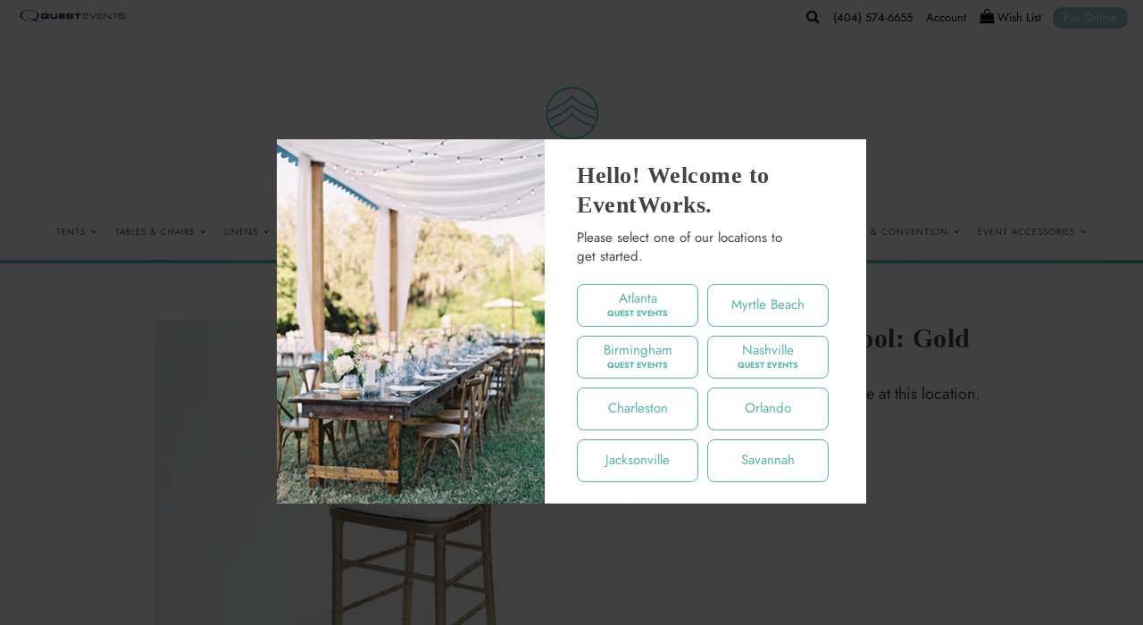

--- FILE ---
content_type: text/html; charset=utf-8
request_url: https://www.eventworksrentals.com/collections/tables-chairs/products/gold-chiavari-barstool
body_size: 33669
content:
<!DOCTYPE html>
<!--[if lt IE 7 ]><html class="ie ie6" lang="en"> <![endif]-->
<!--[if IE 7 ]><html class="ie ie7" lang="en"> <![endif]-->
<!--[if IE 8 ]><html class="ie ie8" lang="en"> <![endif]-->
<!--[if (gte IE 9)|!(IE)]><!--><html lang="en" class="no-js"> <!--<![endif]-->
<head>

<!-- Google Tag Manager -->
<script>(function(w,d,s,l,i){w[l]=w[l]||[];w[l].push({'gtm.start':
new Date().getTime(),event:'gtm.js'});var f=d.getElementsByTagName(s)[0],
j=d.createElement(s),dl=l!='dataLayer'?'&l='+l:'';j.async=true;j.src=
'https://www.googletagmanager.com/gtm.js?id='+i+dl;f.parentNode.insertBefore(j,f);
})(window,document,'script','dataLayer','GTM-WG3MT9V');</script>
<!-- End Google Tag Manager -->
  
  <script>
    var urlBase = location.protocol + '//' + location.host,
    	urlPathname = location.pathname,
        urlQuery = window.location.search,
        setLocation = localStorage.getItem('location'),
        reload = false;
    
    if (urlQuery.indexOf('?location=') !== -1) {
      var urlParams = new URLSearchParams(window.location.search),
          urlLocation = urlParams.get('location');
      
      if (setLocation === null || urlLocation !== setLocation) {    
        localStorage.setItem('location', urlLocation);

        reload = true;
      }
      
    }
    
    if (setLocation !== null) {
      if (urlQuery.indexOf('location=') !== -1) {
        var urlParams = new URLSearchParams(window.location.search),
            urlLocation = urlParams.get('location');

        if (setLocation !== urlLocation) {
          window.location = urlBase + '?location=' + setLocation;
        }
      }
      
      if (urlPathname.indexOf('collections') !== -1 && urlPathname.indexOf('products') === -1 && urlPathname.indexOf(setLocation) === -1) {
        urlPathname += '/' + setLocation + '/'; 

        reload = true;
      }
      
      if (urlQuery.indexOf('location=') === -1) {
        if (urlQuery.indexOf('?') > -1) {
          urlQuery += '&location=' + setLocation;
        }
        else {
          urlQuery += '?location=' + setLocation;
        }
        
        reload = true;
      }
        
      //if (urlPathname.indexOf('chargers') !== -1 && urlQuery.indexOf('view') === -1 && setLocation !== 'atlanta' && setLocation !== 'nashville' && setLocation !== 'birmingham') {
      if (urlPathname.indexOf('chargers') !== -1 && urlQuery.indexOf('view') === -1) {  
      	if (urlQuery.indexOf('?') > -1) {
          urlQuery += '&view=all';
        }
        else {
          urlQuery += '?view=all';
        }
        
        reload = true;
      }
      
      
      
      if (reload === true) {
        window.location = urlBase + urlPathname + urlQuery;
      }
    }

  </script>

  <!-- Meta -->
  <title>
    Chiavari Bar Stool: Gold &ndash; EventWorks Rentals
  </title>
  
  <link rel="canonical" href="https://www.eventworksrentals.com/products/gold-chiavari-barstool" />

  <!-- Viewport -->
  <meta name="viewport" content="width=device-width, initial-scale=1, maximum-scale=1">
  
  <!-- Typekit -->
  <!--// <link rel="stylesheet" href="https://use.typekit.net/bzh3tyl.css"> //-->

  <!-- CSS -->

  <link href="//www.eventworksrentals.com/cdn/shop/t/2/assets/stylesheet.css?v=55862297412999597951763668503" rel="stylesheet" type="text/css" media="all" />
  <link href="//www.eventworksrentals.com/cdn/shop/t/2/assets/queries.css?v=82673781139601349191584069467" rel="stylesheet" type="text/css" media="all" />
  <link href="//www.eventworksrentals.com/cdn/shop/t/2/assets/custom.css?v=171080541840695822851758151166" rel="stylesheet" type="text/css" media="all" />

  <!-- JS -->

  <script src="//ajax.googleapis.com/ajax/libs/jquery/3.5.1/jquery.min.js" type="text/javascript"></script>
  <script src="//www.eventworksrentals.com/cdn/shop/t/2/assets/jquery.webticker.min.js?v=94939291756758153531706290670" type="text/javascript"></script>
  <script src="//www.eventworksrentals.com/cdn/shop/t/2/assets/eventemitter3.min.js?v=27939738353326123541669738947" type="text/javascript"></script>
  

  <script src="//www.eventworksrentals.com/cdn/shopifycloud/storefront/assets/themes_support/option_selection-b017cd28.js" type="text/javascript"></script>

  

  <script>window.performance && window.performance.mark && window.performance.mark('shopify.content_for_header.start');</script><meta id="shopify-digital-wallet" name="shopify-digital-wallet" content="/35115171978/digital_wallets/dialog">
<link rel="alternate" type="application/json+oembed" href="https://www.eventworksrentals.com/products/gold-chiavari-barstool.oembed">
<script async="async" src="/checkouts/internal/preloads.js?locale=en-US"></script>
<script id="shopify-features" type="application/json">{"accessToken":"9fba48960f18e8d50374b1716f31da37","betas":["rich-media-storefront-analytics"],"domain":"www.eventworksrentals.com","predictiveSearch":true,"shopId":35115171978,"locale":"en"}</script>
<script>var Shopify = Shopify || {};
Shopify.shop = "peachtree-tents-events-dev.myshopify.com";
Shopify.locale = "en";
Shopify.currency = {"active":"USD","rate":"1.0"};
Shopify.country = "US";
Shopify.theme = {"name":"Theme export  peachtreetents-com-vantage  12mar...","id":91428585610,"schema_name":"Vantage","schema_version":"6.8.1","theme_store_id":null,"role":"main"};
Shopify.theme.handle = "null";
Shopify.theme.style = {"id":null,"handle":null};
Shopify.cdnHost = "www.eventworksrentals.com/cdn";
Shopify.routes = Shopify.routes || {};
Shopify.routes.root = "/";</script>
<script type="module">!function(o){(o.Shopify=o.Shopify||{}).modules=!0}(window);</script>
<script>!function(o){function n(){var o=[];function n(){o.push(Array.prototype.slice.apply(arguments))}return n.q=o,n}var t=o.Shopify=o.Shopify||{};t.loadFeatures=n(),t.autoloadFeatures=n()}(window);</script>
<script id="shop-js-analytics" type="application/json">{"pageType":"product"}</script>
<script defer="defer" async type="module" src="//www.eventworksrentals.com/cdn/shopifycloud/shop-js/modules/v2/client.init-shop-cart-sync_C5BV16lS.en.esm.js"></script>
<script defer="defer" async type="module" src="//www.eventworksrentals.com/cdn/shopifycloud/shop-js/modules/v2/chunk.common_CygWptCX.esm.js"></script>
<script type="module">
  await import("//www.eventworksrentals.com/cdn/shopifycloud/shop-js/modules/v2/client.init-shop-cart-sync_C5BV16lS.en.esm.js");
await import("//www.eventworksrentals.com/cdn/shopifycloud/shop-js/modules/v2/chunk.common_CygWptCX.esm.js");

  window.Shopify.SignInWithShop?.initShopCartSync?.({"fedCMEnabled":true,"windoidEnabled":true});

</script>
<script id="__st">var __st={"a":35115171978,"offset":-18000,"reqid":"e019521b-54c1-4f66-bdbd-fc453c8a66ac-1768829565","pageurl":"www.eventworksrentals.com\/collections\/tables-chairs\/products\/gold-chiavari-barstool","u":"bfb4e7b03e1b","p":"product","rtyp":"product","rid":6561585954954};</script>
<script>window.ShopifyPaypalV4VisibilityTracking = true;</script>
<script id="captcha-bootstrap">!function(){'use strict';const t='contact',e='account',n='new_comment',o=[[t,t],['blogs',n],['comments',n],[t,'customer']],c=[[e,'customer_login'],[e,'guest_login'],[e,'recover_customer_password'],[e,'create_customer']],r=t=>t.map((([t,e])=>`form[action*='/${t}']:not([data-nocaptcha='true']) input[name='form_type'][value='${e}']`)).join(','),a=t=>()=>t?[...document.querySelectorAll(t)].map((t=>t.form)):[];function s(){const t=[...o],e=r(t);return a(e)}const i='password',u='form_key',d=['recaptcha-v3-token','g-recaptcha-response','h-captcha-response',i],f=()=>{try{return window.sessionStorage}catch{return}},m='__shopify_v',_=t=>t.elements[u];function p(t,e,n=!1){try{const o=window.sessionStorage,c=JSON.parse(o.getItem(e)),{data:r}=function(t){const{data:e,action:n}=t;return t[m]||n?{data:e,action:n}:{data:t,action:n}}(c);for(const[e,n]of Object.entries(r))t.elements[e]&&(t.elements[e].value=n);n&&o.removeItem(e)}catch(o){console.error('form repopulation failed',{error:o})}}const l='form_type',E='cptcha';function T(t){t.dataset[E]=!0}const w=window,h=w.document,L='Shopify',v='ce_forms',y='captcha';let A=!1;((t,e)=>{const n=(g='f06e6c50-85a8-45c8-87d0-21a2b65856fe',I='https://cdn.shopify.com/shopifycloud/storefront-forms-hcaptcha/ce_storefront_forms_captcha_hcaptcha.v1.5.2.iife.js',D={infoText:'Protected by hCaptcha',privacyText:'Privacy',termsText:'Terms'},(t,e,n)=>{const o=w[L][v],c=o.bindForm;if(c)return c(t,g,e,D).then(n);var r;o.q.push([[t,g,e,D],n]),r=I,A||(h.body.append(Object.assign(h.createElement('script'),{id:'captcha-provider',async:!0,src:r})),A=!0)});var g,I,D;w[L]=w[L]||{},w[L][v]=w[L][v]||{},w[L][v].q=[],w[L][y]=w[L][y]||{},w[L][y].protect=function(t,e){n(t,void 0,e),T(t)},Object.freeze(w[L][y]),function(t,e,n,w,h,L){const[v,y,A,g]=function(t,e,n){const i=e?o:[],u=t?c:[],d=[...i,...u],f=r(d),m=r(i),_=r(d.filter((([t,e])=>n.includes(e))));return[a(f),a(m),a(_),s()]}(w,h,L),I=t=>{const e=t.target;return e instanceof HTMLFormElement?e:e&&e.form},D=t=>v().includes(t);t.addEventListener('submit',(t=>{const e=I(t);if(!e)return;const n=D(e)&&!e.dataset.hcaptchaBound&&!e.dataset.recaptchaBound,o=_(e),c=g().includes(e)&&(!o||!o.value);(n||c)&&t.preventDefault(),c&&!n&&(function(t){try{if(!f())return;!function(t){const e=f();if(!e)return;const n=_(t);if(!n)return;const o=n.value;o&&e.removeItem(o)}(t);const e=Array.from(Array(32),(()=>Math.random().toString(36)[2])).join('');!function(t,e){_(t)||t.append(Object.assign(document.createElement('input'),{type:'hidden',name:u})),t.elements[u].value=e}(t,e),function(t,e){const n=f();if(!n)return;const o=[...t.querySelectorAll(`input[type='${i}']`)].map((({name:t})=>t)),c=[...d,...o],r={};for(const[a,s]of new FormData(t).entries())c.includes(a)||(r[a]=s);n.setItem(e,JSON.stringify({[m]:1,action:t.action,data:r}))}(t,e)}catch(e){console.error('failed to persist form',e)}}(e),e.submit())}));const S=(t,e)=>{t&&!t.dataset[E]&&(n(t,e.some((e=>e===t))),T(t))};for(const o of['focusin','change'])t.addEventListener(o,(t=>{const e=I(t);D(e)&&S(e,y())}));const B=e.get('form_key'),M=e.get(l),P=B&&M;t.addEventListener('DOMContentLoaded',(()=>{const t=y();if(P)for(const e of t)e.elements[l].value===M&&p(e,B);[...new Set([...A(),...v().filter((t=>'true'===t.dataset.shopifyCaptcha))])].forEach((e=>S(e,t)))}))}(h,new URLSearchParams(w.location.search),n,t,e,['guest_login'])})(!0,!0)}();</script>
<script integrity="sha256-4kQ18oKyAcykRKYeNunJcIwy7WH5gtpwJnB7kiuLZ1E=" data-source-attribution="shopify.loadfeatures" defer="defer" src="//www.eventworksrentals.com/cdn/shopifycloud/storefront/assets/storefront/load_feature-a0a9edcb.js" crossorigin="anonymous"></script>
<script data-source-attribution="shopify.dynamic_checkout.dynamic.init">var Shopify=Shopify||{};Shopify.PaymentButton=Shopify.PaymentButton||{isStorefrontPortableWallets:!0,init:function(){window.Shopify.PaymentButton.init=function(){};var t=document.createElement("script");t.src="https://www.eventworksrentals.com/cdn/shopifycloud/portable-wallets/latest/portable-wallets.en.js",t.type="module",document.head.appendChild(t)}};
</script>
<script data-source-attribution="shopify.dynamic_checkout.buyer_consent">
  function portableWalletsHideBuyerConsent(e){var t=document.getElementById("shopify-buyer-consent"),n=document.getElementById("shopify-subscription-policy-button");t&&n&&(t.classList.add("hidden"),t.setAttribute("aria-hidden","true"),n.removeEventListener("click",e))}function portableWalletsShowBuyerConsent(e){var t=document.getElementById("shopify-buyer-consent"),n=document.getElementById("shopify-subscription-policy-button");t&&n&&(t.classList.remove("hidden"),t.removeAttribute("aria-hidden"),n.addEventListener("click",e))}window.Shopify?.PaymentButton&&(window.Shopify.PaymentButton.hideBuyerConsent=portableWalletsHideBuyerConsent,window.Shopify.PaymentButton.showBuyerConsent=portableWalletsShowBuyerConsent);
</script>
<script data-source-attribution="shopify.dynamic_checkout.cart.bootstrap">document.addEventListener("DOMContentLoaded",(function(){function t(){return document.querySelector("shopify-accelerated-checkout-cart, shopify-accelerated-checkout")}if(t())Shopify.PaymentButton.init();else{new MutationObserver((function(e,n){t()&&(Shopify.PaymentButton.init(),n.disconnect())})).observe(document.body,{childList:!0,subtree:!0})}}));
</script>
<script id="sections-script" data-sections="product-recommendations" defer="defer" src="//www.eventworksrentals.com/cdn/shop/t/2/compiled_assets/scripts.js?v=3879"></script>
<script>window.performance && window.performance.mark && window.performance.mark('shopify.content_for_header.end');</script>

  

  <!-- Favicon -->
  
  <link rel="shortcut icon" href="//www.eventworksrentals.com/cdn/shop/files/ew_favicon_32x32.png?v=1643164956" type="image/png" />
  
	
  <script type="application/ld+json">
{
  "@context": "https://schema.org",
  "@type": ["Organization", "LocalBusiness"],
  "@id": "https://www.eventworksrentals.com/#organization",
  "name": "Event Works Rentals",
  "url": "https://www.eventworksrentals.com/",
  "description": "Quest Events is North America’s leader in stunning drape, modular scenic, staging, furnishings, linens, and décor rentals, providing full-service event rental and installation solutions for AV, hospitality, corporate, wedding, and exhibition clients.",
  "telephone": "+1-877-783-7888",
  "priceRange": "$$",
  "address": {
    "@type": "PostalAddress",
    "streetAddress": "2591 Dallas Pkwy",
    "addressLocality": "Frisco",
    "addressRegion": "TX",
    "postalCode": "75034",
    "addressCountry": "US"
  },
  "areaServed": [
    "Atlanta",
    "Charleston",
    "Jacksonville",
    "Myrtle Beach",
    "Nashville",
    "Orlando",
    "Savannah"
  ]
}
</script>




<!-- BEGIN app block: shopify://apps/sa-request-a-quote/blocks/app-embed-block/56d84fcb-37c7-4592-bb51-641b7ec5eef0 -->


<script type="text/javascript">
    var config = {"settings":{"app_url":"https:\/\/quote.samita.io","shop_url":"peachtree-tents-events-dev.myshopify.com","domain":"www.eventworksrentals.com","plan":"PRO","app_id":"1534793","new_frontend":1,"new_setting":1,"front_shop_url":"www.eventworksrentals.com","search_template_created":"true","collection_enable":0,"product_enable":1,"rfq_page":"request-for-quote","rfq_history":"quotes-history","lang_translations":[],"lang_translationsFormbuilder":[],"selector":{"productForm":[".home-product form[action*=\"\/cart\/add\"]",".shop-product form[action*=\"\/cart\/add\"]","#shopify-section-featured-product form[action*=\"\/cart\/add\"]","form.apb-product-form",".product-form__buy-buttons form[action*=\"\/cart\/add\"]","product-form form[action*=\"\/cart\/add\"]",".product-form form[action*=\"\/cart\/add\"]",".product-page form[action*=\"\/cart\/add\"]",".product-add form[action*=\"\/cart\/add\"]","[id*=\"ProductSection--\"] form[action*=\"\/cart\/add\"]","form#add-to-cart-form","form.sf-cart__form","form.productForm","form.product-form","form.product-single__form","form.shopify-product-form:not(#product-form-installment)","form.atc-form","form.atc-form-mobile","form[action*=\"\/cart\/add\"]:not([hidden]):not(#product-form-installment)"],"addtocart_selector":"#shopify_add_to_cart,.product-form .btn-cart,.js-product-button-add-to-cart,.shopify-product-form .btn-addtocart,#product-add-to-cart,.shopify-product-form .add_to_cart,.product-details__add-to-cart-button,.shopify-product-form .product-submit,.product-form__cart-buttons,.shopify-product-form input[type=\"submit\"],.js-product-form button[type=\"submit\"],form.product-purchase-form button[type=\"submit\"],#addToCart,#AddToCart,[data-btn-type=\"add-to-cart\"],.default-cart-button__button,.shopify-product-form button[data-add-to-cart],form[data-product-form] .add-to-cart-btn,.product__submit__add,.product-form .add-to-cart-button,.product-form__cart-submit,.shopify-product-form button[data-product-add],#AddToCart--product-template,.product-buy-buttons--cta,.product-form__add-btn,form[data-type=\"add-to-cart-form\"] .product__add-to-cart,.productForm .productForm-submit,.ProductForm__AddToCart,.shopify-product-form .btn--add-to-cart,.ajax-product-form button[data-add-to-cart],.shopify-product-form .product__submit__add,form[data-product-form] .add-to-cart,.product-form .product__submit__add,.shopify-product-form button[type=\"submit\"][data-add-button],.product-form .product-form__add-button,.product-form__submit,.product-single__form .add-to-cart,form#AddToCartForm button#AddToCart,form.shopify-product-form button.add-to-cart,form[action*=\"\/cart\/add\"] [name=\"add\"],form[action*=\"\/cart\/add\"] button#AddToCartDesk, form[data-product-form] button[data-product-add], .product-form--atc-button[data-product-atc], .globo-validationForm, button.single_add_to_cart_button, input#AddToCart-product-template, button[data-action=\"add-to-cart\"], .product-details-wrapper .add-to-cart input, form.product-menu-form .product-menu-button[data-product-menu-button-atc], .product-add input#AddToCart, #product-content #add-to-cart #addToCart, .product-form-submit-wrap .add-to-cart-button, .productForm-block .productForm-submit, .btn-wrapper-c .add, .product-submit input.add-to-cart, .form-element-quantity-submit .form-element-submit-button, .quantity-submit-row__submit input, form#AddToCartForm .product-add input#addToCart, .product__form .product__add-to-cart, #product-description form .product-add .add, .product-add input.button.product-add-available, .globo__validation-default, #product-area .product-details-wrapper .options .selector-wrapper .submit,.product_type_simple add_to_cart_button,.pr_atc,.js-product-button-add-to-cart,.product-cta,.tt-btn-addtocart,.product-card-interaction,.product-item__quick-form,.product--quick-add,.btn--quick[data-add-to-cart],.product-card-btn__btn,.productitem--action-atc,.quick-add-btn,.quick-add-button,.product-item__quick-add-button,add-to-cart,.cartButton,.product_after_shop_loop_buttons,.quick-buy-product-form .pb-button-shadow,.product-form__submit,.quick-add__submit,.product__submit__add,form #AddToCart-product-template, form #AddToCart, form #addToCart-product-template, form .product__add-to-cart-button, form .product-form__cart-submit, form .add-to-cart, form .cart-functions \u003e button, form .productitem--action-atc, form .product-form--atc-button, form .product-menu-button-atc, form .product__add-to-cart, form .add-to-cart-button, form #addToCart, form .product-detail__form__action \u003e button, form .product-form-submit-wrap \u003e input, form .product-form input[type=\"submit\"], form input.submit, form .add_to_cart, form .product-item-quick-shop, form #add-to-cart, form .productForm-submit, form .add-to-cart-btn, form .product-single__add-btn, form .quick-add--add-button, form .product-page--add-to-cart, form .addToCart, form .product-form .form-actions, form .button.add, form button#add, form .addtocart, form .AddtoCart, form .product-add input.add, form button#purchase, form[action*=\"\/cart\/add\"] button[type=\"submit\"], form .product__form button[type=\"submit\"], form #AddToCart--product-template","addToCartTextElement":"[data-add-to-cart-text], [data-button-text], .button-text, *:not(.icon):not(.spinner):not(.no-js):not(.spinner-inner-1):not(.spinner-inner-2):not(.spinner-inner-3)","collectionProductForm":".spf-product__form, form[action*=\"\/cart\/add\"]","collectionAddToCartSelector":".collectionPreorderAddToCartBtn, [type=\"submit\"]:not(.quick-add__submit), [name=\"add\"]:not(.quick-add__submit), .add-to-cart-btn, .pt-btn-addtocart, .js-add-to-cart, .tt-btn-addtocart, .spf-product__form-btn-addtocart, .ProductForm__AddToCart, button.gt_button.gt_product-button--add-to-cart, .button--addToCart","productCollectionItem":".grid__item, .product-item, .card \u003e .card__content .card__information,.collection-product-card,.sf__pcard,.product-item__content,.products .product-col,.pr_list_item,.pr_grid_item,.product-wrap,.tt-layout-product-item .tt-product,.products-grid .grid-item,.product-grid .indiv-product, .product-list [data-product-item],.product-list .product-block,.collection-products .collection-product,.collection__grid-loop .product-index,.product-thumbnail[data-product-thumbnail],.filters-results .product-list .card,.product-loop .product-index,#main-collection-product-grid .product-index,.collection-container .product,.featured-collection .product,.collection__grid-item,.collection-product,[data-product-grid-item],.product-grid-item.product-grid-item--featured,.collection__products .product-grid-item, .collection-alternating-product,.product-list-item, .collection-product-grid [class*=\"column\"],.collection-filters .product-grid-item, .featured-collection__content .featured-collection__item,.collection-grid .grid-item.grid-product,#CollectionProductGrid .collection-list li,.collection__products .product-item,.collection__products .product-item,#main-collection-product-grid .product-loop__item,.product-loop .product-loop__item, .products #ajaxSection c:not(.card-price),#main-collection-products .product,.grid.gap-theme \u003e li,.mainCollectionProductGrid .grid .block-product,.collection-grid-main .items-start \u003e .block, .s-collection__products .c-product-item,.products-grid .product,[data-section-type=\"collection\"] .group.block,.blocklayout .block.product,.sf__pcard,.product-grid .product-block,.product-list .product-block .product-block__inner, .collection.grid .product-item .product-item__wrapper,.collection--body--grid .product--root,.o-layout__item .product-card,.productgrid--items .productgrid--item .productitem,.box__collection,.collection-page__product,.collection-grid__row .product-block .product-block__inner,.ProductList .Grid__Cell .ProductItem .ProductItem__Wrapper,.items .item .item__inner,.grid-flex .product-block,.product-loop .product,.collection__products .product-tile,.product-list .product-item, .product-grid .grid-item .grid-item__content,.collection .product-item, .collection__grid .product-card .product-card-info,.collection-list .block,.collection__products .product-item,.product--root[data-product-view=grid],.grid__wrapper .product-loop__item,.collection__list-item, #CollectionSection .grid-uniform .grid-item, #shopify-section-collection-template .product-item, .collections__products .featured-collections__item, .collection-grid-section:not(.shopify-section),.spf-product-card,.product-grid-item,.productitem, .type-product-grid-item, .product-details, .featured-product-content","productCollectionHref":"h3[data-href*=\"\/products\/\"], div[data-href*=\"\/products\/\"], a.product-block__link[href*=\"\/products\/\"], a.indiv-product__link[href*=\"\/products\/\"], a.thumbnail__link[href*=\"\/products\/\"], a.product-item__link[href*=\"\/products\/\"], a.product-card__link[href*=\"\/products\/\"], a.product-card-link[href*=\"\/products\/\"], a.product-block__image__link[href*=\"\/products\/\"], a.stretched-link[href*=\"\/products\/\"], a.grid-product__link[href*=\"\/products\/\"], a.product-grid-item--link[href*=\"\/products\/\"], a.product-link[href*=\"\/products\/\"], a.product__link[href*=\"\/products\/\"], a.full-unstyled-link[href*=\"\/products\/\"], a.grid-item__link[href*=\"\/products\/\"], a.grid-product__link[href*=\"\/products\/\"], a[data-product-page-link][href*=\"\/products\/\"], a[href*=\"\/products\/\"]:not(.logo-bar__link,.ButtonGroup__Item.Button,.menu-promotion__link,.site-nav__link,.mobile-nav__link,.hero__sidebyside-image-link,.announcement-link,.breadcrumbs-list__link,.single-level-link,.d-none,.icon-twitter,.icon-facebook,.icon-pinterest,#btn,.list-menu__item.link.link--tex,.btnProductQuickview,.index-banner-slides-each,.global-banner-switch,.sub-nav-item-link,.announcement-bar__link)","quickViewSelector":"a.quickview-icon.quickview, .qv-icon, .previewer-button, .sca-qv-button, .product-item__action-button[data-action=\"open-modal\"], .boost-pfs-quickview-btn, .collection-product[data-action=\"show-product\"], button.product-item__quick-shop-button, .product-item__quick-shop-button-wrapper, .open-quick-view, .product-item__action-button[data-action=\"open-modal\"], .tt-btn-quickview, .product-item-quick-shop .available, .quickshop-trigger, .productitem--action-trigger:not(.productitem--action-atc), .quick-product__btn, .thumbnail, .quick_shop, a.sca-qv-button, .overlay, .quick-view, .open-quick-view, [data-product-card-link], a[rel=\"quick-view\"], a.quick-buy, div.quickview-button \u003e a, .block-inner a.more-info, .quick-shop-modal-trigger, a.quick-view-btn, a.spo-quick-view, div.quickView-button, a.product__label--quick-shop, span.trigger-quick-view, a.act-quickview-button, a.product-modal, [data-quickshop-full], [data-quickshop-slim], [data-quickshop-trigger], .quick_view_btn, .js-quickview-trigger, [id*=\"quick-add-template\"], .js-quickbuy-button","quickViewProductForm":".qv-form, .qview-form, .description-wrapper_content, .wx-product-wrapper, #sca-qv-add-item-form, .product-form, #boost-pfs-quickview-cart-form, .product.preview .shopify-product-form, .product-details__form, .gfqv-product-form, #ModalquickView form#modal_quick_view, .quick_view_form, .product_form, .quick-buy__product-form, .quick-shop-modal form[action*=\"\/cart\/add\"], #quick-shop-modal form[action*=\"\/cart\/add\"], .white-popup.quick-view form[action*=\"\/cart\/add\"], .quick-view form[action*=\"\/cart\/add\"], [id*=\"QuickShopModal-\"] form[action*=\"\/cart\/add\"], .quick-shop.active form[action*=\"\/cart\/add\"], .quick-view-panel form[action*=\"\/cart\/add\"], .content.product.preview form[action*=\"\/cart\/add\"], .quickView-wrap form[action*=\"\/cart\/add\"], .quick-modal form[action*=\"\/cart\/add\"], #colorbox form[action*=\"\/cart\/add\"], .product-quick-view form[action*=\"\/cart\/add\"], .quickform, .modal--quickshop-full, .modal--quickshop form[action*=\"\/cart\/add\"], .quick-shop-form, .fancybox-inner form[action*=\"\/cart\/add\"], #quick-view-modal form[action*=\"\/cart\/add\"], [data-product-modal] form[action*=\"\/cart\/add\"], .modal--quick-shop.modal--is-active form[action*=\"\/cart\/add\"]","searchResultSelector":".predictive-search, .search__results__products, .search-bar__results, .predictive-search-results, #PredictiveResults, .search-results-panel, .search-flydown--results, .header-search-results-wrapper, .main_search__popup","searchResultItemSelector":".predictive-search__list-item, .predictive-search__results-list li, ul li, .product-item, .search-bar__results-products .mini-product, .search__product-loop li, .grid-item, .grid-product, .search--result-group .row, .search-flydown--product, .predictive-search-group .grid, .main-search-result, .search-result","price_selector":".sf__pcard-price,.shopify-Price-amount,#price_ppr,.product-page-info__price,.tt-price,.price-box,.product__price-container,.product-meta__price-list-container,.product-item-meta__price-list-container,.collection-product-price,.product__grid__price,.product-grid-item__price,.product-price--wrapper,.price__current,.product-loop-element__price,.product-block__price,[class*=\"product-card-price\"],.ProductMeta__PriceList,.ProductItem__PriceList,.product-detail__price,.price_wrapper,.product__price__wrap,[data-price-wrapper],.product-item__price-list,.product-single__prices,.product-block--price,.product-page--pricing,.current-price,.product-prices,.product-card-prices,.product-price-block,product-price-root,.product--price-container,.product-form__prices,.product-loop__price,.card-price,.product-price-container,.product_after_shop_loop_price,.main-product__price,.product-block-price,span[data-product-price],.block-price,product-price,.price-wrapper,.price__container,#ProductPrice-product-template,#ProductPrice,.product-price,.product__price—reg,#productPrice-product-template,.product__current-price,.product-thumb-caption-price-current,.product-item-caption-price-current,.grid-product__price,.product__price,span.price:not(.mini-cart__content .price),span.product-price,.productitem--price,.product-pricing,span.money,.product-item__price,.product-list-item-price,p.price,div.price,.product-meta__prices,div.product-price,span#price,.price.money,h3.price,a.price,.price-area,.product-item-price,.pricearea,.collectionGrid .collectionBlock-info \u003e p,#ComparePrice,.product--price-wrapper,.product-page--price-wrapper,.color--shop-accent.font-size--s.t--meta.f--main,.ComparePrice,.ProductPrice,.prodThumb .title span:last-child,.product-single__price-product-template,.product-info-price,.price-money,.prod-price,#price-field,.product-grid--price,.prices,.pricing,#product-price,.money-styling,.compare-at-price,.product-item--price,.card__price,.product-card__price,.product-price__price,.product-item__price-wrapper,.product-single__price,.grid-product__price-wrap,a.grid-link p.grid-link__meta,dl.price,.mini-product__price,.predictive-search__price","buynow_selector":".shopify-payment-button","quantity_selector":"[name=\"quantity\"], input.quantity, [name=\"qty\"]","variantSelector":".product-form__variants, .ga-product_variant_select, select[name=\"id\"], input[name=\"id\"], .qview-variants \u003e select, select[name=\"id[]\"], input[name=\"grfqId\"], select[name=\"idGlobo\"]","variantActivator":".product-form__chip-wrapper, .product__swatches [data-swatch-option], .swatch__container .swatch__option, .gf_swatches .gf_swatch, .product-form__controls-group-options select, ul.clickyboxes li, .pf-variant-select, ul.swatches-select li, .product-options__value, .form-check-swatch, button.btn.swatch select.product__variant, .pf-container a, button.variant.option, ul.js-product__variant--container li, .variant-input, .product-variant \u003e ul \u003e li  ,.input--dropdown, .HorizontalList \u003e li, .product-single__swatch__item, .globo-swatch-list ul.value \u003e .select-option, .form-swatch-item, .selector-wrapper select, select.pf-input, ul.swatches-select \u003e li.nt-swatch.swatch_pr_item, ul.gfqv-swatch-values \u003e li, .lh-swatch-select, .swatch-image, .variant-image-swatch, #option-size, .selector-wrapper .replaced, .regular-select-content \u003e .regular-select-item, .radios--input, ul.swatch-view \u003e li \u003e .swatch-selector ,.single-option-selector, .swatch-element input, [data-product-option], .single-option-selector__radio, [data-index^=\"option\"], .SizeSwatchList input, .swatch-panda input[type=radio], .swatch input, .swatch-element input[type=radio], select[id*=\"product-select-\"], select[id|=\"product-select-option\"], [id|=\"productSelect-product\"], [id|=\"ProductSelect-option\"],select[id|=\"product-variants-option\"],select[id|=\"sca-qv-product-selected-option\"],select[id*=\"product-variants-\"],select[id|=\"product-selectors-option\"],select[id|=\"variant-listbox-option\"],select[id|=\"id-option\"],select[id|=\"SingleOptionSelector\"], .variant-input-wrap input, [data-action=\"select-value\"], .product-swatch-list li, .product-form__input input","checkout_btn":"input[type=\"submit\"][name=\"checkout\"], button[type=\"submit\"][name=\"checkout\"], button[type=\"button\"][name=\"checkout\"]","quoteCounter":".quotecounter .bigquotecounter, .cart-icon .quotecount, cart-icon .count, [id=\"quoteCount\"], .quoteCount, .g-quote-item span.g-badge, .medium-up--hide.small--one-half .site-header__cart span.quotecount","positionButton":".g-atc","positionCollectionButton":".g-collection-atc","positionQuickviewButton":".g-quickview-atc","positionFeatureButton":".g-feature-atc","positionSearchButton":".g-feature-atc","positionLoginButton":".g-login-btn"},"classes":{"rfqButton":"rfq-btn","rfqCollectionButton":"rfq-collection-btn","rfqCartButton":"rfq-btn-cart","rfqLoginButton":"grfq-login-to-see-price-btn","rfqTheme":"rfq-theme","rfqHidden":"rfq-hidden","rfqHidePrice":"GRFQHidePrice","rfqHideAtcBtn":"GRFQHideAddToCartButton","rfqHideBuynowBtn":"GRFQHideBuyNowButton","rfqCollectionContent":"rfq-collection-content","rfqCollectionLoaded":"rfq-collection-loaded","rfqCollectionItem":"rfq-collection-item","rfqCollectionVariantSelector":"rfq-variant-id","rfqSingleProductForm":"rfq-product-form","rfqCollectionProductForm":"rfq-collection-form","rfqFeatureProductForm":"rfq-feature-form","rfqQuickviewProductForm":"rfq-quickview-form","rfqCollectionActivator":"rfq-variant-selector"},"useLocalStorage":false,"translation_default":{"addProductGroup":"Create sectioned quote","addProductToGroup":"Add products to group","add":"ADD","searchToAddProduct":"Search to add product","clearGroup":"Clear group","duplicateItem":"Duplicate item","groupEmpty":"This group is currently empty product","note":"Note","whisedPrice":"Wished price","button":"Add to Wish List","popupsuccess":"The product %s is added to your wish list.","popupproductselection":null,"popupreviewinformation":null,"popupcontactinformation":null,"popupcontinue":"Continue Shopping","popupviewquote":"View Wish List","popupnextstep":"Next step","popuppreviousstep":"Previous step","productsubheading":"Enter your quote quantity for each variant","popupcontactinformationheading":"Contact information","popupcontactinformationsubheading":"In order to reach out to you we would like to know a bit more about you.","popupback":"Back","popupupdate":"Update","popupproducts":"Products","popupproductssubheading":"The following products will be added to your quote request","popupthankyou":"Thank you","toast_message":"Product added to quote","pageempty":"Your wish list is currently empty.","pagebutton":"Submit Wish List","pagesubmitting":"Submitting Wish List","pagesuccess":"Thank you for submitting your wish list!","pagecontinueshopping":"Continue Adding to your Wish List","pageimage":null,"pageproduct":"Product","pagevendor":"Vendor","pagesku":"SKU","pageoption":"Option","pagequantity":"Quantity","pageprice":"Price","pagetotal":"Total","formrequest":"Form Request","pagesubtotal":"Subtotal","pageremove":"Remove","error_messages":{"required":"Please fill in this field","invalid_email":"Invalid email","file_size_limit":"File size exceed limit","file_not_allowed":"File extension is not allowed","required_captcha":"Please verify captcha"},"historylogin":"You have to {login|login} to use Quote history feature.","historyempty":"You haven't placed any quote yet.","historyaccount":"Account Information","historycustomer":"Customer Name","historyid":null,"historydate":"Date","historyitems":"Items","historyaction":"Action","historyview":"View","login_to_show_price_button":"Login to see price","message_toast":"Product added to quote"},"show_buynow":1,"show_atc":1,"show_price":4,"convert_cart_enable":2,"redirectUrl":"https:\/\/www.eventworksrentals.com\/","message_type_afteratq":"popup","require_login":0,"login_to_show_price":0,"login_to_show_price_button_background":"transparent","login_to_show_price_button_text_color":"inherit","money_format":"$","money_format_full":"${{amount}}","rules":{"all":{"enable":true},"manual":{"enable":false,"manual_products":null},"automate":{"enable":false,"automate_rule":[{"value":"","where":"CONTAINS","select":"TITLE"}],"automate_operator":"and"}},"hide_price_rule":{"manual":{"ids":[]},"automate":{"operator":"and","rule":[{"select":"TITLE","value":"drape","where":"CONTAINS"}]}},"settings":{"historylogin":"You have to {login|login} to use Quote history feature.","begin":1},"file_extension":["pdf","jpg","jpeg","psd"],"reCAPTCHASiteKey":null,"product_field_display":["option"],"form_elements":[{"id":818024,"form_id":11766,"code":"name","type":"text","subtype":"text","label":"Name","default":null,"defaultValue":null,"hidden":0,"autofill":null,"placeholder":null,"className":null,"maxlength":null,"rows":null,"required":1,"validate":null,"allow_multiple":null,"width":"100","description":null,"created_at":"2025-09-05T17:27:07.000000Z","updated_at":"2025-09-05T17:27:07.000000Z"},{"id":818025,"form_id":11766,"code":"email","type":"text","subtype":"text","label":"Email","default":null,"defaultValue":null,"hidden":0,"autofill":null,"placeholder":null,"className":null,"maxlength":null,"rows":null,"required":1,"validate":null,"allow_multiple":null,"width":"50","description":null,"created_at":"2025-09-05T17:27:07.000000Z","updated_at":"2025-09-05T17:27:07.000000Z"},{"id":818026,"form_id":11766,"code":"text-1568918299025","type":"text","subtype":"text","label":"Phone Number","default":null,"defaultValue":null,"hidden":0,"autofill":null,"placeholder":null,"className":null,"maxlength":null,"rows":null,"required":1,"validate":null,"allow_multiple":null,"width":"50","description":null,"created_at":"2025-09-05T17:27:08.000000Z","updated_at":"2025-09-05T17:27:08.000000Z"},{"id":818027,"form_id":11766,"code":"text__1754687721973","type":"text","subtype":null,"label":"Billing Address","default":null,"defaultValue":null,"hidden":0,"autofill":null,"placeholder":"Name\/Company","className":null,"maxlength":null,"rows":null,"required":1,"validate":null,"allow_multiple":null,"width":"100","description":null,"created_at":"2025-09-05T17:27:08.000000Z","updated_at":"2025-09-05T17:27:08.000000Z"},{"id":818028,"form_id":11766,"code":"text__1754687837591","type":"text","subtype":null,"label":"Street Address 1","default":null,"defaultValue":null,"hidden":0,"autofill":null,"placeholder":"Street Address","className":null,"maxlength":null,"rows":null,"required":1,"validate":null,"allow_multiple":null,"width":"100","description":null,"created_at":"2025-09-05T17:27:08.000000Z","updated_at":"2025-09-05T17:27:08.000000Z"},{"id":818029,"form_id":11766,"code":"text__1754687893993","type":"text","subtype":null,"label":"Street Address 2","default":null,"defaultValue":null,"hidden":0,"autofill":null,"placeholder":"Street Address 2","className":null,"maxlength":null,"rows":null,"required":null,"validate":null,"allow_multiple":null,"width":"100","description":null,"created_at":"2025-09-05T17:27:08.000000Z","updated_at":"2025-09-05T17:27:08.000000Z"},{"id":818030,"form_id":11766,"code":"text__1754687916543","type":"text","subtype":null,"label":"City","default":null,"defaultValue":null,"hidden":0,"autofill":null,"placeholder":null,"className":null,"maxlength":null,"rows":null,"required":1,"validate":null,"allow_multiple":null,"width":"100","description":null,"created_at":"2025-09-05T17:27:08.000000Z","updated_at":"2025-09-05T17:27:08.000000Z"},{"id":818031,"form_id":11766,"code":"text__1754687964543","type":"text","subtype":null,"label":"State","default":null,"defaultValue":null,"hidden":0,"autofill":null,"placeholder":null,"className":null,"maxlength":null,"rows":null,"required":1,"validate":null,"allow_multiple":null,"width":"33","description":null,"created_at":"2025-09-05T17:27:08.000000Z","updated_at":"2025-09-05T17:27:08.000000Z"},{"id":818032,"form_id":11766,"code":"text__1754688065241","type":"text","subtype":null,"label":"Zip Code","default":null,"defaultValue":null,"hidden":0,"autofill":null,"placeholder":null,"className":null,"maxlength":null,"rows":null,"required":1,"validate":null,"allow_multiple":null,"width":"50","description":null,"created_at":"2025-09-05T17:27:08.000000Z","updated_at":"2025-09-05T17:27:08.000000Z"},{"id":818033,"form_id":11766,"code":"text-1622007562326","type":"select","subtype":null,"label":"Location","default":"[{\"label\":\"Charleston\",\"value\":\"Charleston\",\"selected\":false},{\"label\":\"Savannah\",\"value\":\"Savannah\",\"selected\":false},{\"label\":\"Myrtle Beach\",\"value\":\"Myrtle Beach\",\"selected\":false},{\"label\":\"Jacksonville\",\"value\":\"Jacksonville\",\"selected\":false},{\"label\":\"Orlando\",\"value\":\"Orlando\",\"selected\":false}]","defaultValue":null,"hidden":0,"autofill":null,"placeholder":"Select Location","className":"wish-list-location","maxlength":null,"rows":null,"required":1,"validate":null,"allow_multiple":null,"width":"50","description":"Please select the closest location to you.","created_at":"2025-09-05T17:27:08.000000Z","updated_at":"2025-09-05T17:27:08.000000Z"},{"id":818034,"form_id":11766,"code":"text-1568920785144","type":"text","subtype":"text","label":"Venue or Address","default":null,"defaultValue":null,"hidden":0,"autofill":null,"placeholder":"Enter the venue name","className":null,"maxlength":null,"rows":null,"required":1,"validate":null,"allow_multiple":null,"width":"50","description":null,"created_at":"2025-09-05T17:27:08.000000Z","updated_at":"2025-09-05T17:27:08.000000Z"},{"id":818035,"form_id":11766,"code":"date-1568920700993","type":"date","subtype":null,"label":"Event Date","default":null,"defaultValue":null,"hidden":0,"autofill":null,"placeholder":null,"className":null,"maxlength":null,"rows":null,"required":1,"validate":null,"allow_multiple":null,"width":"50","description":null,"created_at":"2025-09-05T17:27:08.000000Z","updated_at":"2025-09-05T17:27:08.000000Z"},{"id":818036,"form_id":11766,"code":"date-1568920635249","type":"date","subtype":null,"label":"Pick Up Date","default":null,"defaultValue":null,"hidden":0,"autofill":null,"placeholder":null,"className":null,"maxlength":null,"rows":null,"required":null,"validate":null,"allow_multiple":null,"width":"50","description":null,"created_at":"2025-09-05T17:27:08.000000Z","updated_at":"2025-09-05T17:27:08.000000Z"},{"id":818037,"form_id":11766,"code":"date-1568920758973","type":"date","subtype":null,"label":"Delivery Date","default":null,"defaultValue":null,"hidden":0,"autofill":null,"placeholder":null,"className":null,"maxlength":null,"rows":null,"required":null,"validate":null,"allow_multiple":null,"width":"50","description":null,"created_at":"2025-09-05T17:27:08.000000Z","updated_at":"2025-09-05T17:27:08.000000Z"},{"id":818038,"form_id":11766,"code":"radio-group-1685424362941","type":"radio-group","subtype":null,"label":"How did you hear about us?","default":"[{\"label\":\"Google\",\"value\":\"Google\",\"selected\":false},{\"label\":\"Social Media\",\"value\":\"Social Media\",\"selected\":false},{\"label\":\"Referral\",\"value\":\"Referral\",\"selected\":false},{\"label\":\"Other\",\"value\":\"Other\",\"selected\":false}]","defaultValue":null,"hidden":0,"autofill":null,"placeholder":null,"className":null,"maxlength":null,"rows":null,"required":null,"validate":null,"allow_multiple":null,"width":"50","description":"Please select an option.","created_at":"2025-09-05T17:27:08.000000Z","updated_at":"2025-09-05T17:27:08.000000Z"},{"id":818039,"form_id":11766,"code":"message","type":"textarea","subtype":null,"label":"Message","default":null,"defaultValue":null,"hidden":0,"autofill":null,"placeholder":"Enter your message","className":null,"maxlength":null,"rows":null,"required":1,"validate":null,"allow_multiple":null,"width":"50","description":null,"created_at":"2025-09-05T17:27:08.000000Z","updated_at":"2025-09-05T17:27:08.000000Z"},{"id":818040,"form_id":11766,"code":"paragraph-1653626022425","type":"paragraph","subtype":null,"label":"\u003cp\u003e\u003cspan style='color: rgb(0, 0, 0);'\u003eWish list is not a quote, it is an inquiry and does not include exact pricing, delivery fees or taxes. An EventWorks representative will be in touch with you soon to provide a custom quote.\u003c\/span\u003e\u003c\/p\u003e","default":null,"defaultValue":null,"hidden":0,"autofill":null,"placeholder":null,"className":null,"maxlength":null,"rows":null,"required":null,"validate":null,"allow_multiple":null,"width":"50","description":null,"created_at":"2025-09-05T17:27:08.000000Z","updated_at":"2025-09-05T17:27:08.000000Z"}],"quote_widget_enable":false,"quote_widget_action":"go_to_quote_page","quote_widget_icon":null,"quote_widget_label":"Quotes ({numOfItem})","quote_widget_background":"#000","quote_widget_color":"#fff","quote_widget_position":"#000","enable_custom_price":0,"button_background":"","button_color":"#ffffff","buttonfont":null,"popup_primary_bg_color":"#5b227d","appearance":{"fontFamily":"Chenla","customer_info":{"enable":false,"fields_setting":{"contact_info":{"type":["dtc","b2b"],"enable":false,"title":"Contact information","subtype":"h4","helpText":"Login to auto-fill your registered information","fields":[{"code":"contact_info[first_name]","label":"First name","type":"text","placeholder":null,"className":null,"width":"50","hidden":false,"defaultValue":"customer.first_name","required":true},{"code":"contact_info[last_name]","label":"Last name","placeholder":null,"className":null,"type":"text","width":"50","defaultValue":"customer.last_name","hidden":false,"required":true},{"code":"contact_info[email]","label":"Email address","type":"text","placeholder":null,"className":null,"width":"100","hidden":false,"defaultValue":"customer.email","required":true},{"code":"contact_info[phone]","label":"Phone number","placeholder":null,"type":"phone","className":null,"width":"100","defaultValue":"customer.phone","hidden":false,"required":true},{"code":"contact_info[address]","label":"Address","className":null,"type":"select","width":"100","defaultValue":"customer.address","hidden":false,"required":false}]},"company_info":{"type":["b2b"],"enable":false,"title":"Company infomation","subtype":"h4","fields":[{"code":"company_info[name]","label":"Company name","type":"text","placeholder":"Enter your company name","className":null,"width":"100","hidden":false,"required":true},{"code":"company_info[id]","label":"Company id","type":"text","placeholder":"Enter your company ID","className":null,"width":"100","hidden":false,"required":false}]},"billing_address":{"type":["b2b"],"enable":false,"title":"Billing address","subtype":"h4","fields":[{"code":"billing_address[same_shipping_address]","label":"Billing address same as shipping address","placeholder":null,"className":null,"width":"100","type":"checkbox","enable":true,"required":false},{"code":"billing_address[country]","label":"Country\/region","placeholder":null,"className":null,"width":"100","type":"country","default":"[{\"value\":\"AC\",\"label\":\"Ascension Island\",\"selected\":true},{\"value\":\"AD\",\"label\":\"Andorra\"},{\"value\":\"AE\",\"label\":\"United Arab Emirates\"},{\"value\":\"AF\",\"label\":\"Afghanistan\"},{\"value\":\"AG\",\"label\":\"Antigua \u0026 Barbuda\"},{\"value\":\"AI\",\"label\":\"Anguilla\"},{\"value\":\"AL\",\"label\":\"Albania\"},{\"value\":\"AM\",\"label\":\"Armenia\"},{\"value\":\"AN\",\"label\":\"Netherlands Antilles\"},{\"value\":\"AO\",\"label\":\"Angola\"},{\"value\":\"AQ\",\"label\":\"Antarctica\"},{\"value\":\"AR\",\"label\":\"Argentina\"},{\"value\":\"AS\",\"label\":\"American Samoa\"},{\"value\":\"AT\",\"label\":\"Austria\"},{\"value\":\"AU\",\"label\":\"Australia\"},{\"value\":\"AW\",\"label\":\"Aruba\"},{\"value\":\"AX\",\"label\":\"\\u00c5land Islands\"},{\"value\":\"AZ\",\"label\":\"Azerbaijan\"},{\"value\":\"BA\",\"label\":\"Bosnia \u0026 Herzegovina\"},{\"value\":\"BB\",\"label\":\"Barbados\"},{\"value\":\"BD\",\"label\":\"Bangladesh\"},{\"value\":\"BE\",\"label\":\"Belgium\"},{\"value\":\"BF\",\"label\":\"Burkina Faso\"},{\"value\":\"BG\",\"label\":\"Bulgaria\"},{\"value\":\"BH\",\"label\":\"Bahrain\"},{\"value\":\"BI\",\"label\":\"Burundi\"},{\"value\":\"BJ\",\"label\":\"Benin\"},{\"value\":\"BL\",\"label\":\"St. Barth\\u00e9lemy\"},{\"value\":\"BM\",\"label\":\"Bermuda\"},{\"value\":\"BN\",\"label\":\"Brunei\"},{\"value\":\"BO\",\"label\":\"Bolivia\"},{\"value\":\"BQ\",\"label\":\"Caribbean Netherlands\"},{\"value\":\"BR\",\"label\":\"Brazil\"},{\"value\":\"BS\",\"label\":\"Bahamas\"},{\"value\":\"BT\",\"label\":\"Bhutan\"},{\"value\":\"BV\",\"label\":\"Bouvet Island\"},{\"value\":\"BW\",\"label\":\"Botswana\"},{\"value\":\"BY\",\"label\":\"Belarus\"},{\"value\":\"BZ\",\"label\":\"Belize\"},{\"value\":\"CA\",\"label\":\"Canada\"},{\"value\":\"CC\",\"label\":\"Cocos (Keeling) Islands\"},{\"value\":\"CD\",\"label\":\"Congo - Kinshasa\"},{\"value\":\"CF\",\"label\":\"Central African Republic\"},{\"value\":\"CG\",\"label\":\"Congo - Brazzaville\"},{\"value\":\"CH\",\"label\":\"Switzerland\"},{\"value\":\"CI\",\"label\":\"C\\u00f4te d\\u2019Ivoire\"},{\"value\":\"CK\",\"label\":\"Cook Islands\"},{\"value\":\"CL\",\"label\":\"Chile\"},{\"value\":\"CM\",\"label\":\"Cameroon\"},{\"value\":\"CN\",\"label\":\"China\"},{\"value\":\"CO\",\"label\":\"Colombia\"},{\"value\":\"CP\",\"label\":\"Clipperton Island\"},{\"value\":\"CR\",\"label\":\"Costa Rica\"},{\"value\":\"CU\",\"label\":\"Cuba\"},{\"value\":\"CV\",\"label\":\"Cape Verde\"},{\"value\":\"CW\",\"label\":\"Cura\\u00e7ao\"},{\"value\":\"CX\",\"label\":\"Christmas Island\"},{\"value\":\"CY\",\"label\":\"Cyprus\"},{\"value\":\"CZ\",\"label\":\"Czech Republic\"},{\"value\":\"DE\",\"label\":\"Germany\"},{\"value\":\"DG\",\"label\":\"Diego Garcia\"},{\"value\":\"DJ\",\"label\":\"Djibouti\"},{\"value\":\"DK\",\"label\":\"Denmark\"},{\"value\":\"DM\",\"label\":\"Dominica\"},{\"value\":\"DO\",\"label\":\"Dominican Republic\"},{\"value\":\"DZ\",\"label\":\"Algeria\"},{\"value\":\"EA\",\"label\":\"Ceuta \u0026 Melilla\"},{\"value\":\"EC\",\"label\":\"Ecuador\"},{\"value\":\"EE\",\"label\":\"Estonia\"},{\"value\":\"EG\",\"label\":\"Egypt\"},{\"value\":\"EH\",\"label\":\"Western Sahara\"},{\"value\":\"ER\",\"label\":\"Eritrea\"},{\"value\":\"ES\",\"label\":\"Spain\"},{\"value\":\"ET\",\"label\":\"Ethiopia\"},{\"value\":\"EU\",\"label\":\"European Union\"},{\"value\":\"FI\",\"label\":\"Finland\"},{\"value\":\"FJ\",\"label\":\"Fiji\"},{\"value\":\"FK\",\"label\":\"Falkland Islands\"},{\"value\":\"FM\",\"label\":\"Micronesia\"},{\"value\":\"FO\",\"label\":\"Faroe Islands\"},{\"value\":\"FR\",\"label\":\"France\"},{\"value\":\"GA\",\"label\":\"Gabon\"},{\"value\":\"GB\",\"label\":\"United Kingdom\"},{\"value\":\"GD\",\"label\":\"Grenada\"},{\"value\":\"GE\",\"label\":\"Georgia\"},{\"value\":\"GF\",\"label\":\"French Guiana\"},{\"value\":\"GG\",\"label\":\"Guernsey\"},{\"value\":\"GH\",\"label\":\"Ghana\"},{\"value\":\"GI\",\"label\":\"Gibraltar\"},{\"value\":\"GL\",\"label\":\"Greenland\"},{\"value\":\"GM\",\"label\":\"Gambia\"},{\"value\":\"GN\",\"label\":\"Guinea\"},{\"value\":\"GP\",\"label\":\"Guadeloupe\"},{\"value\":\"GQ\",\"label\":\"Equatorial Guinea\"},{\"value\":\"GR\",\"label\":\"Greece\"},{\"value\":\"GS\",\"label\":\"South Georgia \u0026 South Sandwich Islands\"},{\"value\":\"GT\",\"label\":\"Guatemala\"},{\"value\":\"GU\",\"label\":\"Guam\"},{\"value\":\"GW\",\"label\":\"Guinea-Bissau\"},{\"value\":\"GY\",\"label\":\"Guyana\"},{\"value\":\"HK\",\"label\":\"Hong Kong SAR China\"},{\"value\":\"HM\",\"label\":\"Heard \u0026 McDonald Islands\"},{\"value\":\"HN\",\"label\":\"Honduras\"},{\"value\":\"HR\",\"label\":\"Croatia\"},{\"value\":\"HT\",\"label\":\"Haiti\"},{\"value\":\"HU\",\"label\":\"Hungary\"},{\"value\":\"IC\",\"label\":\"Canary Islands\"},{\"value\":\"ID\",\"label\":\"Indonesia\"},{\"value\":\"IE\",\"label\":\"Ireland\"},{\"value\":\"IL\",\"label\":\"Israel\"},{\"value\":\"IM\",\"label\":\"Isle of Man\"},{\"value\":\"IN\",\"label\":\"India\"},{\"value\":\"IO\",\"label\":\"British Indian Ocean Territory\"},{\"value\":\"IQ\",\"label\":\"Iraq\"},{\"value\":\"IR\",\"label\":\"Iran\"},{\"value\":\"IS\",\"label\":\"Iceland\"},{\"value\":\"IT\",\"label\":\"Italy\"},{\"value\":\"JE\",\"label\":\"Jersey\"},{\"value\":\"JM\",\"label\":\"Jamaica\"},{\"value\":\"JO\",\"label\":\"Jordan\"},{\"value\":\"JP\",\"label\":\"Japan\"},{\"value\":\"KE\",\"label\":\"Kenya\"},{\"value\":\"KG\",\"label\":\"Kyrgyzstan\"},{\"value\":\"KH\",\"label\":\"Cambodia\"},{\"value\":\"KI\",\"label\":\"Kiribati\"},{\"value\":\"KM\",\"label\":\"Comoros\"},{\"value\":\"KN\",\"label\":\"St. Kitts \u0026 Nevis\"},{\"value\":\"KP\",\"label\":\"North Korea\"},{\"value\":\"KR\",\"label\":\"South Korea\"},{\"value\":\"KW\",\"label\":\"Kuwait\"},{\"value\":\"KY\",\"label\":\"Cayman Islands\"},{\"value\":\"KZ\",\"label\":\"Kazakhstan\"},{\"value\":\"LA\",\"label\":\"Laos\"},{\"value\":\"LB\",\"label\":\"Lebanon\"},{\"value\":\"LC\",\"label\":\"St. Lucia\"},{\"value\":\"LI\",\"label\":\"Liechtenstein\"},{\"value\":\"LK\",\"label\":\"Sri Lanka\"},{\"value\":\"LR\",\"label\":\"Liberia\"},{\"value\":\"LS\",\"label\":\"Lesotho\"},{\"value\":\"LT\",\"label\":\"Lithuania\"},{\"value\":\"LU\",\"label\":\"Luxembourg\"},{\"value\":\"LV\",\"label\":\"Latvia\"},{\"value\":\"LY\",\"label\":\"Libya\"},{\"value\":\"MA\",\"label\":\"Morocco\"},{\"value\":\"MC\",\"label\":\"Monaco\"},{\"value\":\"MD\",\"label\":\"Moldova\"},{\"value\":\"ME\",\"label\":\"Montenegro\"},{\"value\":\"MF\",\"label\":\"St. Martin\"},{\"value\":\"MG\",\"label\":\"Madagascar\"},{\"value\":\"MH\",\"label\":\"Marshall Islands\"},{\"value\":\"MK\",\"label\":\"Macedonia\"},{\"value\":\"ML\",\"label\":\"Mali\"},{\"value\":\"MM\",\"label\":\"Myanmar (Burma)\"},{\"value\":\"MN\",\"label\":\"Mongolia\"},{\"value\":\"MO\",\"label\":\"Macau SAR China\"},{\"value\":\"MP\",\"label\":\"Northern Mariana Islands\"},{\"value\":\"MQ\",\"label\":\"Martinique\"},{\"value\":\"MR\",\"label\":\"Mauritania\"},{\"value\":\"MS\",\"label\":\"Montserrat\"},{\"value\":\"MT\",\"label\":\"Malta\"},{\"value\":\"MU\",\"label\":\"Mauritius\"},{\"value\":\"MV\",\"label\":\"Maldives\"},{\"value\":\"MW\",\"label\":\"Malawi\"},{\"value\":\"MX\",\"label\":\"Mexico\"},{\"value\":\"MY\",\"label\":\"Malaysia\"},{\"value\":\"MZ\",\"label\":\"Mozambique\"},{\"value\":\"NA\",\"label\":\"Namibia\"},{\"value\":\"NC\",\"label\":\"New Caledonia\"},{\"value\":\"NE\",\"label\":\"Niger\"},{\"value\":\"NF\",\"label\":\"Norfolk Island\"},{\"value\":\"NG\",\"label\":\"Nigeria\"},{\"value\":\"NI\",\"label\":\"Nicaragua\"},{\"value\":\"NL\",\"label\":\"Netherlands\"},{\"value\":\"NO\",\"label\":\"Norway\"},{\"value\":\"NP\",\"label\":\"Nepal\"},{\"value\":\"NR\",\"label\":\"Nauru\"},{\"value\":\"NU\",\"label\":\"Niue\"},{\"value\":\"NZ\",\"label\":\"New Zealand\"},{\"value\":\"OM\",\"label\":\"Oman\"},{\"value\":\"PA\",\"label\":\"Panama\"},{\"value\":\"PE\",\"label\":\"Peru\"},{\"value\":\"PF\",\"label\":\"French Polynesia\"},{\"value\":\"PG\",\"label\":\"Papua New Guinea\"},{\"value\":\"PH\",\"label\":\"Philippines\"},{\"value\":\"PK\",\"label\":\"Pakistan\"},{\"value\":\"PL\",\"label\":\"Poland\"},{\"value\":\"PM\",\"label\":\"St. Pierre \u0026 Miquelon\"},{\"value\":\"PN\",\"label\":\"Pitcairn Islands\"},{\"value\":\"PR\",\"label\":\"Puerto Rico\"},{\"value\":\"PS\",\"label\":\"Palestinian Territories\"},{\"value\":\"PT\",\"label\":\"Portugal\"},{\"value\":\"PW\",\"label\":\"Palau\"},{\"value\":\"PY\",\"label\":\"Paraguay\"},{\"value\":\"QA\",\"label\":\"Qatar\"},{\"value\":\"QO\",\"label\":\"Outlying Oceania\"},{\"value\":\"RE\",\"label\":\"R\\u00e9union\"},{\"value\":\"REST_OF_WORLD\",\"label\":\"Rest of world\"},{\"value\":\"RO\",\"label\":\"Romania\"},{\"value\":\"RS\",\"label\":\"Serbia\"},{\"value\":\"RU\",\"label\":\"Russia\"},{\"value\":\"RW\",\"label\":\"Rwanda\"},{\"value\":\"SA\",\"label\":\"Saudi Arabia\"},{\"value\":\"SB\",\"label\":\"Solomon Islands\"},{\"value\":\"SC\",\"label\":\"Seychelles\"},{\"value\":\"SD\",\"label\":\"Sudan\"},{\"value\":\"SE\",\"label\":\"Sweden\"},{\"value\":\"SG\",\"label\":\"Singapore\"},{\"value\":\"SH\",\"label\":\"St. Helena\"},{\"value\":\"SI\",\"label\":\"Slovenia\"},{\"value\":\"SJ\",\"label\":\"Svalbard \u0026 Jan Mayen\"},{\"value\":\"SK\",\"label\":\"Slovakia\"},{\"value\":\"SL\",\"label\":\"Sierra Leone\"},{\"value\":\"SM\",\"label\":\"San Marino\"},{\"value\":\"SN\",\"label\":\"Senegal\"},{\"value\":\"SO\",\"label\":\"Somalia\"},{\"value\":\"SR\",\"label\":\"Suriname\"},{\"value\":\"SS\",\"label\":\"South Sudan\"},{\"value\":\"ST\",\"label\":\"S\\u00e3o Tom\\u00e9 \u0026 Pr\\u00edncipe\"},{\"value\":\"SV\",\"label\":\"El Salvador\"},{\"value\":\"SX\",\"label\":\"Saint Martin\"},{\"value\":\"SY\",\"label\":\"Syria\"},{\"value\":\"SZ\",\"label\":\"Eswatini\"},{\"value\":\"TA\",\"label\":\"Tristan da Cunha\"},{\"value\":\"TC\",\"label\":\"Turks \u0026 Caicos Islands\"},{\"value\":\"TD\",\"label\":\"Chad\"},{\"value\":\"TF\",\"label\":\"French Southern Territories\"},{\"value\":\"TG\",\"label\":\"Togo\"},{\"value\":\"TH\",\"label\":\"Thailand\"},{\"value\":\"TJ\",\"label\":\"Tajikistan\"},{\"value\":\"TK\",\"label\":\"Tokelau\"},{\"value\":\"TL\",\"label\":\"Timor-Leste\"},{\"value\":\"TM\",\"label\":\"Turkmenistan\"},{\"value\":\"TN\",\"label\":\"Tunisia\"},{\"value\":\"TO\",\"label\":\"Tonga\"},{\"value\":\"TR\",\"label\":\"Turkey\"},{\"value\":\"TT\",\"label\":\"Trinidad \u0026 Tobago\"},{\"value\":\"TV\",\"label\":\"Tuvalu\"},{\"value\":\"TW\",\"label\":\"Taiwan\"},{\"value\":\"TZ\",\"label\":\"Tanzania\"},{\"value\":\"UA\",\"label\":\"Ukraine\"},{\"value\":\"UG\",\"label\":\"Uganda\"},{\"value\":\"UM\",\"label\":\"U.S. Outlying Islands\"},{\"value\":\"US\",\"label\":\"United States\"},{\"value\":\"UY\",\"label\":\"Uruguay\"},{\"value\":\"UZ\",\"label\":\"Uzbekistan\"},{\"value\":\"VA\",\"label\":\"Vatican City\"},{\"value\":\"VC\",\"label\":\"St. Vincent \u0026 Grenadines\"},{\"value\":\"VE\",\"label\":\"Venezuela\"},{\"value\":\"VG\",\"label\":\"British Virgin Islands\"},{\"value\":\"VI\",\"label\":\"U.S. Virgin Islands\"},{\"value\":\"VN\",\"label\":\"Vietnam\"},{\"value\":\"VU\",\"label\":\"Vanuatu\"},{\"value\":\"WF\",\"label\":\"Wallis \u0026 Futuna\"},{\"value\":\"WS\",\"label\":\"Samoa\"},{\"value\":\"XK\",\"label\":\"Kosovo\"},{\"value\":\"YE\",\"label\":\"Yemen\"},{\"value\":\"YT\",\"label\":\"Mayotte\"},{\"value\":\"ZA\",\"label\":\"South Africa\"},{\"value\":\"ZM\",\"label\":\"Zambia\"},{\"value\":\"ZW\",\"label\":\"Zimbabwe\"}]","defaultValue":"customer.address.country","hidden":false,"required":false},{"code":"billing_address[first_name]","label":"First name","placeholder":null,"className":null,"type":"text","defaultValue":"customer.address.first_name","width":"50","hidden":false,"required":false},{"code":"billing_address[last_name]","label":"Last name","placeholder":null,"className":null,"type":"text","defaultValue":"customer.address.last_name","width":"50","hidden":false,"required":false},{"code":"billing_address[company]","label":"Company\/attention","placeholder":null,"className":null,"width":"100","type":"text","hidden":false,"required":false},{"code":"billing_address[address1]","label":"Address","placeholder":"Enter your address","className":null,"width":"100","type":"text","defaultValue":"customer.address.country","hidden":false,"required":false},{"code":"billing_address[address2]","label":"Apartment, suite, etc","placeholder":null,"className":null,"width":"100","type":"text","defaultValue":"customer.address.address2","hidden":false,"required":false},{"code":"billing_address[city]","label":"City","placeholder":"Enter your city","className":null,"width":"50","type":"text","hidden":false,"required":false},{"code":"billing_address[zip]","label":"Postal code","placeholder":"Enter your postal code","hidden":false,"type":"text","width":"50","defaultValue":"customer.address.zip","required":false},{"code":"billing_address[phone]","label":"Phone number","placeholder":"Enter your phone number","className":null,"width":"100","type":"phone","defaultValue":"customer.address.phone","hidden":false,"required":false}]},"shipping_address":{"enable":false,"type":["dtc","b2b"],"title":"Shipping address","subtype":"h4","fields":[{"code":"shipping_address[country]","label":"Country\/region","placeholder":null,"className":null,"width":"100","type":"country","default":"[{\"value\":\"AC\",\"label\":\"Ascension Island\",\"selected\":true},{\"value\":\"AD\",\"label\":\"Andorra\"},{\"value\":\"AE\",\"label\":\"United Arab Emirates\"},{\"value\":\"AF\",\"label\":\"Afghanistan\"},{\"value\":\"AG\",\"label\":\"Antigua \u0026 Barbuda\"},{\"value\":\"AI\",\"label\":\"Anguilla\"},{\"value\":\"AL\",\"label\":\"Albania\"},{\"value\":\"AM\",\"label\":\"Armenia\"},{\"value\":\"AN\",\"label\":\"Netherlands Antilles\"},{\"value\":\"AO\",\"label\":\"Angola\"},{\"value\":\"AQ\",\"label\":\"Antarctica\"},{\"value\":\"AR\",\"label\":\"Argentina\"},{\"value\":\"AS\",\"label\":\"American Samoa\"},{\"value\":\"AT\",\"label\":\"Austria\"},{\"value\":\"AU\",\"label\":\"Australia\"},{\"value\":\"AW\",\"label\":\"Aruba\"},{\"value\":\"AX\",\"label\":\"\\u00c5land Islands\"},{\"value\":\"AZ\",\"label\":\"Azerbaijan\"},{\"value\":\"BA\",\"label\":\"Bosnia \u0026 Herzegovina\"},{\"value\":\"BB\",\"label\":\"Barbados\"},{\"value\":\"BD\",\"label\":\"Bangladesh\"},{\"value\":\"BE\",\"label\":\"Belgium\"},{\"value\":\"BF\",\"label\":\"Burkina Faso\"},{\"value\":\"BG\",\"label\":\"Bulgaria\"},{\"value\":\"BH\",\"label\":\"Bahrain\"},{\"value\":\"BI\",\"label\":\"Burundi\"},{\"value\":\"BJ\",\"label\":\"Benin\"},{\"value\":\"BL\",\"label\":\"St. Barth\\u00e9lemy\"},{\"value\":\"BM\",\"label\":\"Bermuda\"},{\"value\":\"BN\",\"label\":\"Brunei\"},{\"value\":\"BO\",\"label\":\"Bolivia\"},{\"value\":\"BQ\",\"label\":\"Caribbean Netherlands\"},{\"value\":\"BR\",\"label\":\"Brazil\"},{\"value\":\"BS\",\"label\":\"Bahamas\"},{\"value\":\"BT\",\"label\":\"Bhutan\"},{\"value\":\"BV\",\"label\":\"Bouvet Island\"},{\"value\":\"BW\",\"label\":\"Botswana\"},{\"value\":\"BY\",\"label\":\"Belarus\"},{\"value\":\"BZ\",\"label\":\"Belize\"},{\"value\":\"CA\",\"label\":\"Canada\"},{\"value\":\"CC\",\"label\":\"Cocos (Keeling) Islands\"},{\"value\":\"CD\",\"label\":\"Congo - Kinshasa\"},{\"value\":\"CF\",\"label\":\"Central African Republic\"},{\"value\":\"CG\",\"label\":\"Congo - Brazzaville\"},{\"value\":\"CH\",\"label\":\"Switzerland\"},{\"value\":\"CI\",\"label\":\"C\\u00f4te d\\u2019Ivoire\"},{\"value\":\"CK\",\"label\":\"Cook Islands\"},{\"value\":\"CL\",\"label\":\"Chile\"},{\"value\":\"CM\",\"label\":\"Cameroon\"},{\"value\":\"CN\",\"label\":\"China\"},{\"value\":\"CO\",\"label\":\"Colombia\"},{\"value\":\"CP\",\"label\":\"Clipperton Island\"},{\"value\":\"CR\",\"label\":\"Costa Rica\"},{\"value\":\"CU\",\"label\":\"Cuba\"},{\"value\":\"CV\",\"label\":\"Cape Verde\"},{\"value\":\"CW\",\"label\":\"Cura\\u00e7ao\"},{\"value\":\"CX\",\"label\":\"Christmas Island\"},{\"value\":\"CY\",\"label\":\"Cyprus\"},{\"value\":\"CZ\",\"label\":\"Czech Republic\"},{\"value\":\"DE\",\"label\":\"Germany\"},{\"value\":\"DG\",\"label\":\"Diego Garcia\"},{\"value\":\"DJ\",\"label\":\"Djibouti\"},{\"value\":\"DK\",\"label\":\"Denmark\"},{\"value\":\"DM\",\"label\":\"Dominica\"},{\"value\":\"DO\",\"label\":\"Dominican Republic\"},{\"value\":\"DZ\",\"label\":\"Algeria\"},{\"value\":\"EA\",\"label\":\"Ceuta \u0026 Melilla\"},{\"value\":\"EC\",\"label\":\"Ecuador\"},{\"value\":\"EE\",\"label\":\"Estonia\"},{\"value\":\"EG\",\"label\":\"Egypt\"},{\"value\":\"EH\",\"label\":\"Western Sahara\"},{\"value\":\"ER\",\"label\":\"Eritrea\"},{\"value\":\"ES\",\"label\":\"Spain\"},{\"value\":\"ET\",\"label\":\"Ethiopia\"},{\"value\":\"EU\",\"label\":\"European Union\"},{\"value\":\"FI\",\"label\":\"Finland\"},{\"value\":\"FJ\",\"label\":\"Fiji\"},{\"value\":\"FK\",\"label\":\"Falkland Islands\"},{\"value\":\"FM\",\"label\":\"Micronesia\"},{\"value\":\"FO\",\"label\":\"Faroe Islands\"},{\"value\":\"FR\",\"label\":\"France\"},{\"value\":\"GA\",\"label\":\"Gabon\"},{\"value\":\"GB\",\"label\":\"United Kingdom\"},{\"value\":\"GD\",\"label\":\"Grenada\"},{\"value\":\"GE\",\"label\":\"Georgia\"},{\"value\":\"GF\",\"label\":\"French Guiana\"},{\"value\":\"GG\",\"label\":\"Guernsey\"},{\"value\":\"GH\",\"label\":\"Ghana\"},{\"value\":\"GI\",\"label\":\"Gibraltar\"},{\"value\":\"GL\",\"label\":\"Greenland\"},{\"value\":\"GM\",\"label\":\"Gambia\"},{\"value\":\"GN\",\"label\":\"Guinea\"},{\"value\":\"GP\",\"label\":\"Guadeloupe\"},{\"value\":\"GQ\",\"label\":\"Equatorial Guinea\"},{\"value\":\"GR\",\"label\":\"Greece\"},{\"value\":\"GS\",\"label\":\"South Georgia \u0026 South Sandwich Islands\"},{\"value\":\"GT\",\"label\":\"Guatemala\"},{\"value\":\"GU\",\"label\":\"Guam\"},{\"value\":\"GW\",\"label\":\"Guinea-Bissau\"},{\"value\":\"GY\",\"label\":\"Guyana\"},{\"value\":\"HK\",\"label\":\"Hong Kong SAR China\"},{\"value\":\"HM\",\"label\":\"Heard \u0026 McDonald Islands\"},{\"value\":\"HN\",\"label\":\"Honduras\"},{\"value\":\"HR\",\"label\":\"Croatia\"},{\"value\":\"HT\",\"label\":\"Haiti\"},{\"value\":\"HU\",\"label\":\"Hungary\"},{\"value\":\"IC\",\"label\":\"Canary Islands\"},{\"value\":\"ID\",\"label\":\"Indonesia\"},{\"value\":\"IE\",\"label\":\"Ireland\"},{\"value\":\"IL\",\"label\":\"Israel\"},{\"value\":\"IM\",\"label\":\"Isle of Man\"},{\"value\":\"IN\",\"label\":\"India\"},{\"value\":\"IO\",\"label\":\"British Indian Ocean Territory\"},{\"value\":\"IQ\",\"label\":\"Iraq\"},{\"value\":\"IR\",\"label\":\"Iran\"},{\"value\":\"IS\",\"label\":\"Iceland\"},{\"value\":\"IT\",\"label\":\"Italy\"},{\"value\":\"JE\",\"label\":\"Jersey\"},{\"value\":\"JM\",\"label\":\"Jamaica\"},{\"value\":\"JO\",\"label\":\"Jordan\"},{\"value\":\"JP\",\"label\":\"Japan\"},{\"value\":\"KE\",\"label\":\"Kenya\"},{\"value\":\"KG\",\"label\":\"Kyrgyzstan\"},{\"value\":\"KH\",\"label\":\"Cambodia\"},{\"value\":\"KI\",\"label\":\"Kiribati\"},{\"value\":\"KM\",\"label\":\"Comoros\"},{\"value\":\"KN\",\"label\":\"St. Kitts \u0026 Nevis\"},{\"value\":\"KP\",\"label\":\"North Korea\"},{\"value\":\"KR\",\"label\":\"South Korea\"},{\"value\":\"KW\",\"label\":\"Kuwait\"},{\"value\":\"KY\",\"label\":\"Cayman Islands\"},{\"value\":\"KZ\",\"label\":\"Kazakhstan\"},{\"value\":\"LA\",\"label\":\"Laos\"},{\"value\":\"LB\",\"label\":\"Lebanon\"},{\"value\":\"LC\",\"label\":\"St. Lucia\"},{\"value\":\"LI\",\"label\":\"Liechtenstein\"},{\"value\":\"LK\",\"label\":\"Sri Lanka\"},{\"value\":\"LR\",\"label\":\"Liberia\"},{\"value\":\"LS\",\"label\":\"Lesotho\"},{\"value\":\"LT\",\"label\":\"Lithuania\"},{\"value\":\"LU\",\"label\":\"Luxembourg\"},{\"value\":\"LV\",\"label\":\"Latvia\"},{\"value\":\"LY\",\"label\":\"Libya\"},{\"value\":\"MA\",\"label\":\"Morocco\"},{\"value\":\"MC\",\"label\":\"Monaco\"},{\"value\":\"MD\",\"label\":\"Moldova\"},{\"value\":\"ME\",\"label\":\"Montenegro\"},{\"value\":\"MF\",\"label\":\"St. Martin\"},{\"value\":\"MG\",\"label\":\"Madagascar\"},{\"value\":\"MH\",\"label\":\"Marshall Islands\"},{\"value\":\"MK\",\"label\":\"Macedonia\"},{\"value\":\"ML\",\"label\":\"Mali\"},{\"value\":\"MM\",\"label\":\"Myanmar (Burma)\"},{\"value\":\"MN\",\"label\":\"Mongolia\"},{\"value\":\"MO\",\"label\":\"Macau SAR China\"},{\"value\":\"MP\",\"label\":\"Northern Mariana Islands\"},{\"value\":\"MQ\",\"label\":\"Martinique\"},{\"value\":\"MR\",\"label\":\"Mauritania\"},{\"value\":\"MS\",\"label\":\"Montserrat\"},{\"value\":\"MT\",\"label\":\"Malta\"},{\"value\":\"MU\",\"label\":\"Mauritius\"},{\"value\":\"MV\",\"label\":\"Maldives\"},{\"value\":\"MW\",\"label\":\"Malawi\"},{\"value\":\"MX\",\"label\":\"Mexico\"},{\"value\":\"MY\",\"label\":\"Malaysia\"},{\"value\":\"MZ\",\"label\":\"Mozambique\"},{\"value\":\"NA\",\"label\":\"Namibia\"},{\"value\":\"NC\",\"label\":\"New Caledonia\"},{\"value\":\"NE\",\"label\":\"Niger\"},{\"value\":\"NF\",\"label\":\"Norfolk Island\"},{\"value\":\"NG\",\"label\":\"Nigeria\"},{\"value\":\"NI\",\"label\":\"Nicaragua\"},{\"value\":\"NL\",\"label\":\"Netherlands\"},{\"value\":\"NO\",\"label\":\"Norway\"},{\"value\":\"NP\",\"label\":\"Nepal\"},{\"value\":\"NR\",\"label\":\"Nauru\"},{\"value\":\"NU\",\"label\":\"Niue\"},{\"value\":\"NZ\",\"label\":\"New Zealand\"},{\"value\":\"OM\",\"label\":\"Oman\"},{\"value\":\"PA\",\"label\":\"Panama\"},{\"value\":\"PE\",\"label\":\"Peru\"},{\"value\":\"PF\",\"label\":\"French Polynesia\"},{\"value\":\"PG\",\"label\":\"Papua New Guinea\"},{\"value\":\"PH\",\"label\":\"Philippines\"},{\"value\":\"PK\",\"label\":\"Pakistan\"},{\"value\":\"PL\",\"label\":\"Poland\"},{\"value\":\"PM\",\"label\":\"St. Pierre \u0026 Miquelon\"},{\"value\":\"PN\",\"label\":\"Pitcairn Islands\"},{\"value\":\"PR\",\"label\":\"Puerto Rico\"},{\"value\":\"PS\",\"label\":\"Palestinian Territories\"},{\"value\":\"PT\",\"label\":\"Portugal\"},{\"value\":\"PW\",\"label\":\"Palau\"},{\"value\":\"PY\",\"label\":\"Paraguay\"},{\"value\":\"QA\",\"label\":\"Qatar\"},{\"value\":\"QO\",\"label\":\"Outlying Oceania\"},{\"value\":\"RE\",\"label\":\"R\\u00e9union\"},{\"value\":\"REST_OF_WORLD\",\"label\":\"Rest of world\"},{\"value\":\"RO\",\"label\":\"Romania\"},{\"value\":\"RS\",\"label\":\"Serbia\"},{\"value\":\"RU\",\"label\":\"Russia\"},{\"value\":\"RW\",\"label\":\"Rwanda\"},{\"value\":\"SA\",\"label\":\"Saudi Arabia\"},{\"value\":\"SB\",\"label\":\"Solomon Islands\"},{\"value\":\"SC\",\"label\":\"Seychelles\"},{\"value\":\"SD\",\"label\":\"Sudan\"},{\"value\":\"SE\",\"label\":\"Sweden\"},{\"value\":\"SG\",\"label\":\"Singapore\"},{\"value\":\"SH\",\"label\":\"St. Helena\"},{\"value\":\"SI\",\"label\":\"Slovenia\"},{\"value\":\"SJ\",\"label\":\"Svalbard \u0026 Jan Mayen\"},{\"value\":\"SK\",\"label\":\"Slovakia\"},{\"value\":\"SL\",\"label\":\"Sierra Leone\"},{\"value\":\"SM\",\"label\":\"San Marino\"},{\"value\":\"SN\",\"label\":\"Senegal\"},{\"value\":\"SO\",\"label\":\"Somalia\"},{\"value\":\"SR\",\"label\":\"Suriname\"},{\"value\":\"SS\",\"label\":\"South Sudan\"},{\"value\":\"ST\",\"label\":\"S\\u00e3o Tom\\u00e9 \u0026 Pr\\u00edncipe\"},{\"value\":\"SV\",\"label\":\"El Salvador\"},{\"value\":\"SX\",\"label\":\"Saint Martin\"},{\"value\":\"SY\",\"label\":\"Syria\"},{\"value\":\"SZ\",\"label\":\"Eswatini\"},{\"value\":\"TA\",\"label\":\"Tristan da Cunha\"},{\"value\":\"TC\",\"label\":\"Turks \u0026 Caicos Islands\"},{\"value\":\"TD\",\"label\":\"Chad\"},{\"value\":\"TF\",\"label\":\"French Southern Territories\"},{\"value\":\"TG\",\"label\":\"Togo\"},{\"value\":\"TH\",\"label\":\"Thailand\"},{\"value\":\"TJ\",\"label\":\"Tajikistan\"},{\"value\":\"TK\",\"label\":\"Tokelau\"},{\"value\":\"TL\",\"label\":\"Timor-Leste\"},{\"value\":\"TM\",\"label\":\"Turkmenistan\"},{\"value\":\"TN\",\"label\":\"Tunisia\"},{\"value\":\"TO\",\"label\":\"Tonga\"},{\"value\":\"TR\",\"label\":\"Turkey\"},{\"value\":\"TT\",\"label\":\"Trinidad \u0026 Tobago\"},{\"value\":\"TV\",\"label\":\"Tuvalu\"},{\"value\":\"TW\",\"label\":\"Taiwan\"},{\"value\":\"TZ\",\"label\":\"Tanzania\"},{\"value\":\"UA\",\"label\":\"Ukraine\"},{\"value\":\"UG\",\"label\":\"Uganda\"},{\"value\":\"UM\",\"label\":\"U.S. Outlying Islands\"},{\"value\":\"US\",\"label\":\"United States\"},{\"value\":\"UY\",\"label\":\"Uruguay\"},{\"value\":\"UZ\",\"label\":\"Uzbekistan\"},{\"value\":\"VA\",\"label\":\"Vatican City\"},{\"value\":\"VC\",\"label\":\"St. Vincent \u0026 Grenadines\"},{\"value\":\"VE\",\"label\":\"Venezuela\"},{\"value\":\"VG\",\"label\":\"British Virgin Islands\"},{\"value\":\"VI\",\"label\":\"U.S. Virgin Islands\"},{\"value\":\"VN\",\"label\":\"Vietnam\"},{\"value\":\"VU\",\"label\":\"Vanuatu\"},{\"value\":\"WF\",\"label\":\"Wallis \u0026 Futuna\"},{\"value\":\"WS\",\"label\":\"Samoa\"},{\"value\":\"XK\",\"label\":\"Kosovo\"},{\"value\":\"YE\",\"label\":\"Yemen\"},{\"value\":\"YT\",\"label\":\"Mayotte\"},{\"value\":\"ZA\",\"label\":\"South Africa\"},{\"value\":\"ZM\",\"label\":\"Zambia\"},{\"value\":\"ZW\",\"label\":\"Zimbabwe\"}]","defaultValue":"customer.address.country","hidden":false,"required":false},{"code":"shipping_address[first_name]","label":"First name","placeholder":null,"className":null,"type":"text","defaultValue":"customer.address.first_name","width":"50","hidden":false,"required":false},{"code":"shipping_address[last_name]","label":"Last name","placeholder":null,"className":null,"type":"text","defaultValue":"customer.address.last_name","width":"50","hidden":false,"required":false},{"code":"shipping_address[company]","label":"Company\/attention","placeholder":null,"className":null,"width":"100","type":"text","hidden":false,"required":false},{"code":"shipping_address[address1]","label":"Address","placeholder":"Enter your address","className":null,"width":"100","type":"text","defaultValue":"customer.address.country","hidden":false,"required":false},{"code":"shipping_address[address2]","label":"Apartment, suite, etc","placeholder":null,"className":null,"width":"100","type":"text","defaultValue":"customer.address.address2","hidden":false,"required":false},{"code":"shipping_address[city]","label":"City","placeholder":"Enter your city","className":null,"width":"50","type":"text","hidden":false,"required":false},{"code":"shipping_address[zip]","label":"Postal code","placeholder":"Enter your postal code","hidden":false,"type":"text","width":"50","defaultValue":"customer.address.zip","required":false},{"code":"shipping_address[phone]","label":"Phone number","placeholder":"Enter your phone number","className":null,"width":"100","type":"phone","defaultValue":"customer.address.phone","hidden":false,"required":false}]},"payment_terms":{"enable":false,"type":["b2b"],"title":"Payment terms","subtype":"h4","fields":[{"code":"payment_terms[type]","label":"Type","placeholder":null,"className":null,"width":"100","type":"select","options":"[{\"label\":\"No payment terms\",\"value\":\"none\"},{\"label\":\"Due on fulfillment\",\"value\":\"9\",\"checked\":true,\"id\":\"fulfillment\"},{\"label\":\"Net 7\",\"value\":\"2\",\"checked\":true,\"id\":\"net7\"},{\"label\":\"Net 15\",\"value\":\"3\",\"checked\":true,\"id\":\"net15\"},{\"label\":\"Net 30\",\"value\":\"4\",\"checked\":true,\"id\":\"net30\"},{\"label\":\"Net 45\",\"value\":\"8\",\"checked\":true,\"id\":\"net45\"},{\"label\":\"Net 60\",\"value\":\"5\",\"checked\":true,\"id\":\"net60\"},{\"label\":\"Net 90\",\"value\":\"6\",\"checked\":true,\"id\":\"net90\"}]","default":"[{\"label\":\"No payment terms\",\"value\":\"none\"},{\"label\":\"Due on fulfillment\",\"value\":\"9\"},{\"label\":\"Net 7\",\"value\":\"2\"},{\"label\":\"Net 15\",\"value\":\"3\"},{\"label\":\"Net 30\",\"value\":\"4\"},{\"label\":\"Net 45\",\"value\":\"8\"},{\"label\":\"Net 60\",\"value\":\"5\"},{\"label\":\"Net 90\",\"value\":\"6\"}]","defaultValue":"No payment terms","enable":true,"required":false},{"code":"payment_terms[required_deposit]","label":"Require deposit on orders created at checkout","placeholder":null,"className":null,"width":"100","type":"checkbox","defaultValue":"No payment terms","enable":true,"required":false},{"code":"payment_terms[deposit]","label":"Deposit (%)","placeholder":null,"className":null,"width":"30","type":"number","enable":true,"required":false}]}}},"extra_info":{"enable":false,"title":"Extra info","type":["dtc","b2b"],"subtype":"h4","fields":[]},"product_groups":{"enable":true,"title":"Extra info","type":["dtc","b2b"],"subtype":"h4","fields":[]}},"continue_shopping":"https:\/\/www.eventworksrentals.com\/","collection_variant_selector":1}}
    window.GRFQConfigs = window.GRFQConfigs || {};
    
    GRFQConfigs.classes = {
        rfqButton: 'rfq-btn',
        rfqCollectionButton: 'rfq-collection-btn',
        rfqCartButton: 'rfq-btn-cart',
        rfqLoginButton: 'grfq-login-to-see-price-btn',
        rfqTheme: 'rfq-theme',
        rfqHidden: 'rfq-hidden',
        rfqHidePrice: 'GRFQHidePrice',
        rfqHideAtcBtn: 'GRFQHideAddToCartButton',
        rfqHideBuynowBtn: 'GRFQHideBuyNowButton',
        rfqCollectionContent: 'rfq-collection-content',
        rfqCollectionLoaded: 'rfq-collection-loaded',
        rfqCollectionItem: 'rfq-collection-item',
        rfqCollectionVariantSelector: 'rfq-variant-id',
        rfqSingleProductForm: 'rfq-product-form',
        rfqCollectionProductForm: 'rfq-collection-form',
        rfqFeatureProductForm: 'rfq-feature-form',
        rfqQuickviewProductForm: 'rfq-quickview-form',
        rfqCollectionActivator: 'rfq-variant-selector'
    }
    GRFQConfigs.selector = {
        productForm: [
            ".home-product form[action*=\"/cart/add\"]",
            ".shop-product form[action*=\"/cart/add\"]",
            "#shopify-section-featured-product form[action*=\"/cart/add\"]",
            "form.apb-product-form",
            ".product-form__buy-buttons form[action*=\"/cart/add\"]",
            "product-form form[action*=\"/cart/add\"]",
            ".product-form form[action*=\"/cart/add\"]",
            ".product-page form[action*=\"/cart/add\"]",
            ".product-add form[action*=\"/cart/add\"]",
            "[id*=\"ProductSection--\"] form[action*=\"/cart/add\"]",
            "form#add-to-cart-form",
            "form.sf-cart__form",
            "form.productForm",
            "form.product-form",
            "form.product-single__form",
            "form.shopify-product-form:not(#product-form-installment)",
            "form.atc-form",
            "form.atc-form-mobile",
            "form[action*=\"/cart/add\"]:not([hidden]):not(#product-form-installment)"
        ],
        addtocart_selector: "#shopify_add_to_cart,.product-form .btn-cart,.js-product-button-add-to-cart,.shopify-product-form .btn-addtocart,#product-add-to-cart,.shopify-product-form .add_to_cart,.product-details__add-to-cart-button,.shopify-product-form .product-submit,.product-form__cart-buttons,.shopify-product-form input[type=\"submit\"],.js-product-form button[type=\"submit\"],form.product-purchase-form button[type=\"submit\"],#addToCart,#AddToCart,[data-btn-type=\"add-to-cart\"],.default-cart-button__button,.shopify-product-form button[data-add-to-cart],form[data-product-form] .add-to-cart-btn,.product__submit__add,.product-form .add-to-cart-button,.product-form__cart-submit,.shopify-product-form button[data-product-add],#AddToCart--product-template,.product-buy-buttons--cta,.product-form__add-btn,form[data-type=\"add-to-cart-form\"] .product__add-to-cart,.productForm .productForm-submit,.ProductForm__AddToCart,.shopify-product-form .btn--add-to-cart,.ajax-product-form button[data-add-to-cart],.shopify-product-form .product__submit__add,form[data-product-form] .add-to-cart,.product-form .product__submit__add,.shopify-product-form button[type=\"submit\"][data-add-button],.product-form .product-form__add-button,.product-form__submit,.product-single__form .add-to-cart,form#AddToCartForm button#AddToCart,form.shopify-product-form button.add-to-cart,form[action*=\"/cart/add\"] [name=\"add\"],form[action*=\"/cart/add\"] button#AddToCartDesk, form[data-product-form] button[data-product-add], .product-form--atc-button[data-product-atc], .globo-validationForm, button.single_add_to_cart_button, input#AddToCart-product-template, button[data-action=\"add-to-cart\"], .product-details-wrapper .add-to-cart input, form.product-menu-form .product-menu-button[data-product-menu-button-atc], .product-add input#AddToCart, #product-content #add-to-cart #addToCart, .product-form-submit-wrap .add-to-cart-button, .productForm-block .productForm-submit, .btn-wrapper-c .add, .product-submit input.add-to-cart, .form-element-quantity-submit .form-element-submit-button, .quantity-submit-row__submit input, form#AddToCartForm .product-add input#addToCart, .product__form .product__add-to-cart, #product-description form .product-add .add, .product-add input.button.product-add-available, .globo__validation-default, #product-area .product-details-wrapper .options .selector-wrapper .submit,.product_type_simple add_to_cart_button,.pr_atc,.js-product-button-add-to-cart,.product-cta,.tt-btn-addtocart,.product-card-interaction,.product-item__quick-form,.product--quick-add,.btn--quick[data-add-to-cart],.product-card-btn__btn,.productitem--action-atc,.quick-add-btn,.quick-add-button,.product-item__quick-add-button,add-to-cart,.cartButton,.product_after_shop_loop_buttons,.quick-buy-product-form .pb-button-shadow,.product-form__submit,.quick-add__submit,.product__submit__add,form #AddToCart-product-template, form #AddToCart, form #addToCart-product-template, form .product__add-to-cart-button, form .product-form__cart-submit, form .add-to-cart, form .cart-functions > button, form .productitem--action-atc, form .product-form--atc-button, form .product-menu-button-atc, form .product__add-to-cart, form .add-to-cart-button, form #addToCart, form .product-detail__form__action > button, form .product-form-submit-wrap > input, form .product-form input[type=\"submit\"], form input.submit, form .add_to_cart, form .product-item-quick-shop, form #add-to-cart, form .productForm-submit, form .add-to-cart-btn, form .product-single__add-btn, form .quick-add--add-button, form .product-page--add-to-cart, form .addToCart, form .product-form .form-actions, form .button.add, form button#add, form .addtocart, form .AddtoCart, form .product-add input.add, form button#purchase, form[action*=\"/cart/add\"] button[type=\"submit\"], form .product__form button[type=\"submit\"], form #AddToCart--product-template",
        addToCartTextElement: "[data-add-to-cart-text], [data-button-text], .button-text, *:not(.icon):not(.spinner):not(.no-js):not(.spinner-inner-1):not(.spinner-inner-2):not(.spinner-inner-3)",
        collectionProductForm: ".spf-product__form, form[action*=\"/cart/add\"]",
        collectionAddToCartSelector: ".collectionPreorderAddToCartBtn, [type=\"submit\"]:not(.quick-add__submit), [name=\"add\"]:not(.quick-add__submit), .add-to-cart-btn, .pt-btn-addtocart, .js-add-to-cart, .tt-btn-addtocart, .spf-product__form-btn-addtocart, .ProductForm__AddToCart, button.gt_button.gt_product-button--add-to-cart, .button--addToCart",
        productCollectionItem: ".grid__item, .product-item, .card > .card__content .card__information,.collection-product-card,.sf__pcard,.product-item__content,.products .product-col,.pr_list_item,.pr_grid_item,.product-wrap,.tt-layout-product-item .tt-product,.products-grid .grid-item,.product-grid .indiv-product, .product-list [data-product-item],.product-list .product-block,.collection-products .collection-product,.collection__grid-loop .product-index,.product-thumbnail[data-product-thumbnail],.filters-results .product-list .card,.product-loop .product-index,#main-collection-product-grid .product-index,.collection-container .product,.featured-collection .product,.collection__grid-item,.collection-product,[data-product-grid-item],.product-grid-item.product-grid-item--featured,.collection__products .product-grid-item, .collection-alternating-product,.product-list-item, .collection-product-grid [class*=\"column\"],.collection-filters .product-grid-item, .featured-collection__content .featured-collection__item,.collection-grid .grid-item.grid-product,#CollectionProductGrid .collection-list li,.collection__products .product-item,.collection__products .product-item,#main-collection-product-grid .product-loop__item,.product-loop .product-loop__item, .products #ajaxSection c:not(.card-price),#main-collection-products .product,.grid.gap-theme > li,.mainCollectionProductGrid .grid .block-product,.collection-grid-main .items-start > .block, .s-collection__products .c-product-item,.products-grid .product,[data-section-type=\"collection\"] .group.block,.blocklayout .block.product,.sf__pcard,.product-grid .product-block,.product-list .product-block .product-block__inner, .collection.grid .product-item .product-item__wrapper,.collection--body--grid .product--root,.o-layout__item .product-card,.productgrid--items .productgrid--item .productitem,.box__collection,.collection-page__product,.collection-grid__row .product-block .product-block__inner,.ProductList .Grid__Cell .ProductItem .ProductItem__Wrapper,.items .item .item__inner,.grid-flex .product-block,.product-loop .product,.collection__products .product-tile,.product-list .product-item, .product-grid .grid-item .grid-item__content,.collection .product-item, .collection__grid .product-card .product-card-info,.collection-list .block,.collection__products .product-item,.product--root[data-product-view=grid],.grid__wrapper .product-loop__item,.collection__list-item, #CollectionSection .grid-uniform .grid-item, #shopify-section-collection-template .product-item, .collections__products .featured-collections__item, .collection-grid-section:not(.shopify-section),.spf-product-card,.product-grid-item,.productitem, .type-product-grid-item, .product-details, .featured-product-content",
        productCollectionHref: "h3[data-href*=\"/products/\"], div[data-href*=\"/products/\"], a.product-block__link[href*=\"/products/\"], a.indiv-product__link[href*=\"/products/\"], a.thumbnail__link[href*=\"/products/\"], a.product-item__link[href*=\"/products/\"], a.product-card__link[href*=\"/products/\"], a.product-card-link[href*=\"/products/\"], a.product-block__image__link[href*=\"/products/\"], a.stretched-link[href*=\"/products/\"], a.grid-product__link[href*=\"/products/\"], a.product-grid-item--link[href*=\"/products/\"], a.product-link[href*=\"/products/\"], a.product__link[href*=\"/products/\"], a.full-unstyled-link[href*=\"/products/\"], a.grid-item__link[href*=\"/products/\"], a.grid-product__link[href*=\"/products/\"], a[data-product-page-link][href*=\"/products/\"], a[href*=\"/products/\"]:not(.logo-bar__link,.ButtonGroup__Item.Button,.menu-promotion__link,.site-nav__link,.mobile-nav__link,.hero__sidebyside-image-link,.announcement-link,.breadcrumbs-list__link,.single-level-link,.d-none,.icon-twitter,.icon-facebook,.icon-pinterest,#btn,.list-menu__item.link.link--tex,.btnProductQuickview,.index-banner-slides-each,.global-banner-switch,.sub-nav-item-link,.announcement-bar__link)",
        quickViewSelector: "a.quickview-icon.quickview, .qv-icon, .previewer-button, .sca-qv-button, .product-item__action-button[data-action=\"open-modal\"], .boost-pfs-quickview-btn, .collection-product[data-action=\"show-product\"], button.product-item__quick-shop-button, .product-item__quick-shop-button-wrapper, .open-quick-view, .product-item__action-button[data-action=\"open-modal\"], .tt-btn-quickview, .product-item-quick-shop .available, .quickshop-trigger, .productitem--action-trigger:not(.productitem--action-atc), .quick-product__btn, .thumbnail, .quick_shop, a.sca-qv-button, .overlay, .quick-view, .open-quick-view, [data-product-card-link], a[rel=\"quick-view\"], a.quick-buy, div.quickview-button > a, .block-inner a.more-info, .quick-shop-modal-trigger, a.quick-view-btn, a.spo-quick-view, div.quickView-button, a.product__label--quick-shop, span.trigger-quick-view, a.act-quickview-button, a.product-modal, [data-quickshop-full], [data-quickshop-slim], [data-quickshop-trigger], .quick_view_btn, .js-quickview-trigger, [id*=\"quick-add-template\"], .js-quickbuy-button",
        quickViewProductForm: ".qv-form, .qview-form, .description-wrapper_content, .wx-product-wrapper, #sca-qv-add-item-form, .product-form, #boost-pfs-quickview-cart-form, .product.preview .shopify-product-form, .product-details__form, .gfqv-product-form, #ModalquickView form#modal_quick_view, .quick_view_form, .product_form, .quick-buy__product-form, .quick-shop-modal form[action*=\"/cart/add\"], #quick-shop-modal form[action*=\"/cart/add\"], .white-popup.quick-view form[action*=\"/cart/add\"], .quick-view form[action*=\"/cart/add\"], [id*=\"QuickShopModal-\"] form[action*=\"/cart/add\"], .quick-shop.active form[action*=\"/cart/add\"], .quick-view-panel form[action*=\"/cart/add\"], .content.product.preview form[action*=\"/cart/add\"], .quickView-wrap form[action*=\"/cart/add\"], .quick-modal form[action*=\"/cart/add\"], #colorbox form[action*=\"/cart/add\"], .product-quick-view form[action*=\"/cart/add\"], .quickform, .modal--quickshop-full, .modal--quickshop form[action*=\"/cart/add\"], .quick-shop-form, .fancybox-inner form[action*=\"/cart/add\"], #quick-view-modal form[action*=\"/cart/add\"], [data-product-modal] form[action*=\"/cart/add\"], .modal--quick-shop.modal--is-active form[action*=\"/cart/add\"]",
        searchResultSelector: ".predictive-search, .search__results__products, .search-bar__results, .predictive-search-results, #PredictiveResults, .search-results-panel, .search-flydown--results, .header-search-results-wrapper, .main_search__popup",
        searchResultItemSelector: ".predictive-search__list-item, .predictive-search__results-list li, ul li, .product-item, .search-bar__results-products .mini-product, .search__product-loop li, .grid-item, .grid-product, .search--result-group .row, .search-flydown--product, .predictive-search-group .grid, .main-search-result, .search-result",
        price_selector: ".sf__pcard-price,.shopify-Price-amount,#price_ppr,.product-page-info__price,.tt-price,.price-box,.product__price-container,.product-meta__price-list-container,.product-item-meta__price-list-container,.collection-product-price,.product__grid__price,.product-grid-item__price,.product-price--wrapper,.price__current,.product-loop-element__price,.product-block__price,[class*=\"product-card-price\"],.ProductMeta__PriceList,.ProductItem__PriceList,.product-detail__price,.price_wrapper,.product__price__wrap,[data-price-wrapper],.product-item__price-list,.product-single__prices,.product-block--price,.product-page--pricing,.current-price,.product-prices,.product-card-prices,.product-price-block,product-price-root,.product--price-container,.product-form__prices,.product-loop__price,.card-price,.product-price-container,.product_after_shop_loop_price,.main-product__price,.product-block-price,span[data-product-price],.block-price,product-price,.price-wrapper,.price__container,#ProductPrice-product-template,#ProductPrice,.product-price,.product__price—reg,#productPrice-product-template,.product__current-price,.product-thumb-caption-price-current,.product-item-caption-price-current,.grid-product__price,.product__price,span.price:not(.mini-cart__content .price),span.product-price,.productitem--price,.product-pricing,span.money,.product-item__price,.product-list-item-price,p.price,div.price,.product-meta__prices,div.product-price,span#price,.price.money,h3.price,a.price,.price-area,.product-item-price,.pricearea,.collectionGrid .collectionBlock-info > p,#ComparePrice,.product--price-wrapper,.product-page--price-wrapper,.color--shop-accent.font-size--s.t--meta.f--main,.ComparePrice,.ProductPrice,.prodThumb .title span:last-child,.product-single__price-product-template,.product-info-price,.price-money,.prod-price,#price-field,.product-grid--price,.prices,.pricing,#product-price,.money-styling,.compare-at-price,.product-item--price,.card__price,.product-card__price,.product-price__price,.product-item__price-wrapper,.product-single__price,.grid-product__price-wrap,a.grid-link p.grid-link__meta,dl.price,.mini-product__price,.predictive-search__price",
        buynow_selector: ".shopify-payment-button",
        quantity_selector: "[name=\"quantity\"], input.quantity, [name=\"qty\"]",
        variantSelector: ".product-form__variants, .ga-product_variant_select, select[name=\"id\"], input[name=\"id\"], .qview-variants > select, select[name=\"id[]\"], input[name=\"grfqId\"], select[name=\"idGlobo\"]",
        variantActivator: ".product-form__chip-wrapper, .product__swatches [data-swatch-option], .swatch__container .swatch__option, .gf_swatches .gf_swatch, .product-form__controls-group-options select, ul.clickyboxes li, .pf-variant-select, ul.swatches-select li, .product-options__value, .form-check-swatch, button.btn.swatch select.product__variant, .pf-container a, button.variant.option, ul.js-product__variant--container li, .variant-input, .product-variant > ul > li  ,.input--dropdown, .HorizontalList > li, .product-single__swatch__item, .globo-swatch-list ul.value > .select-option, .form-swatch-item, .selector-wrapper select, select.pf-input, ul.swatches-select > li.nt-swatch.swatch_pr_item, ul.gfqv-swatch-values > li, .lh-swatch-select, .swatch-image, .variant-image-swatch, #option-size, .selector-wrapper .replaced, .regular-select-content > .regular-select-item, .radios--input, ul.swatch-view > li > .swatch-selector ,.single-option-selector, .swatch-element input, [data-product-option], .single-option-selector__radio, [data-index^=\"option\"], .SizeSwatchList input, .swatch-panda input[type=radio], .swatch input, .swatch-element input[type=radio], select[id*=\"product-select-\"], select[id|=\"product-select-option\"], [id|=\"productSelect-product\"], [id|=\"ProductSelect-option\"],select[id|=\"product-variants-option\"],select[id|=\"sca-qv-product-selected-option\"],select[id*=\"product-variants-\"],select[id|=\"product-selectors-option\"],select[id|=\"variant-listbox-option\"],select[id|=\"id-option\"],select[id|=\"SingleOptionSelector\"], .variant-input-wrap input, [data-action=\"select-value\"], .product-swatch-list li, .product-form__input input",
        checkout_btn: "input[type=\"submit\"][name=\"checkout\"], button[type=\"submit\"][name=\"checkout\"], button[type=\"button\"][name=\"checkout\"]",
        quoteCounter: ".quotecounter .bigquotecounter, .cart-icon .quotecount, cart-icon .count, [id=\"quoteCount\"], .quoteCount, .g-quote-item span.g-badge, .medium-up--hide.small--one-half .site-header__cart span.quotecount",
        positionButton: ".g-atc",
        positionCollectionButton: ".g-collection-atc",
        positionQuickviewButton: ".g-quickview-atc",
        positionFeatureButton: ".g-feature-atc",
        positionSearchButton: ".g-feature-atc",
        positionLoginButton: ".g-login-btn"
    }
    window.GRFQConfigs = config.settings || {};
    window.GRFQCollection = window.GRFQCollection || {};
    GRFQConfigs.customer = {
        'id': '',
        'email': '',
        'name': '',
        'first_name': '',
        'last_name': '',
        'phone': '',
        'note': '',
        'tags': null,
        'default_address': null,
        'addresses': null,
        'b2b': null,
        'company_available_locations': {
            "id": null,
        },
        'current_company': {
            "id": null,
        },
        'current_location': {
            "id": null,
        }
    };
    
    
    
    
    
    
        if("rfq_theme_"+( (typeof Shopify != 'undefined' && Shopify?.theme?.id ) ? Shopify?.theme?.id : 0) == "rfq_theme_139442946186"){
            GRFQConfigs.theme_info = {"id":139442946186,"name":"🚧 QCK CM - Location Filter Mods","created_at":"2024-12-04T17:46:54-05:00","updated_at":"2024-12-09T04:53:31-05:00","role":"unpublished","theme_store_id":459,"previewable":true,"processing":false,"admin_graphql_api_id":"gid://shopify/Theme/139442946186","theme_name":"Vantage","theme_version":"6.8.1"}
        }
    
    
    
        if("rfq_theme_"+( (typeof Shopify != 'undefined' && Shopify?.theme?.id ) ? Shopify?.theme?.id : 0) == "rfq_theme_91268153482"){
            GRFQConfigs.theme_info = {"id":91268153482,"name":"Debut","created_at":"2020-03-12T00:22:44-04:00","updated_at":"2022-08-10T14:53:41-04:00","role":"unpublished","theme_store_id":796,"previewable":true,"processing":false,"admin_graphql_api_id":"gid://shopify/Theme/91268153482","theme_name":"Debut","theme_version":"16.4.0"}
        }
    
    
    
        if("rfq_theme_"+( (typeof Shopify != 'undefined' && Shopify?.theme?.id ) ? Shopify?.theme?.id : 0) == "rfq_theme_91428585610"){
            GRFQConfigs.theme_info = {"id":91428585610,"name":"Theme export  peachtreetents-com-vantage  12mar...","created_at":"2020-03-12T23:17:02-04:00","updated_at":"2025-09-17T19:22:41-04:00","role":"main","theme_store_id":459,"previewable":true,"processing":false,"admin_graphql_api_id":"gid://shopify/Theme/91428585610","theme_name":"Vantage","theme_version":"6.8.1"}
        }
    
    
    
        GRFQConfigs.product = {"id":6561585954954,"title":"Chiavari Bar Stool: Gold","handle":"gold-chiavari-barstool","description":"","published_at":"2021-04-19T13:02:12-04:00","created_at":"2021-04-19T13:02:13-04:00","vendor":"PeachTree Tents + Events","type":"Tables + Chairs","tags":["atlanta","bar stools","birmingham","chairs","classic","modern","nashville"],"price":1750,"price_min":1750,"price_max":1750,"available":true,"price_varies":false,"compare_at_price":null,"compare_at_price_min":0,"compare_at_price_max":0,"compare_at_price_varies":false,"variants":[{"id":39504825974922,"title":"Default Title","option1":"Default Title","option2":null,"option3":null,"sku":"","requires_shipping":false,"taxable":false,"featured_image":null,"available":true,"name":"Chiavari Bar Stool: Gold","public_title":null,"options":["Default Title"],"price":1750,"weight":0,"compare_at_price":null,"inventory_management":null,"barcode":"","requires_selling_plan":false,"selling_plan_allocations":[]}],"images":["\/\/www.eventworksrentals.com\/cdn\/shop\/products\/ew_20day_20two-322.jpg?v=1618851733"],"featured_image":"\/\/www.eventworksrentals.com\/cdn\/shop\/products\/ew_20day_20two-322.jpg?v=1618851733","options":["Title"],"media":[{"alt":null,"id":20362256711818,"position":1,"preview_image":{"aspect_ratio":1.0,"height":1200,"width":1200,"src":"\/\/www.eventworksrentals.com\/cdn\/shop\/products\/ew_20day_20two-322.jpg?v=1618851733"},"aspect_ratio":1.0,"height":1200,"media_type":"image","src":"\/\/www.eventworksrentals.com\/cdn\/shop\/products\/ew_20day_20two-322.jpg?v=1618851733","width":1200}],"requires_selling_plan":false,"selling_plan_groups":[],"content":""};
        GRFQConfigs.product['collection'] = [326446416010,319297618058,192058327178,316747055242,321936031882,192058556554,192058753162,328978792586,316903751818,192058589322,326448939146,192061145226,326968148106,192059736202,324433543306,316900868234,327633862794,326965526666];
        GRFQConfigs.product.selected_or_first_available_variant = {"id":39504825974922,"title":"Default Title","option1":"Default Title","option2":null,"option3":null,"sku":"","requires_shipping":false,"taxable":false,"featured_image":null,"available":true,"name":"Chiavari Bar Stool: Gold","public_title":null,"options":["Default Title"],"price":1750,"weight":0,"compare_at_price":null,"inventory_management":null,"barcode":"","requires_selling_plan":false,"selling_plan_allocations":[]};
    
    GRFQConfigs.cartItems = [];
    
    if(typeof GRFQConfigs.lang_translations.find(x => x.code == ((typeof Shopify != 'undefined' && Shopify?.locale ) ? Shopify?.locale : 'default')) != "undefined"){
        GRFQConfigs.translations = GRFQConfigs.lang_translations.find(x => x.code == (typeof Shopify != 'undefined' && Shopify?.locale ) ? Shopify?.locale : 'default');
        GRFQConfigs.translationsFormbuilder = GRFQConfigs.lang_translationsFormbuilder.filter(x => x.locale == ((typeof Shopify != 'undefined' && Shopify?.locale ) ? Shopify?.locale : 'default'));

        if(typeof GRFQConfigs.translations.error_messages === 'string'){
            try {
                GRFQConfigs.translations.error_messages = JSON.parse(GRFQConfigs.translations.error_messages)
            } catch (error) {}
        }
    }else{
        GRFQConfigs.translations = GRFQConfigs.translation_default;
    }
    GRFQConfigs.products = GRFQConfigs.products || [];
    
    if(typeof GRFQConfigs.new_setting === 'undefined'){
        GRFQConfigs.selector = {
            addtocart_selector: '#shopify_add_to_cart,.product-form .btn-cart,.js-product-button-add-to-cart,.shopify-product-form .btn-addtocart,#product-add-to-cart,.shopify-product-form .add_to_cart,.product-details__add-to-cart-button,.shopify-product-form .product-submit,.product-form__cart-buttons,.shopify-product-form input[type="submit"],.js-product-form button[type="submit"],form.product-purchase-form button[type="submit"],#addToCart,#AddToCart,[data-btn-type="add-to-cart"],.default-cart-button__button,.shopify-product-form button[data-add-to-cart],form[data-product-form] .add-to-cart-btn,.product__submit__add,.product-form .add-to-cart-button,.product-form__cart-submit,.shopify-product-form button[data-product-add],#AddToCart--product-template,.product-buy-buttons--cta,.product-form__add-btn,form[data-type="add-to-cart-form"] .product__add-to-cart,.productForm .productForm-submit,.ProductForm__AddToCart,.shopify-product-form .btn--add-to-cart,.ajax-product-form button[data-add-to-cart],.shopify-product-form .product__submit__add,form[data-product-form] .add-to-cart,.product-form .product__submit__add,.shopify-product-form button[type="submit"][data-add-button],.product-form .product-form__add-button,.product-form__submit,.product-single__form .add-to-cart,form#AddToCartForm button#AddToCart,form.shopify-product-form button.add-to-cart,form[action*="/cart/add"] [name="add"],form[action*="/cart/add"] button#AddToCartDesk, form[data-product-form] button[data-product-add], .product-form--atc-button[data-product-atc], .globo-validationForm, button.single_add_to_cart_button, input#AddToCart-product-template, button[data-action="add-to-cart"], .product-details-wrapper .add-to-cart input, form.product-menu-form .product-menu-button[data-product-menu-button-atc], .product-add input#AddToCart, #product-content #add-to-cart #addToCart, .product-form-submit-wrap .add-to-cart-button, .productForm-block .productForm-submit, .btn-wrapper-c .add, .product-submit input.add-to-cart, .form-element-quantity-submit .form-element-submit-button, .quantity-submit-row__submit input, form#AddToCartForm .product-add input#addToCart, .product__form .product__add-to-cart, #product-description form .product-add .add, .product-add input.button.product-add-available, .globo__validation-default, #product-area .product-details-wrapper .options .selector-wrapper .submit,.product_type_simple add_to_cart_button,.pr_atc,.js-product-button-add-to-cart,.product-cta,.tt-btn-addtocart,.product-card-interaction,.product-item__quick-form,.product--quick-add,.btn--quick[data-add-to-cart],.product-card-btn__btn,.productitem--action-atc,.quick-add-btn,.quick-add-button,.product-item__quick-add-button,add-to-cart,.cartButton,.product_after_shop_loop_buttons,.quick-buy-product-form .pb-button-shadow,.product-form__submit,.quick-add__submit,.product__submit__add,form #AddToCart-product-template, form #AddToCart, form #addToCart-product-template, form .product__add-to-cart-button, form .product-form__cart-submit, form .add-to-cart, form .cart-functions > button, form .productitem--action-atc, form .product-form--atc-button, form .product-menu-button-atc, form .product__add-to-cart, form .product-add, form .add-to-cart-button, form #addToCart, form .product-detail__form__action > button, form .product-form-submit-wrap > input, form .product-form input[type="submit"], form input.submit, form .add_to_cart, form .product-item-quick-shop, form #add-to-cart, form .productForm-submit, form .add-to-cart-btn, form .product-single__add-btn, form .quick-add--add-button, form .product-page--add-to-cart, form .addToCart, form .product-form .form-actions, form .button.add, form button#add, form .addtocart, form .AddtoCart, form .product-add input.add, form button#purchase, form[action*="/cart/add"] button[type="submit"], form .product__form button[type="submit"], form #AddToCart--product-template',
            price_selector: '.sf__pcard-price,.shopify-Price-amount,#price_ppr,.product-page-info__price,.tt-price,.price-box,.product__price-container,.product-meta__price-list-container,.product-item-meta__price-list-container,.collection-product-price,.product__grid__price,.product-grid-item__price,.product-price--wrapper,.price__current,.product-loop-element__price,.product-block__price,[class*="product-card-price"],.ProductMeta__PriceList,.ProductItem__PriceList,.product-detail__price,.price_wrapper,.product__price__wrap,[data-price-wrapper],.product-item__price-list,.product-single__prices,.product-block--price,.product-page--pricing,.current-price,.product-prices,.product-card-prices,.product-price-block,product-price-root,.product--price-container,.product-form__prices,.product-loop__price,.card-price,.product-price-container,.product_after_shop_loop_price,.main-product__price,.product-block-price,span[data-product-price],.block-price,product-price,.price-wrapper,.price__container,#ProductPrice-product-template,#ProductPrice,.product-price,.product__price—reg,#productPrice-product-template,.product__current-price,.product-thumb-caption-price-current,.product-item-caption-price-current,.grid-product__price,.product__price,span.price:not(.mini-cart__content .price),span.product-price,.productitem--price,.product-pricing,span.money,.product-item__price,.product-list-item-price,p.price,div.price,.product-meta__prices,div.product-price,span#price,.price.money,h3.price,a.price,.price-area,.product-item-price,.pricearea,.collectionGrid .collectionBlock-info > p,#ComparePrice,.product--price-wrapper,.product-page--price-wrapper,.color--shop-accent.font-size--s.t--meta.f--main,.ComparePrice,.ProductPrice,.prodThumb .title span:last-child,.product-single__price-product-template,.product-info-price,.price-money,.prod-price,#price-field,.product-grid--price,.prices,.pricing,#product-price,.money-styling,.compare-at-price,.product-item--price,.card__price,.product-card__price,.product-price__price,.product-item__price-wrapper,.product-single__price,.grid-product__price-wrap,a.grid-link p.grid-link__meta',
            buynow_selector: '.shopify-payment-button',
            productCollectionItem: '.card > .card__content .card__information,.collection-product-card,.sf__pcard,.product-item__content,.products .product-col,.pr_list_item,.pr_grid_item,product-item,.product-wrap,.tt-layout-product-item .tt-product,.products-grid .grid-item,.product-grid .indiv-product,.collection-page__product-list .product-item,.product-list [data-product-item],.product-list .product-block,.collection-products .collection-product,.collection__grid-loop .product-index,.product-thumbnail[data-product-thumbnail],.filters-results .product-list .card,.product-loop .product-index,#main-collection-product-grid .product-index,.collection-container .product,.featured-collection .product,.collection__grid-item,.collection-product,[data-product-grid-item],.product-grid-item.product-grid-item--featured,.collection__products .product-grid-item,.featured-collection__wrapper .grid__item,.collection-alternating-product,.product-list-item,.product-grid .grid__item,collection-product-grid [class*="column"],.collection-filters .product-grid-item,.product-grid .product-item,.featured-collection__content .featured-collection__item,.collection-grid .grid-item.grid-product,#CollectionProductGrid .collection-list li,.collection__products .product-item,.collection__products .product-item,#main-collection-product-grid .product-loop__item,.product-loop .product-loop__item,#product-grid .grid__item,.products #ajaxSection c:not(.card-price),#main-collection-products .product,.grid.gap-theme > li,.mainCollectionProductGrid .grid .block-product,.collection-grid-main .items-start > .block,.collection-list-products .grid__item .grid-product__wrapper,.s-collection__products .c-product-item,.products-grid .product,[data-section-type="collection"] .group.block,.blocklayout .block.product,.sf__pcard,.product-grid .product-block,.product-list .product-block .product-block__inner,.grid__item .grid-view-item,.collection.grid .product-item .product-item__wrapper,.collection--body--grid .product--root,.o-layout__item .product-card,.productgrid--items .productgrid--item .productitem,.box__collection,.collection-page__product,.collection-grid__row .product-block .product-block__inner,.ProductList .Grid__Cell .ProductItem .ProductItem__Wrapper,.items .item .item__inner,.grid-flex .product-block,.product-loop .product,.collection__products .product-tile,.product-list .product-item,.grid__item .grid-product__content,.product-grid .grid-item .grid-item__content,.collection .product-item,.product-grid .grid__item .indiv-product,.collection__grid .product-card .product-card-info,.collection-list .block,.collection__products .product-item,.product--root[data-product-view=grid],.grid__wrapper .product-loop__item,.collection__list-item,.grid__item.grid__item--collection-template,.product-recommendations__inner .grid__item, #CollectionSection .grid-uniform .grid-item, #shopify-section-collection-template .product-item, #shopify-section-collection-template .grid__item, .collections__products .featured-collections__item,#product-grid .grid__item, .template-collection .grid--uniform .grid__item,.collection-grid-section:not(.shopify-section),.spf-product-card,.product-grid-item',
            productCollectionHref: 'a.product-block__link[href*="/products/"],a.indiv-product__link[href*="/products/"],a.thumbnail__link[href*="/products/"],a.product-item__link[href*="/products/"],a.product-card__link[href*="/products/"],a.product-card-link[href*="/products/"],a.product-block__image__link[href*="/products/"],a.stretched-link[href*="/products/"],a.grid-product__link[href*="/products/"],a.product-grid-item--link[href*="/products/"],a.product-link[href*="/products/"],a.product__link[href*="/products/"],a.full-unstyled-link:not(.card__inner a.full-unstyled-link)[href*="/products/"],a.grid-item__link[href*="/products/"],a.grid-product__link[href*="/products/"],a[href*="/products/"]:not(.social-sharing a,.card__inner a.full-unstyled-link)'
        }
    }
    GRFQConfigs.locale = (typeof Shopify != 'undefined' && Shopify?.locale ) ? Shopify?.locale : 'en';
    GRFQConfigs.proxy_url = '/apps/quote/';
    GRFQConfigs.pagination = 15;
    GRFQConfigs.useEmbedApp = true;
    GRFQConfigs.money_format = "${{amount}}";

    
        
            GRFQConfigs.currency_symbol = "$";
            
    window.GRFQConfigs.app_url = window?.GRFQConfigs?.app_url?.replace('globosoftware.net', 'globo.io');
    GRFQConfigs.location_money_format = "${{amount}}";
    GRFQConfigs.money_format_full = "${{amount}}";
    GRFQConfigs.__webpack_public_path__ = "https://cdn.shopify.com/extensions/019ba0e8-38a7-750d-9fb1-e3f224cdb446/request-for-quote-208/assets/";
</script>   
<script id="grfq-styles"></script>
<style>
    body .rfq-btn{
        background:  !important;
        color: #ffffff !important;
        font-size:  !important;
    }
    
        :root{
            --grfq-primary-bg-color: #5b227d;
        }
    
    
</style>
<!-- END app block --><script src="https://cdn.shopify.com/extensions/019ba0e8-38a7-750d-9fb1-e3f224cdb446/request-for-quote-208/assets/samita.rfq.index.js" type="text/javascript" defer="defer"></script>
<meta property="og:image" content="https://cdn.shopify.com/s/files/1/0351/1517/1978/products/ew_20day_20two-322.jpg?v=1618851733" />
<meta property="og:image:secure_url" content="https://cdn.shopify.com/s/files/1/0351/1517/1978/products/ew_20day_20two-322.jpg?v=1618851733" />
<meta property="og:image:width" content="1200" />
<meta property="og:image:height" content="1200" />
<link href="https://monorail-edge.shopifysvc.com" rel="dns-prefetch">
<script>(function(){if ("sendBeacon" in navigator && "performance" in window) {try {var session_token_from_headers = performance.getEntriesByType('navigation')[0].serverTiming.find(x => x.name == '_s').description;} catch {var session_token_from_headers = undefined;}var session_cookie_matches = document.cookie.match(/_shopify_s=([^;]*)/);var session_token_from_cookie = session_cookie_matches && session_cookie_matches.length === 2 ? session_cookie_matches[1] : "";var session_token = session_token_from_headers || session_token_from_cookie || "";function handle_abandonment_event(e) {var entries = performance.getEntries().filter(function(entry) {return /monorail-edge.shopifysvc.com/.test(entry.name);});if (!window.abandonment_tracked && entries.length === 0) {window.abandonment_tracked = true;var currentMs = Date.now();var navigation_start = performance.timing.navigationStart;var payload = {shop_id: 35115171978,url: window.location.href,navigation_start,duration: currentMs - navigation_start,session_token,page_type: "product"};window.navigator.sendBeacon("https://monorail-edge.shopifysvc.com/v1/produce", JSON.stringify({schema_id: "online_store_buyer_site_abandonment/1.1",payload: payload,metadata: {event_created_at_ms: currentMs,event_sent_at_ms: currentMs}}));}}window.addEventListener('pagehide', handle_abandonment_event);}}());</script>
<script id="web-pixels-manager-setup">(function e(e,d,r,n,o){if(void 0===o&&(o={}),!Boolean(null===(a=null===(i=window.Shopify)||void 0===i?void 0:i.analytics)||void 0===a?void 0:a.replayQueue)){var i,a;window.Shopify=window.Shopify||{};var t=window.Shopify;t.analytics=t.analytics||{};var s=t.analytics;s.replayQueue=[],s.publish=function(e,d,r){return s.replayQueue.push([e,d,r]),!0};try{self.performance.mark("wpm:start")}catch(e){}var l=function(){var e={modern:/Edge?\/(1{2}[4-9]|1[2-9]\d|[2-9]\d{2}|\d{4,})\.\d+(\.\d+|)|Firefox\/(1{2}[4-9]|1[2-9]\d|[2-9]\d{2}|\d{4,})\.\d+(\.\d+|)|Chrom(ium|e)\/(9{2}|\d{3,})\.\d+(\.\d+|)|(Maci|X1{2}).+ Version\/(15\.\d+|(1[6-9]|[2-9]\d|\d{3,})\.\d+)([,.]\d+|)( \(\w+\)|)( Mobile\/\w+|) Safari\/|Chrome.+OPR\/(9{2}|\d{3,})\.\d+\.\d+|(CPU[ +]OS|iPhone[ +]OS|CPU[ +]iPhone|CPU IPhone OS|CPU iPad OS)[ +]+(15[._]\d+|(1[6-9]|[2-9]\d|\d{3,})[._]\d+)([._]\d+|)|Android:?[ /-](13[3-9]|1[4-9]\d|[2-9]\d{2}|\d{4,})(\.\d+|)(\.\d+|)|Android.+Firefox\/(13[5-9]|1[4-9]\d|[2-9]\d{2}|\d{4,})\.\d+(\.\d+|)|Android.+Chrom(ium|e)\/(13[3-9]|1[4-9]\d|[2-9]\d{2}|\d{4,})\.\d+(\.\d+|)|SamsungBrowser\/([2-9]\d|\d{3,})\.\d+/,legacy:/Edge?\/(1[6-9]|[2-9]\d|\d{3,})\.\d+(\.\d+|)|Firefox\/(5[4-9]|[6-9]\d|\d{3,})\.\d+(\.\d+|)|Chrom(ium|e)\/(5[1-9]|[6-9]\d|\d{3,})\.\d+(\.\d+|)([\d.]+$|.*Safari\/(?![\d.]+ Edge\/[\d.]+$))|(Maci|X1{2}).+ Version\/(10\.\d+|(1[1-9]|[2-9]\d|\d{3,})\.\d+)([,.]\d+|)( \(\w+\)|)( Mobile\/\w+|) Safari\/|Chrome.+OPR\/(3[89]|[4-9]\d|\d{3,})\.\d+\.\d+|(CPU[ +]OS|iPhone[ +]OS|CPU[ +]iPhone|CPU IPhone OS|CPU iPad OS)[ +]+(10[._]\d+|(1[1-9]|[2-9]\d|\d{3,})[._]\d+)([._]\d+|)|Android:?[ /-](13[3-9]|1[4-9]\d|[2-9]\d{2}|\d{4,})(\.\d+|)(\.\d+|)|Mobile Safari.+OPR\/([89]\d|\d{3,})\.\d+\.\d+|Android.+Firefox\/(13[5-9]|1[4-9]\d|[2-9]\d{2}|\d{4,})\.\d+(\.\d+|)|Android.+Chrom(ium|e)\/(13[3-9]|1[4-9]\d|[2-9]\d{2}|\d{4,})\.\d+(\.\d+|)|Android.+(UC? ?Browser|UCWEB|U3)[ /]?(15\.([5-9]|\d{2,})|(1[6-9]|[2-9]\d|\d{3,})\.\d+)\.\d+|SamsungBrowser\/(5\.\d+|([6-9]|\d{2,})\.\d+)|Android.+MQ{2}Browser\/(14(\.(9|\d{2,})|)|(1[5-9]|[2-9]\d|\d{3,})(\.\d+|))(\.\d+|)|K[Aa][Ii]OS\/(3\.\d+|([4-9]|\d{2,})\.\d+)(\.\d+|)/},d=e.modern,r=e.legacy,n=navigator.userAgent;return n.match(d)?"modern":n.match(r)?"legacy":"unknown"}(),u="modern"===l?"modern":"legacy",c=(null!=n?n:{modern:"",legacy:""})[u],f=function(e){return[e.baseUrl,"/wpm","/b",e.hashVersion,"modern"===e.buildTarget?"m":"l",".js"].join("")}({baseUrl:d,hashVersion:r,buildTarget:u}),m=function(e){var d=e.version,r=e.bundleTarget,n=e.surface,o=e.pageUrl,i=e.monorailEndpoint;return{emit:function(e){var a=e.status,t=e.errorMsg,s=(new Date).getTime(),l=JSON.stringify({metadata:{event_sent_at_ms:s},events:[{schema_id:"web_pixels_manager_load/3.1",payload:{version:d,bundle_target:r,page_url:o,status:a,surface:n,error_msg:t},metadata:{event_created_at_ms:s}}]});if(!i)return console&&console.warn&&console.warn("[Web Pixels Manager] No Monorail endpoint provided, skipping logging."),!1;try{return self.navigator.sendBeacon.bind(self.navigator)(i,l)}catch(e){}var u=new XMLHttpRequest;try{return u.open("POST",i,!0),u.setRequestHeader("Content-Type","text/plain"),u.send(l),!0}catch(e){return console&&console.warn&&console.warn("[Web Pixels Manager] Got an unhandled error while logging to Monorail."),!1}}}}({version:r,bundleTarget:l,surface:e.surface,pageUrl:self.location.href,monorailEndpoint:e.monorailEndpoint});try{o.browserTarget=l,function(e){var d=e.src,r=e.async,n=void 0===r||r,o=e.onload,i=e.onerror,a=e.sri,t=e.scriptDataAttributes,s=void 0===t?{}:t,l=document.createElement("script"),u=document.querySelector("head"),c=document.querySelector("body");if(l.async=n,l.src=d,a&&(l.integrity=a,l.crossOrigin="anonymous"),s)for(var f in s)if(Object.prototype.hasOwnProperty.call(s,f))try{l.dataset[f]=s[f]}catch(e){}if(o&&l.addEventListener("load",o),i&&l.addEventListener("error",i),u)u.appendChild(l);else{if(!c)throw new Error("Did not find a head or body element to append the script");c.appendChild(l)}}({src:f,async:!0,onload:function(){if(!function(){var e,d;return Boolean(null===(d=null===(e=window.Shopify)||void 0===e?void 0:e.analytics)||void 0===d?void 0:d.initialized)}()){var d=window.webPixelsManager.init(e)||void 0;if(d){var r=window.Shopify.analytics;r.replayQueue.forEach((function(e){var r=e[0],n=e[1],o=e[2];d.publishCustomEvent(r,n,o)})),r.replayQueue=[],r.publish=d.publishCustomEvent,r.visitor=d.visitor,r.initialized=!0}}},onerror:function(){return m.emit({status:"failed",errorMsg:"".concat(f," has failed to load")})},sri:function(e){var d=/^sha384-[A-Za-z0-9+/=]+$/;return"string"==typeof e&&d.test(e)}(c)?c:"",scriptDataAttributes:o}),m.emit({status:"loading"})}catch(e){m.emit({status:"failed",errorMsg:(null==e?void 0:e.message)||"Unknown error"})}}})({shopId: 35115171978,storefrontBaseUrl: "https://www.eventworksrentals.com",extensionsBaseUrl: "https://extensions.shopifycdn.com/cdn/shopifycloud/web-pixels-manager",monorailEndpoint: "https://monorail-edge.shopifysvc.com/unstable/produce_batch",surface: "storefront-renderer",enabledBetaFlags: ["2dca8a86"],webPixelsConfigList: [{"id":"shopify-app-pixel","configuration":"{}","eventPayloadVersion":"v1","runtimeContext":"STRICT","scriptVersion":"0450","apiClientId":"shopify-pixel","type":"APP","privacyPurposes":["ANALYTICS","MARKETING"]},{"id":"shopify-custom-pixel","eventPayloadVersion":"v1","runtimeContext":"LAX","scriptVersion":"0450","apiClientId":"shopify-pixel","type":"CUSTOM","privacyPurposes":["ANALYTICS","MARKETING"]}],isMerchantRequest: false,initData: {"shop":{"name":"EventWorks Rentals","paymentSettings":{"currencyCode":"USD"},"myshopifyDomain":"peachtree-tents-events-dev.myshopify.com","countryCode":"US","storefrontUrl":"https:\/\/www.eventworksrentals.com"},"customer":null,"cart":null,"checkout":null,"productVariants":[{"price":{"amount":17.5,"currencyCode":"USD"},"product":{"title":"Chiavari Bar Stool: Gold","vendor":"PeachTree Tents + Events","id":"6561585954954","untranslatedTitle":"Chiavari Bar Stool: Gold","url":"\/products\/gold-chiavari-barstool","type":"Tables + Chairs"},"id":"39504825974922","image":{"src":"\/\/www.eventworksrentals.com\/cdn\/shop\/products\/ew_20day_20two-322.jpg?v=1618851733"},"sku":"","title":"Default Title","untranslatedTitle":"Default Title"}],"purchasingCompany":null},},"https://www.eventworksrentals.com/cdn","fcfee988w5aeb613cpc8e4bc33m6693e112",{"modern":"","legacy":""},{"shopId":"35115171978","storefrontBaseUrl":"https:\/\/www.eventworksrentals.com","extensionBaseUrl":"https:\/\/extensions.shopifycdn.com\/cdn\/shopifycloud\/web-pixels-manager","surface":"storefront-renderer","enabledBetaFlags":"[\"2dca8a86\"]","isMerchantRequest":"false","hashVersion":"fcfee988w5aeb613cpc8e4bc33m6693e112","publish":"custom","events":"[[\"page_viewed\",{}],[\"product_viewed\",{\"productVariant\":{\"price\":{\"amount\":17.5,\"currencyCode\":\"USD\"},\"product\":{\"title\":\"Chiavari Bar Stool: Gold\",\"vendor\":\"PeachTree Tents + Events\",\"id\":\"6561585954954\",\"untranslatedTitle\":\"Chiavari Bar Stool: Gold\",\"url\":\"\/products\/gold-chiavari-barstool\",\"type\":\"Tables + Chairs\"},\"id\":\"39504825974922\",\"image\":{\"src\":\"\/\/www.eventworksrentals.com\/cdn\/shop\/products\/ew_20day_20two-322.jpg?v=1618851733\"},\"sku\":\"\",\"title\":\"Default Title\",\"untranslatedTitle\":\"Default Title\"}}]]"});</script><script>
  window.ShopifyAnalytics = window.ShopifyAnalytics || {};
  window.ShopifyAnalytics.meta = window.ShopifyAnalytics.meta || {};
  window.ShopifyAnalytics.meta.currency = 'USD';
  var meta = {"product":{"id":6561585954954,"gid":"gid:\/\/shopify\/Product\/6561585954954","vendor":"PeachTree Tents + Events","type":"Tables + Chairs","handle":"gold-chiavari-barstool","variants":[{"id":39504825974922,"price":1750,"name":"Chiavari Bar Stool: Gold","public_title":null,"sku":""}],"remote":false},"page":{"pageType":"product","resourceType":"product","resourceId":6561585954954,"requestId":"e019521b-54c1-4f66-bdbd-fc453c8a66ac-1768829565"}};
  for (var attr in meta) {
    window.ShopifyAnalytics.meta[attr] = meta[attr];
  }
</script>
<script class="analytics">
  (function () {
    var customDocumentWrite = function(content) {
      var jquery = null;

      if (window.jQuery) {
        jquery = window.jQuery;
      } else if (window.Checkout && window.Checkout.$) {
        jquery = window.Checkout.$;
      }

      if (jquery) {
        jquery('body').append(content);
      }
    };

    var hasLoggedConversion = function(token) {
      if (token) {
        return document.cookie.indexOf('loggedConversion=' + token) !== -1;
      }
      return false;
    }

    var setCookieIfConversion = function(token) {
      if (token) {
        var twoMonthsFromNow = new Date(Date.now());
        twoMonthsFromNow.setMonth(twoMonthsFromNow.getMonth() + 2);

        document.cookie = 'loggedConversion=' + token + '; expires=' + twoMonthsFromNow;
      }
    }

    var trekkie = window.ShopifyAnalytics.lib = window.trekkie = window.trekkie || [];
    if (trekkie.integrations) {
      return;
    }
    trekkie.methods = [
      'identify',
      'page',
      'ready',
      'track',
      'trackForm',
      'trackLink'
    ];
    trekkie.factory = function(method) {
      return function() {
        var args = Array.prototype.slice.call(arguments);
        args.unshift(method);
        trekkie.push(args);
        return trekkie;
      };
    };
    for (var i = 0; i < trekkie.methods.length; i++) {
      var key = trekkie.methods[i];
      trekkie[key] = trekkie.factory(key);
    }
    trekkie.load = function(config) {
      trekkie.config = config || {};
      trekkie.config.initialDocumentCookie = document.cookie;
      var first = document.getElementsByTagName('script')[0];
      var script = document.createElement('script');
      script.type = 'text/javascript';
      script.onerror = function(e) {
        var scriptFallback = document.createElement('script');
        scriptFallback.type = 'text/javascript';
        scriptFallback.onerror = function(error) {
                var Monorail = {
      produce: function produce(monorailDomain, schemaId, payload) {
        var currentMs = new Date().getTime();
        var event = {
          schema_id: schemaId,
          payload: payload,
          metadata: {
            event_created_at_ms: currentMs,
            event_sent_at_ms: currentMs
          }
        };
        return Monorail.sendRequest("https://" + monorailDomain + "/v1/produce", JSON.stringify(event));
      },
      sendRequest: function sendRequest(endpointUrl, payload) {
        // Try the sendBeacon API
        if (window && window.navigator && typeof window.navigator.sendBeacon === 'function' && typeof window.Blob === 'function' && !Monorail.isIos12()) {
          var blobData = new window.Blob([payload], {
            type: 'text/plain'
          });

          if (window.navigator.sendBeacon(endpointUrl, blobData)) {
            return true;
          } // sendBeacon was not successful

        } // XHR beacon

        var xhr = new XMLHttpRequest();

        try {
          xhr.open('POST', endpointUrl);
          xhr.setRequestHeader('Content-Type', 'text/plain');
          xhr.send(payload);
        } catch (e) {
          console.log(e);
        }

        return false;
      },
      isIos12: function isIos12() {
        return window.navigator.userAgent.lastIndexOf('iPhone; CPU iPhone OS 12_') !== -1 || window.navigator.userAgent.lastIndexOf('iPad; CPU OS 12_') !== -1;
      }
    };
    Monorail.produce('monorail-edge.shopifysvc.com',
      'trekkie_storefront_load_errors/1.1',
      {shop_id: 35115171978,
      theme_id: 91428585610,
      app_name: "storefront",
      context_url: window.location.href,
      source_url: "//www.eventworksrentals.com/cdn/s/trekkie.storefront.cd680fe47e6c39ca5d5df5f0a32d569bc48c0f27.min.js"});

        };
        scriptFallback.async = true;
        scriptFallback.src = '//www.eventworksrentals.com/cdn/s/trekkie.storefront.cd680fe47e6c39ca5d5df5f0a32d569bc48c0f27.min.js';
        first.parentNode.insertBefore(scriptFallback, first);
      };
      script.async = true;
      script.src = '//www.eventworksrentals.com/cdn/s/trekkie.storefront.cd680fe47e6c39ca5d5df5f0a32d569bc48c0f27.min.js';
      first.parentNode.insertBefore(script, first);
    };
    trekkie.load(
      {"Trekkie":{"appName":"storefront","development":false,"defaultAttributes":{"shopId":35115171978,"isMerchantRequest":null,"themeId":91428585610,"themeCityHash":"13594948194719785439","contentLanguage":"en","currency":"USD","eventMetadataId":"842bf020-443c-42ae-9268-631b6f580f82"},"isServerSideCookieWritingEnabled":true,"monorailRegion":"shop_domain","enabledBetaFlags":["65f19447"]},"Session Attribution":{},"S2S":{"facebookCapiEnabled":false,"source":"trekkie-storefront-renderer","apiClientId":580111}}
    );

    var loaded = false;
    trekkie.ready(function() {
      if (loaded) return;
      loaded = true;

      window.ShopifyAnalytics.lib = window.trekkie;

      var originalDocumentWrite = document.write;
      document.write = customDocumentWrite;
      try { window.ShopifyAnalytics.merchantGoogleAnalytics.call(this); } catch(error) {};
      document.write = originalDocumentWrite;

      window.ShopifyAnalytics.lib.page(null,{"pageType":"product","resourceType":"product","resourceId":6561585954954,"requestId":"e019521b-54c1-4f66-bdbd-fc453c8a66ac-1768829565","shopifyEmitted":true});

      var match = window.location.pathname.match(/checkouts\/(.+)\/(thank_you|post_purchase)/)
      var token = match? match[1]: undefined;
      if (!hasLoggedConversion(token)) {
        setCookieIfConversion(token);
        window.ShopifyAnalytics.lib.track("Viewed Product",{"currency":"USD","variantId":39504825974922,"productId":6561585954954,"productGid":"gid:\/\/shopify\/Product\/6561585954954","name":"Chiavari Bar Stool: Gold","price":"17.50","sku":"","brand":"PeachTree Tents + Events","variant":null,"category":"Tables + Chairs","nonInteraction":true,"remote":false},undefined,undefined,{"shopifyEmitted":true});
      window.ShopifyAnalytics.lib.track("monorail:\/\/trekkie_storefront_viewed_product\/1.1",{"currency":"USD","variantId":39504825974922,"productId":6561585954954,"productGid":"gid:\/\/shopify\/Product\/6561585954954","name":"Chiavari Bar Stool: Gold","price":"17.50","sku":"","brand":"PeachTree Tents + Events","variant":null,"category":"Tables + Chairs","nonInteraction":true,"remote":false,"referer":"https:\/\/www.eventworksrentals.com\/collections\/tables-chairs\/products\/gold-chiavari-barstool"});
      }
    });


        var eventsListenerScript = document.createElement('script');
        eventsListenerScript.async = true;
        eventsListenerScript.src = "//www.eventworksrentals.com/cdn/shopifycloud/storefront/assets/shop_events_listener-3da45d37.js";
        document.getElementsByTagName('head')[0].appendChild(eventsListenerScript);

})();</script>
<script
  defer
  src="https://www.eventworksrentals.com/cdn/shopifycloud/perf-kit/shopify-perf-kit-3.0.4.min.js"
  data-application="storefront-renderer"
  data-shop-id="35115171978"
  data-render-region="gcp-us-central1"
  data-page-type="product"
  data-theme-instance-id="91428585610"
  data-theme-name="Vantage"
  data-theme-version="6.8.1"
  data-monorail-region="shop_domain"
  data-resource-timing-sampling-rate="10"
  data-shs="true"
  data-shs-beacon="true"
  data-shs-export-with-fetch="true"
  data-shs-logs-sample-rate="1"
  data-shs-beacon-endpoint="https://www.eventworksrentals.com/api/collect"
></script>
</head>

<body id="body-object" class="gridlock shifter shifter-left product">

<!-- Google Tag Manager (noscript) -->
<noscript><iframe src="https://www.googletagmanager.com/ns.html?id=GTM-WG3MT9V"
height="0" width="0" style="display:none;visibility:hidden"></iframe></noscript>
<!-- End Google Tag Manager (noscript) -->
  
  <nav class="mobile-menu" role="navigation">
    <div id="shopify-section-mobile-navigation" class="shopify-section"><div class="mobile-navigation" style="display: none;" data-section-id="mobile-navigation" data-section-type="mobile-navigation">
  
    <div class="mobile-nav-block" >
    
        <div class="featured-image first-item">
          <a href="/collections/tables">
            
            <noscript>
              <img src="//www.eventworksrentals.com/cdn/shopifycloud/storefront/assets/no-image-2048-a2addb12_300x.gif" alt="block.settings.featured_image.alt">
            </noscript>
          </a>
          <style media="screen">
            
              .mobile-navigation .featured-image {
                margin: 0 0 0 -12px !important;
                padding: 0;
                width: 110%;
              }
              .mobile-navigation .featured-image.first-item {
                margin-top: -20px !important;
              }
            
          </style>
        </div>
      
  </div>
  
    <div class="mobile-nav-block" >
    
        <div class="cart-status">
          <a href="/cart">
            <span class="cart-count">0</span>
            
              <i class="fa fa-shopping-bag" aria-hidden="true"></i>
            
            Wish List
          </a>
        </div>
    
  </div>
  
    <div class="mobile-nav-block" >
    
        <div class="mobile-menu">
          <ul id="accordion">
            
              
            <li class="accordion-toggle has_sub_menu" aria-haspopup="true" aria-expanded="false"><a href="/collections/tent-styles">Tents</a></li>
                <div class="accordion-content">
                  <ul class="sub">
                    
                      
                        <li>
                          <a href="/collections/tent-styles">
                            Tent Styles
                          </a>
                        </li>
                      
                    
                      
                        <li>
                          <a href="/collections/tent-accessories">
                            Tent Accessories
                          </a>
                        </li>
                      
                    
                      
                        <li>
                          <a href="/collections/climate-control">
                            Climate Control
                          </a>
                        </li>
                      
                    
                      
                        <li>
                          <a href="/collections/lighting">
                            Lighting
                          </a>
                        </li>
                      
                    
                  </ul>
                </div>
              
            
              
            <li class="accordion-toggle has_sub_menu" aria-haspopup="true" aria-expanded="false"><a href="/collections/tables-chairs">Tables &amp; Chairs</a></li>
                <div class="accordion-content">
                  <ul class="sub">
                    
                      
                        <li>
                          <a href="/collections/table-collections">
                            Tables
                          </a>
                        </li>
                      
                    
                      
                        <li>
                          <a href="/collections/chair-collections">
                            Chairs
                          </a>
                        </li>
                      
                    
                  </ul>
                </div>
              
            
              
            <li class="accordion-toggle has_sub_menu" aria-haspopup="true" aria-expanded="false"><a href="/collections/linen-styles">Linens</a></li>
                <div class="accordion-content">
                  <ul class="sub">
                    
                      
                        <li>
                          <a href="/collections/linen-styles">
                            Linen Styles
                          </a>
                        </li>
                      
                    
                      
                        <li>
                          <a href="/collections/napkins">
                            Napkins
                          </a>
                        </li>
                      
                    
                      
                        <li>
                          <a href="/collections/ties">
                            Ties
                          </a>
                        </li>
                      
                    
                  </ul>
                </div>
              
            
              
            <li class="accordion-toggle has_sub_menu" aria-haspopup="true" aria-expanded="false"><a href="/collections/tabletop">Tabletop</a></li>
                <div class="accordion-content">
                  <ul class="sub">
                    
                      
                        <li>
                          <a href="/collections/china">
                            China
                          </a>
                        </li>
                      
                    
                      
                        <li>
                          <a href="/collections/flatware">
                            Flatware
                          </a>
                        </li>
                      
                    
                      
                        <li>
                          <a href="/collections/stemware">
                            Stemware
                          </a>
                        </li>
                      
                    
                      
                        <li>
                          <a href="/collections/barware">
                            Barware
                          </a>
                        </li>
                      
                    
                      
                        <li>
                          <a href="/collections/chargers">
                            Chargers
                          </a>
                        </li>
                      
                    
                  </ul>
                </div>
              
            
              
            <li class="accordion-toggle has_sub_menu" aria-haspopup="true" aria-expanded="false"><a href="/collections/furniture">Furniture</a></li>
                <div class="accordion-content">
                  <ul class="sub">
                    
                      
                        <li>
                          <a href="/collections/sofas-furniture">
                            Sofas
                          </a>
                        </li>
                      
                    
                      
                        <li>
                          <a href="/collections/chairs-furniture">
                            Side &amp; Armchairs
                          </a>
                        </li>
                      
                    
                      
                        <li>
                          <a href="/collections/tables-furniture">
                            Coffee, Side &amp; Console Tables
                          </a>
                        </li>
                      
                    
                      
                        <li>
                          <a href="/collections/banquettes-benches-and-ottomans-1">
                            Banquettes, Benches &amp; Ottomans
                          </a>
                        </li>
                      
                    
                      
                        <li>
                          <a href="/collections/lighting">
                            Lighting
                          </a>
                        </li>
                      
                    
                  </ul>
                </div>
              
            
              
            <li class="accordion-toggle has_sub_menu" aria-haspopup="true" aria-expanded="false"><a href="/pages/crush-collections">CRUSH Furniture</a></li>
                <div class="accordion-content">
                  <ul class="sub">
                    
                      
                        <li>
                          <a href="/collections/crush-bar-collection">
                            Bars
                          </a>
                        </li>
                      
                    
                      
                        <li>
                          <a href="/collections/crush-lounge-furniture">
                            Lounge Furniture
                          </a>
                        </li>
                      
                    
                      
                        <li>
                          <a href="/collections/crush-chairs">
                            Chairs
                          </a>
                        </li>
                      
                    
                      
                        <li>
                          <a href="/collections/crush-stages">
                            Stages
                          </a>
                        </li>
                      
                    
                      
                        <li>
                          <a href="/collections/crush-tables">
                            Tables
                          </a>
                        </li>
                      
                    
                      
                        <li>
                          <a href="/collections/crush-lighting">
                            Lighting
                          </a>
                        </li>
                      
                    
                      
                        <li>
                          <a href="/collections/crush-decor-props">
                            Décor &amp; Props
                          </a>
                        </li>
                      
                    
                  </ul>
                </div>
              
            
              
            <li class="accordion-toggle has_sub_menu" aria-haspopup="true" aria-expanded="false"><a href="/collections/bar">Bar</a></li>
                <div class="accordion-content">
                  <ul class="sub">
                    
                      
                        <li>
                          <a href="/collections/bars">
                            Bars
                          </a>
                        </li>
                      
                    
                      
                        <li>
                          <a href="/collections/shelves-walls">
                            Shelves &amp; Walls
                          </a>
                        </li>
                      
                    
                  </ul>
                </div>
              
            
              
            <li class="accordion-toggle has_sub_menu" aria-haspopup="true" aria-expanded="false"><a href="/collections/staging-flooring">Staging &amp; Flooring</a></li>
                <div class="accordion-content">
                  <ul class="sub">
                    
                      
                        <li>
                          <a href="/collections/dance-floors">
                            Dance Floors
                          </a>
                        </li>
                      
                    
                      
                        <li>
                          <a href="/collections/staging">
                            Staging
                          </a>
                        </li>
                      
                    
                      
                        <li>
                          <a href="/collections/flooring">
                            Flooring
                          </a>
                        </li>
                      
                    
                  </ul>
                </div>
              
            
              
            <li class="accordion-toggle has_sub_menu" aria-haspopup="true" aria-expanded="false"><a href="/collections/catering">Catering</a></li>
                <div class="accordion-content">
                  <ul class="sub">
                    
                      
                        <li>
                          <a href="/collections/serving">
                            Serving
                          </a>
                        </li>
                      
                    
                      
                        <li>
                          <a href="/collections/kitchen-cooking-equipment">
                            Kitchen/Cooking Equipment
                          </a>
                        </li>
                      
                    
                  </ul>
                </div>
              
            
              
            <li class="accordion-toggle has_sub_menu" aria-haspopup="true" aria-expanded="false"><a href="/collections/meeting-convention">Meeting &amp; Convention</a></li>
                <div class="accordion-content">
                  <ul class="sub">
                    
                      
                        <li>
                          <a href="/collections/conference">
                            Conference
                          </a>
                        </li>
                      
                    
                      
                        <li>
                          <a href="/collections/crowd-control">
                            Crowd Control
                          </a>
                        </li>
                      
                    
                      
                        <li>
                          <a href="/collections/utility">
                            Utility
                          </a>
                        </li>
                      
                    
                  </ul>
                </div>
              
            
              
            <li class="accordion-toggle has_sub_menu" aria-haspopup="true" aria-expanded="false"><a href="/collections/event-accessories">Event Accessories</a></li>
                <div class="accordion-content">
                  <ul class="sub">
                    
                      
                        <li>
                          <a href="/collections/decor">
                            Décor
                          </a>
                        </li>
                      
                    
                      
                        <li>
                          <a href="/collections/wedding-equipment">
                            Wedding Equipment
                          </a>
                        </li>
                      
                    
                      
                        <li>
                          <a href="/collections/games">
                            Games
                          </a>
                        </li>
                      
                    
                  </ul>
                </div>
              
            
          </ul>
        </div>
      
  </div>
  
    <div class="mobile-nav-block" >
    
        <div class="search-box">
          <form action="/search" method="get" class="search-form">
            <input type="text" name="q" id="q" class="search-field" placeholder="Search" />
            <button type="submit"><i class="fa fa-search"></i></button>
          </form>
          <div class="clear"></div>
        </div>
      
  </div>
  
    <div class="mobile-nav-block" >
    
        <div id="social-icons" class="mt-0 pl-3">
  
  
  
  
  
  
  
  
  
  
</div>

      
  </div>
  
</div>

<style>
    .mobile-navigation {
      border: 1px solid #eeeeee;
      background-color: #ffffff;
    }
    .mobile-navigation .cart-status a,
    .mobile-navigation .featured-text p,
    .mobile-navigation ul#accordion li a,
    .accordion-toggle:after,
    .accordion-toggle2:after {
      color: #000000 !important;
    }
    .mobile-navigation input::placeholder {
      color: #000000 !important;
      opacity: 1;
    }
    .mobile-navigation input:-ms-input-placeholder {
      color: #000000 !important;
      opacity: 1;
    }
    .mobile-navigation input::-ms-input-placeholder {
      color: #000000 !important;
      opacity: 1;
    }

    .mobile-navigation ul#accordion li  {
      border-bottom: 1px solid #eeeeee !important;
    }
    .mobile-navigation ul#accordion ul.sub li {
      border-bottom: 0px solid #eeeeee !important;
    }
    .mobile-navigation .search-form {
      border-bottom: 2px solid #eeeeee;
      border-left: none;
      border-right: none;
      border-top: none;
    }
    .mobile-navigation .accordion-content {
      padding-left: 5px;
    }
    .mobile-navigation .cart-status a {
      padding: 8px;
      border: 1px solid #eeeeee;
      width: 94%;
      margin: 0 auto;
      position: relative;
      display: block;
    }
    .mobile-navigation .cart-count {
      position: absolute;
      background: #000000;
      border-radius: 50%;
      width: 30px;
      height: 30px;
      top: 4px;
      right: 10px;
      color: #ffffff;
      line-height: 30px;
      text-align: center;
     }
</style>


</div>
  </nav>

  <div class="site-wrap">
    <div id="wrapper">
    <div id="shopify-section-header" class="shopify-section"><div class="header-section" data-section-id="header" data-section-type="header-section">

  
  
  <div id="top-bar">
    <div class="gridlock-fluid"><div class="row">
      <div class="row">

        <style>
  .crush-logo {display: none;}
  .logo-links {
    list-style: none;
    margin-left: 10px;
  }
  .logo-links li {
    display: inline-block;
    vertical-align: middle;
    margin-left: 12px;
    margin-top: 5px;
  }
  #top-bar > .gridlock-fluid .row .row {
    display: flex;
    flex-direction: row;
    justify-content: space-between;
  }
  #top-bar > .gridlock-fluid .row .row ul {
    flex-grow: 1;
  }
  .announcement-text {display: none;}
  .logo-links img {height: 22px;}
  @media screen and (max-width: 1200px) {
    .gridlock-fluid .row .row {
      flex-direction: column;
    }
  .logo-links {margin: 10px auto -6px auto;}
  @media screen and (min-width: 768px) {
    .topnav-links {
      margin: 8px 14px 0 0;
    }
  }
  @media screen and (max-width: 1201px) {
    .logo-links li {margin-top: 0;}
  }
  @media only screen and (max-width: 400px) {
    /* For mobile phones down to 320px: */
    .logo-links img {height: 17px;}
  }
  
</style>
<ul class="logo-links">
  <li><a href="https://www.questevents.com/" target="_blank"><img src="//www.eventworksrentals.com/cdn/shop/t/2/assets/QUESThorzbutton.png?v=63996288085610456121726852403" alt="Quest Events"></a></li>
  <!--// <li><a href="https://www.crushbyeventworks.com/" target="_blank"><img src="//www.eventworksrentals.com/cdn/shop/t/2/assets/CRUSHHorzButton.png?v=146350645880949692851706290605" alt="CRUSH by EventWorks"></a></li> //-->
  <!--// <li><a href="https://marqueerents.com/" target="_blank"><img src="//www.eventworksrentals.com/cdn/shop/t/2/assets/MarqueeHorzButton2.png?v=155040741037318103461726852051" alt="Marquee Events"></a></li> //-->
</ul>

        
        
        
        

          
            <div class="announcement-text desktop-6 desktop-push-3 tablet-6 mobile-3 header-locations">
              
            </div>
          

        
          <ul id="cart" class=" desktop-6 tablet-hide mobile-hide" >
  
    <li class="seeks">
      <a href="#"><i class="fa fa-search"></i></a>
    </li>
    <li class="">
      
<a href="tel:1-404-574-6655">(404) 574-6655</a>

    </li>
  
  
    
      <li>
        <a href="/account/login">Account</a>
      </li>
    
  
  <li>
    <a href="/pages/request-for-quote"><i class="fa fa-shopping-bag" aria-hidden="true"></i> Wish List <span class="cart-count"></span>
    </a>
  </li>

  <!--// Remove List History
  <li>
    <a href="/pages/quotes-history"><i class="fa fa-history" aria-hidden="true"></i><span class="cart-count"> List History</span>
    </a>
  </li> //-->

</ul>

<p class="pay-online-button tablet-hide mobile-hide"><a href="https://questevents.com/pages/payments">Pay Online</a></p>
<!--<p class="crush-logo">
  <a href="https://www.crushbyeventworks.com/?eventworks" target="_blank">
    <img width="175" height="27" src="https://cdn.shopify.com/s/files/1/0351/1517/1978/files/button_crush.png?v=1658348616">
  </a>
</p>-->

        
      </div>
    </div></div>
  </div>
  <div id="mobile-header">
    <div class="row">
      <ul id="mobile-menu" class="mobile-3">
        <li>
          <input type="checkbox" id="nav-trigger" class="nav-trigger padding-up--2" aria-expanded="false" />
          <label for="nav-trigger">
            <div class="hamburger hamburger--squeeze js-hamburger">
              <div class="hamburger-box">
                <div class="hamburger-inner"></div>
              </div>
            </div>
          </label>
        </li>
        <li><a href="/search"><i class="fa fa-search"></i></a></li>
        
<a href="tel:1-404-574-6655">(404) 574-6655</a>

        
          
          <li><a href="/account/login"><i class="fa fa-user"></i></a></li>
          
        
        <li><a href="/pages/request-for-quote"><i class="fa fa-shopping-bag" aria-hidden="true"></i>
          <span class="cart-count"></span>
          </a></li>
        <!--// Remove List History
        <li><a href="/pages/quotes-history"><i class="fa fa-history" aria-hidden="true"></i>
          </a></li>
        //-->
      </ul>
      <p class="pay-online-button"><a href="https://questevents.com/pages/payments">Pay Online</a></p>
    </div>
  </div>

  <div id="header-wrapper" class=" inline-header nav-container">
    
    <div class="gridlock-fluid">
      <div class="row">
        
        <div id="header" class="row">
          
            <div id="flex-header">
              
  


  <div id="searchbox">
    <form action="/search" method="get">
      <input type="text" name="q" id="q" placeholder="search..." />
    </form>
  </div>

  
  
  <p class="crush-logo">
    <a href="https://www.crushbyeventworks.com/?eventworks" target="_blank">
      <img width="175" height="27" src="https://cdn.shopify.com/s/files/1/0351/1517/1978/files/button_crush.png?v=1658348616">
    </a>
  </p>

  <div id="logo" class="left-inline-logo desktop-12 tablet-11 tablet-push-1 mobile-6" data-location="">
    <a href="/"></a>
  </div>

  
    <div class="navigation desktop-6 tablet-hide mobile-hide" role="navigation">
      <ul class="nav">
  
    
      <li class="dropdown has_sub_menu" aria-haspopup="true" aria-expanded="false">
        <a class="dlink" href="/collections/tent-styles">Tents</a>
        <ul class="submenu">
          
            
              <li>
                <a href="/collections/tent-styles">
                  Tent Styles
                </a>
              </li>
            
          
            
              <li>
                <a href="/collections/tent-accessories">
                  Tent Accessories
                </a>
              </li>
            
          
            
              <li>
                <a href="/collections/climate-control">
                  Climate Control
                </a>
              </li>
            
          
            
              <li>
                <a href="/collections/lighting">
                  Lighting
                </a>
              </li>
            
          
        </ul>
      </li>
    
  
    
      <li class="dropdown has_sub_menu" aria-haspopup="true" aria-expanded="false">
        <a class="dlink" href="/collections/tables-chairs">Tables &amp; Chairs</a>
        <ul class="submenu">
          
            
              <li>
                <a href="/collections/table-collections">
                  Tables
                </a>
              </li>
            
          
            
              <li>
                <a href="/collections/chair-collections">
                  Chairs
                </a>
              </li>
            
          
        </ul>
      </li>
    
  
    
      <li class="dropdown has_sub_menu" aria-haspopup="true" aria-expanded="false">
        <a class="dlink" href="/collections/linen-styles">Linens</a>
        <ul class="submenu">
          
            
              <li>
                <a href="/collections/linen-styles">
                  Linen Styles
                </a>
              </li>
            
          
            
              <li>
                <a href="/collections/napkins">
                  Napkins
                </a>
              </li>
            
          
            
              <li>
                <a href="/collections/ties">
                  Ties
                </a>
              </li>
            
          
        </ul>
      </li>
    
  
    
      <li class="dropdown has_sub_menu" aria-haspopup="true" aria-expanded="false">
        <a class="dlink" href="/collections/tabletop">Tabletop</a>
        <ul class="submenu">
          
            
              <li>
                <a href="/collections/china">
                  China
                </a>
              </li>
            
          
            
              <li>
                <a href="/collections/flatware">
                  Flatware
                </a>
              </li>
            
          
            
              <li>
                <a href="/collections/stemware">
                  Stemware
                </a>
              </li>
            
          
            
              <li>
                <a href="/collections/barware">
                  Barware
                </a>
              </li>
            
          
            
              <li>
                <a href="/collections/chargers">
                  Chargers
                </a>
              </li>
            
          
        </ul>
      </li>
    
  
    
      <li class="dropdown has_sub_menu" aria-haspopup="true" aria-expanded="false">
        <a class="dlink" href="/collections/furniture">Furniture</a>
        <ul class="submenu">
          
            
              <li>
                <a href="/collections/sofas-furniture">
                  Sofas
                </a>
              </li>
            
          
            
              <li>
                <a href="/collections/chairs-furniture">
                  Side &amp; Armchairs
                </a>
              </li>
            
          
            
              <li>
                <a href="/collections/tables-furniture">
                  Coffee, Side &amp; Console Tables
                </a>
              </li>
            
          
            
              <li>
                <a href="/collections/banquettes-benches-and-ottomans-1">
                  Banquettes, Benches &amp; Ottomans
                </a>
              </li>
            
          
            
              <li>
                <a href="/collections/lighting">
                  Lighting
                </a>
              </li>
            
          
        </ul>
      </li>
    
  
    
      <li class="dropdown has_sub_menu" aria-haspopup="true" aria-expanded="false">
        <a class="dlink" href="/pages/crush-collections">CRUSH Furniture</a>
        <ul class="submenu">
          
            
              <li>
                <a href="/collections/crush-bar-collection">
                  Bars
                </a>
              </li>
            
          
            
              <li>
                <a href="/collections/crush-lounge-furniture">
                  Lounge Furniture
                </a>
              </li>
            
          
            
              <li>
                <a href="/collections/crush-chairs">
                  Chairs
                </a>
              </li>
            
          
            
              <li>
                <a href="/collections/crush-stages">
                  Stages
                </a>
              </li>
            
          
            
              <li>
                <a href="/collections/crush-tables">
                  Tables
                </a>
              </li>
            
          
            
              <li>
                <a href="/collections/crush-lighting">
                  Lighting
                </a>
              </li>
            
          
            
              <li>
                <a href="/collections/crush-decor-props">
                  Décor &amp; Props
                </a>
              </li>
            
          
        </ul>
      </li>
    
  
    
      <li class="dropdown has_sub_menu" aria-haspopup="true" aria-expanded="false">
        <a class="dlink" href="/collections/bar">Bar</a>
        <ul class="submenu">
          
            
              <li>
                <a href="/collections/bars">
                  Bars
                </a>
              </li>
            
          
            
              <li>
                <a href="/collections/shelves-walls">
                  Shelves &amp; Walls
                </a>
              </li>
            
          
        </ul>
      </li>
    
  
    
      <li class="dropdown has_sub_menu" aria-haspopup="true" aria-expanded="false">
        <a class="dlink" href="/collections/staging-flooring">Staging &amp; Flooring</a>
        <ul class="submenu">
          
            
              <li>
                <a href="/collections/dance-floors">
                  Dance Floors
                </a>
              </li>
            
          
            
              <li>
                <a href="/collections/staging">
                  Staging
                </a>
              </li>
            
          
            
              <li>
                <a href="/collections/flooring">
                  Flooring
                </a>
              </li>
            
          
        </ul>
      </li>
    
  
    
      <li class="dropdown has_sub_menu" aria-haspopup="true" aria-expanded="false">
        <a class="dlink" href="/collections/catering">Catering</a>
        <ul class="submenu">
          
            
              <li>
                <a href="/collections/serving">
                  Serving
                </a>
              </li>
            
          
            
              <li>
                <a href="/collections/kitchen-cooking-equipment">
                  Kitchen/Cooking Equipment
                </a>
              </li>
            
          
        </ul>
      </li>
    
  
    
      <li class="dropdown has_sub_menu" aria-haspopup="true" aria-expanded="false">
        <a class="dlink" href="/collections/meeting-convention">Meeting &amp; Convention</a>
        <ul class="submenu">
          
            
              <li>
                <a href="/collections/conference">
                  Conference
                </a>
              </li>
            
          
            
              <li>
                <a href="/collections/crowd-control">
                  Crowd Control
                </a>
              </li>
            
          
            
              <li>
                <a href="/collections/utility">
                  Utility
                </a>
              </li>
            
          
        </ul>
      </li>
    
  
    
      <li class="dropdown has_sub_menu" aria-haspopup="true" aria-expanded="false">
        <a class="dlink" href="/collections/event-accessories">Event Accessories</a>
        <ul class="submenu">
          
            
              <li>
                <a href="/collections/decor">
                  Décor
                </a>
              </li>
            
          
            
              <li>
                <a href="/collections/wedding-equipment">
                  Wedding Equipment
                </a>
              </li>
            
          
            
              <li>
                <a href="/collections/games">
                  Games
                </a>
              </li>
            
          
        </ul>
      </li>
    
  
</ul>

    </div>
  

  



            </div>
          
        </div>
        <!-- End Header -->

        


        
      </div>
    </div>
    
  </div> <!-- End wrapper -->
  <div class="clear"></div>
</div>

<div class="clear"></div>


<style>
  #logo a {
    display: block;
    height: 130px;
    width: 200px;
    background-size: contain;
    background-position: center;
    background-repeat: no-repeat;
  }
  
  #logo a img {
   	 opacity: 0;
  }

   
  @media screen and ( min-width: 981px ) {
    #logo { text-align: left; } }
  .search-form { display: inline-block; width: 65%; }
  ul#cart { display: inline-block; float: right; }
   

  #logo a {
    font-size: 18px;
    text-transform: uppercase;
    font-weight: bold;
  }

  @media screen and ( min-width: 740px ) {
    #logo img { max-width: 195px; }
  }

  ul.nav li.dropdown ul.submenu { top: 30px; }
  ul.nav { line-height: 30px; }

 
  .block-header #navigation-wrapper {
    
    background: #ffffff;
  }
  

  
    ul.nav { text-align: center; }
  

  #top-bar a {
    font-size: 13px;
  }
  
    #top-bar .announcement-text { text-align: center; }
  

  
  .search-form { float: right; }
  

  
    #cart { float: right; }
  

  .inline-header div#search {
    line-height: 30px;
  }
  
  #logo a { font-size: 0; display: block; }
  
  .left-inline-logo {
  	width: auto !important;
  }
</style>



<div class="locations-modal">
  <div class="locations">
    <p>Current Location</p>
    <h3 id="current-location"></h3>
    <button>Change Location</button>
  </div>
</div>
</div>
    

    

     <div id="content" class="row">
       
<div id="breadcrumb" class="desktop-12">
  <a href="/" class="homepage-link" title="Home">Home</a>
  
    
      <span class="separator">&raquo;</span>
      
        
        <a href="/collections/tables-chairs" title="">Event Tables & Chairs Rentals</a>
      
    

    <span class="separator">&raquo;</span>
    <span class="page-title">Chiavari Bar Stool: Gold</span>
  
</div>

<div class="clear"></div>

       <div id="shopify-section-product-template" class="shopify-section">

<script>
  // Make product unavailable to Wishlist dependant on location
  var location_tags_str = 'atlanta,bar-stools,birmingham,chairs,classic,modern,nashville';
  var location_tags = location_tags_str.split(',');
  var current_location = localStorage.getItem('location');
  if (!location_tags.includes(current_location)) {
    window.onload = function(){
      $("#unavailable").css("display", "block");
    }
  }
</script>

<div class="product-page product-template clearfix" id="product-6561585954954"
  itemscope itemtype="http://schema.org/Product"
  data-product-id="6561585954954"
  data-section-id="product-template"
  data-section-type="product-section">

  <script id="product-json" type="application/json">
  {
      "id": 6561585954954,
      "title": "Chiavari Bar Stool: Gold",
      "handle": "gold-chiavari-barstool",
      "description": "",
      "vendor": "PeachTree Tents + Events",
      "type": "Tables + Chairs",
      "tags": ["atlanta","bar stools","birmingham","chairs","classic","modern","nashville"],
      "price": 1750,
      "price_min": 1750,
      "price_max": 1750,
      "available": true,
      "price_varies": false,
      "compare_at_price_min": 0,
      "compare_at_price_max": 0,
      "compare_at_price_varies": false,
      "variants": [
        {
          "id": 39504825974922,
          "title": "Default Title",
          "option1": "Default Title",
          "option2": null,
          "option3": null,
          "featured_image": {
              "id": null,
              "product_id": null,
              "position": null,
              "alt": null,
              "width": null,
              "height": null,
              "src": null
          },
          "available": true,
          "price": 1750,
          "compare_at_price": null,
          "inventory_management": null,
          "inventory_quantity": 0,
          "sku": "",
          "weight": 0,
          "weight_unit": "lb",
          "weight_in_unit": 0.0
        }
      ],
      "images": ["\/\/www.eventworksrentals.com\/cdn\/shop\/products\/ew_20day_20two-322.jpg?v=1618851733"],
      "featured_image": "\/\/www.eventworksrentals.com\/cdn\/shop\/products\/ew_20day_20two-322.jpg?v=1618851733",
      "options": ["Title"],
      "url": "\/products\/gold-chiavari-barstool"
  }
</script>


  <meta itemprop="name" content="Chiavari Bar Stool: Gold">
  <meta itemprop="url" content="https://www.eventworksrentals.com/products/gold-chiavari-barstool">
  <meta itemprop="image" content="//www.eventworksrentals.com/cdn/shop/products/ew_20day_20two-322_800x.jpg?v=1618851733">
  
  <div class="product-top">
    <div id="product-images" class="desktop-6 desktop-push-1 tablet-3 mobile-3" data-product-gallery data-zoom-position="zoom_over_main" data-type-product="normal">
      
        <div id="main-image-gallery" class="product-main-images">
  <div id="slider" class="slide-gallery flexslider">
    <ul class="slides">
      
        
        
        
        

        
          <li class="product-slide slide_image flex-active-slide" data-image-id="28103823818890" data-flexslider-index="0">
          <a class="product-fancybox" rel="product-images" href="//www.eventworksrentals.com/cdn/shop/products/ew_20day_20two-322_900x.jpg?v=1618851733">
             <img class="lazyload lazyload-fade"
               data-src="//www.eventworksrentals.com/cdn/shop/products/ew_20day_20two-322_{width}x.jpg?v=1618851733"
               data-sizes="auto"
               data-zoom-src="//www.eventworksrentals.com/cdn/shop/products/ew_20day_20two-322_{width}x.jpg?v=1618851733"
               alt="Chiavari Bar Stool: Gold">
              <noscript>
                <img
                  src="//www.eventworksrentals.com/cdn/shop/products/ew_20day_20two-322_800x.jpg?v=1618851733"
                  alt="Chiavari Bar Stool: Gold">
              </noscript>
           </a>
          </li>
        
      
    </ul>
  </div>
</div>



      
    </div>

    <div id="product-description" class="desktop-4 tablet-3 mobile-3">
      <h1 itemprop="name">
        Chiavari Bar Stool: Gold
      </h1>

      <div id="unavailable" style="display: none;">
          <p>This item may not be available at this location. Please search again.</p>
      </div>
      
      <div itemprop="offers" itemscope itemtype="http://schema.org/Offer">
  
  <link itemprop="availability" href="http://schema.org/InStock">
  
          



<form method="post" action="/cart/add" id="product_form_6561585954954" accept-charset="UTF-8" class="shopify-product-form" enctype="multipart/form-data" data-product-form="{ &quot;money_format&quot;: &quot;${{amount}}&quot;, &quot;enable_history&quot;: true, &quot;sold_out&quot;: &quot;Sold Out&quot;, &quot;unavailable&quot;: &quot;Unavailable&quot;, &quot;button&quot;: &quot;Add to Wish List&quot; }"><input type="hidden" name="form_type" value="product" /><input type="hidden" name="utf8" value="✓" />

<p id="product-price" class="clearfix">
  <span class="product-price">
    $17.50
  </span>
  <meta itemprop="price" content="17.5">
  <meta itemprop="priceCurrency" content="USD">

  <span class="was">
    
  </span>
</p>

    <div class="variants clearfix">
      
        <select id="product-select-6561585954954" name="id" style="display: none;">
          
            <option value="39504825974922" selected="selected">
              Default Title - $17.50
            </option>
          
        </select>
      
    </div>

    
      <div class="quantity-selector clearfix">
        <h5>Quantity</h5>

        <a class="downer quantity-control-down">
          <i class="fa fa-minus"></i>
        </a>
        <input min="1" type="text" name="quantity" class="quantity" value="1" />
        <a class="up quantity-control-up">
          <i class="fa fa-plus"></i>
        </a>
      </div>
    

    <div class="product-add clearfix">
      <input type="submit" name="button" class="add clearfix" value="Add to Wish List"  />
      
    </div>

<input type="hidden" name="product-id" value="6561585954954" /><input type="hidden" name="section-id" value="product-template" /></form>

          <div class="clear"></div>

          
            <div id="soc">
              <div class="share-icons">
  <span>Share:</span>
  <a title="Share on Facebook" href="//www.facebook.com/sharer.php?u=https://www.eventworksrentals.com/products/gold-chiavari-barstool" class="facebook" target="_blank"><i class="fa fa-facebook fa-2x" aria-hidden="true"></i></a>
  <a title="Share on Twitter"  href="//twitter.com/home?status=https://www.eventworksrentals.com/products/gold-chiavari-barstool via @" title="Share on Twitter" target="_blank" class="twitter"><i class="fa fa-twitter fa-2x" aria-hidden="true"></i></a>

  

  
    <a title="Share on Pinterest" target="blank" href="//pinterest.com/pin/create/button/?url=https://www.eventworksrentals.com/products/gold-chiavari-barstool&amp;media=http://www.eventworksrentals.com/cdn/shop/products/ew_20day_20two-322_1024x1024.jpg?v=1618851733" title="Pin This Product" class="pinterest"><i class="fa fa-pinterest fa-2x" aria-hidden="true"></i></a>
  
</div>

            </div>
          
        
          

          <ul class="product-details vantage-accordion" data-product-details>

            <li>
              <a href="#" class="product-accordion-toggle"><h3>Product Description</h3></a>
              <ul class="product-accordion-content default">
                <div class="rte">
                  
                </div>
              </ul>
            </li>

            

            
              <li>
                <a href="#" class="product-accordion-toggle"><h3>Product Details</h3></a>
                  <ul class="product-accordion-content view-more">
                    
                    <li class="detail-item"><strong>Variant:</strong> <span class="variant_selected">Default Title</span></li>
                    
                      <li class="detail-item"><strong>SKU:</strong> <span class="variant_sku"></span></li>
                    
                    
                    
                    
                      <li class="detail-item"><strong>Product Type:</strong> <a href="/collections/types?q=Tables%20%2B%20Chairs" title="Tables + Chairs">Tables + Chairs</a></li>
                    
                    
                    
                      <li class="detail-item"><strong>Collection:</strong> <a href="/collections/tables-chairs" title="">Event Tables & Chairs Rentals</a></li>
                    
                  </ul>
                </div>
              </li>
            

          </ul>
        
      </div>
      <div class="clear"></div>
      
    </div>

  </div>
  
    

  
</div>
<style media="screen">
  .product-top .zoom-box {
    left: 59%;
  }
</style>

</div>
<div id="shopify-section-product-recommendations" class="shopify-section">





</div>

     </div>
    

      <div class="clear"></div>
    </div> <!-- End wrapper -->
    <div id="shopify-section-footer" class="shopify-section"><div id="footer" class="footer-section" data-section-id="footer" data-section-type="footer-section">
  <div class="container row">
    <div id="big-footer" class="desktop-12">
      <h2 class="footer-copy">
        EventWorks: <span id="footer-location">Charleston</span>’s trusted tent and event rental company for weddings and special events.
      </h2>
      
      
        <section class="footer-block" >
          
              <div class="desktop-3 tablet-6 mobile-3 footer-sect">
                <h4></h4>
                <ul>
                  
                    <li><a href="/pages/our-story" title="">About Us</a></li>
                  
                    <li><a href="/pages/our-story" title="">Our Story</a></li>
                  
                    <li><a href="/pages/core-values" title="">Core Values</a></li>
                  
                    <li><a href="/blogs/our-team" title="">Our Team</a></li>
                  
                    <li><a href="/pages/faq" title="">FAQs</a></li>
                  
                    <li><a href="/pages/careers" title="">Careers</a></li>
                  
                    <li><a href="/pages/disaster-relief" title="">Disaster Relief</a></li>
                  
                </ul>
              </div>
            
        </section>
      
        <section class="footer-block" >
          
              <div class="desktop-3 tablet-6 mobile-3 footer-sect">
                <h4></h4>
                <ul>
                  
                    <li><a href="/pages/get-inspired" title="">Inspiration</a></li>
                  
                    <li><a href="/pages/get-inspired" title="">Inspiration Gallery</a></li>
                  
                </ul>
              </div>
            
        </section>
      
        <section class="footer-block" >
          
              <div class="desktop-3 tablet-6 mobile-3 footer-sect">
                <h4></h4>
                <ul>
                  
                    <li><a href="https://www.eventworksrentals.com/pages/blog-link" title="">Blog</a></li>
                  
                    <li><a href="https://www.eventworksrentals.com/pages/blog-link" title="">News from EventWorks</a></li>
                  
                </ul>
              </div>
            
        </section>
      
        <section class="footer-block" >
          
              <div class="desktop-3 tablet-6 mobile-3 footer-sect">
                <h4></h4>
                <ul>
                  
                    <li><a href="/pages/contact-locations" title="">Contact Us</a></li>
                  
                    <li><a href="/pages/contact-locations" title="">Contact & Locations</a></li>
                  
                    <li><a href="/pages/terms-conditions" title="">Terms & Conditions</a></li>
                  
                </ul>
              </div>
            
        </section>
      
    </div>
    <div class="row">
      <div id="close" class="desktop-12 mobile-3">
        
          <div class="payment-methods">
            
          </div>
        
        <p class="mb-0">Copyright &copy; 2026 <a href="/" title="">EventWorks Rentals</a> </p>
        <div id="social-icons" class="mt-0 pl-3">
  
  
  
  
  
  
  
  
  
  
</div>

      </div>
    </div>
  </div>
</div>
<style>
  #footer { text-align: left; }

  .payment-methods svg {
    display: inline;
    width: 40px;
    height: 25.25px;
    text-align: center;
    margin: 3px 1px;
  }
</style>

</div>
  </div>
  

  
  
  <div class="location-modal">
  <div class="outer">
  	<div class="inner">
      <div class="left" style="background-image: url(//www.eventworksrentals.com/cdn/shop/t/2/assets/locations-modal.jpg?v=45888179539570968471611846380);"></div>
      
      <div class="right">
        <h2>Hello! Welcome to EventWorks.</h2>
        <p>Please select one of our locations to get started.</p>
        <p class="locations">
          <a href="#" class="subtext">Atlanta<br /><span>QUEST EVENTS</span></a>
          <a href="#">Myrtle Beach</a>
          <a href="#" class="subtext">Birmingham<br /><span>QUEST EVENTS</span></a>
          <a href="#" class="subtext">Nashville<br /><span>QUEST EVENTS</span></a>
          <a href="#">Charleston</a>
          <a href="#">Orlando</a>
          <a href="#">Jacksonville</a>
          <a href="#">Savannah</a>
        </p>
      </div>
    </div>
  </div>
  
  <div class="bg"></div>
</div>

  <script>

/**
 * Module to ajaxify all add to cart forms on the page.
 *
 * Copyright (c) 2014 Caroline Schnapp (11heavens.com)
 * Dual licensed under the MIT and GPL licenses:
 * http://www.opensource.org/licenses/mit-license.php
 * http://www.gnu.org/licenses/gpl.html
 *
 */
Shopify.AjaxifyCart = (function($) {
  var _config = {
    addedToCartBtnLabel: '"Thank You!"',
    addingToCartBtnLabel: '"Adding..."',
    soldOutBtnLabel: '"Sold Out"',
    howLongTillBtnReturnsToNormal: 1000, // in milliseconds.
    cartCountSelector: '.cart-count',
    cartTotalSelector: '#cart-price',
    feedbackPosition: 'belowForm', // 'aboveForm' for top of add to cart form, 'belowForm' for below the add to cart form, and 'nextButton' for next to add to cart button.
    shopifyAjaxAddURL: '/cart/add.js',
    shopifyAjaxCartURL: '/cart.js'
  };
  var _showFeedback = function(success, html, addToCartForm) {
    $('.ajaxified-cart-feedback').remove();
    var feedback = '<p class="ajaxified-cart-feedback ' + success + '">' + html + '</p>';
    switch (_config.feedbackPosition) {
      case 'aboveForm':
        addToCartForm.before(feedback);
        break;
      case 'belowForm':
        addToCartForm.after(feedback);
        break;
      case 'nextButton':
      default:
        addToCartForm.find('input[type="submit"]').after(feedback);
        break;   
    }
    $('.ajaxified-cart-feedback').slideDown();
  };
  var _init = function() {   
    $(document).ready(function() { 
      $('form[action="/cart/add"]').submit(function(e) {
        e.preventDefault();
        var addToCartForm = $(this);  
        // Disable add to cart button.
        var addToCartBtn = addToCartForm.find('input[type="submit"]');
        addToCartBtn.attr('data-label', addToCartBtn.val());
        addToCartBtn.val(_config.addingToCartBtnLabel).addClass('disabled').attr('disabled', 'disabled');
        // Add to cart.
        $.ajax({
          url: _config.shopifyAjaxAddURL,
          dataType: 'json',
          type: 'post',
          data: addToCartForm.serialize(),
          success: function(itemData) {
            // Re-enable add to cart button.
            addToCartBtn.addClass('inverted').val(_config.addedToCartBtnLabel);
            _showFeedback('success','<i class="fa fa-check"></i> Added to Wish List <a href="/cart">View Wish List</a> or <a href="/collections/all">Continue Shopping</a>.',addToCartForm);
            window.setTimeout(function(){
              addToCartBtn.removeAttr('disabled').removeClass('disabled').removeClass('inverted').val(addToCartBtn.attr('data-label'));
            }, _config.howLongTillBtnReturnsToNormal);
            // Update cart count and show cart link.
            $.getJSON(_config.shopifyAjaxCartURL, function(cart) {
              if (_config.cartCountSelector && $(_config.cartCountSelector).size()) {
                var value = $(_config.cartCountSelector).html();
                $(_config.cartCountSelector).html(value.replace(/[0-9]+/,cart.item_count));
              }
              if (_config.cartTotalSelector && $(_config.cartTotalSelector).size()) {
                if (typeof Currency !== 'undefined' && typeof Currency.money_format !== 'undefined') {
                  var newCurrency = '';
                  if ($('[name="currencies"]').size()) {
                    newCurrency = $('[name="currencies"]').val();
                  }
                  else if ($('#currencies span.selected').size()) {
                    newCurrency = $('#currencies span.selected').attr('data-currency');
                  }
                  if (newCurrency) {
                    $(_config.cartTotalSelector).html('<span class=money>' + Shopify.formatMoney(Currency.convert(cart.total_price, "USD", newCurrency), Currency.money_format[newCurrency]) + '</span>');
                  } 
                  else {
                    $(_config.cartTotalSelector).html(Shopify.formatMoney(cart.total_price, "${{amount}}"));
                  }
                }
                else {
                  $(_config.cartTotalSelector).html(Shopify.formatMoney(cart.total_price, "${{amount}}"));
                }
              };
            });        
          }, 
          error: function(XMLHttpRequest) {
            var response = eval('(' + XMLHttpRequest.responseText + ')');
            response = response.description;
            if (response.slice(0,4) === 'All ') {
              _showFeedback('error', response.replace('All 1 ', 'All '), addToCartForm);
              addToCartBtn.removeAttr('disabled').val(_config.soldOutBtnLabel).attr('disabled','disabled');
            }
            else {
              _showFeedback('error', '<i class="fa fa-warning"></i> ' + response, addToCartForm);
              addToCartBtn.removeAttr('disabled').removeClass('disabled').removeClass('inverted').val(addToCartBtn.attr('data-label'));
            }
          }
        });   
        return false;    
      });
    });
  };
  return {
    init: function(params) {
        // Configuration
        params = params || {};
        // Merging with defaults.
        $.extend(_config, params);
        // Action
        $(function() {
          _init();
        });
    },    
    getConfig: function() {
      return _config;
    }
  }  
})(jQuery);

Shopify.AjaxifyCart.init();

</script>

<style>
.ajaxified-cart-feedback.error { color: #FF4136; } 
</style>

  <!-- Responsive Images -->
  <script src="//www.eventworksrentals.com/cdn/shop/t/2/assets/ls.rias.min.js?v=14027706847819641431584069439" type="text/javascript"></script>
  <script src="//www.eventworksrentals.com/cdn/shop/t/2/assets/ls.bgset.min.js?v=67534032352881377061584069438" type="text/javascript"></script>
  <script src="//www.eventworksrentals.com/cdn/shop/t/2/assets/lazysizes.min.js?v=103527812519802870601584069438" type="text/javascript"></script>

  <!-- Theme Javascript -->
  <script src="//www.eventworksrentals.com/cdn/shop/t/2/assets/ndnapps-easyfaqs.js?v=179938850913260297561584069441" type="text/javascript"></script>
  <script src="//www.eventworksrentals.com/cdn/shop/t/2/assets/theme.js?v=26301394516702241731584069467" type="text/javascript"></script>

  <script>
    $(document).ready(function() {
      // Hide pricing on product page for Pipe and Drape
      if ($("body.product #product-description h1:contains('Pipe and Drape')").length > 0) {
        $("#product-price").hide();
      }
      // Hide pricing on collection and search result pages for Pipe and Drape
      var $parentWithText = $('.product-title:contains("Pipe and Drape")');
      if ($parentWithText.length > 0) {
        $parentWithText.parent().next('.price').hide();
      }

      $('#logo a').css('background-image', 'url(//www.eventworksrentals.com/cdn/shop/t/2/assets/EventWorks_Logo.png?v=109618804223174606291737479286)');  // Delete to revert to localized logos
      
      $(".dropdown a[href*='/pages/crush-collections']").siblings('.submenu').addClass('highlight');
      $(".dropdown a[href*='/pages/crush-collections']").siblings('.submenu').prepend('<li><a href="/pages/crush-collections/" class="menu-badge"><img src="//www.eventworksrentals.com/cdn/shop/t/2/assets/crush_badge_white.png?v=6118037148751311331744741290" /></a></li>');
      $(".dropdown a[href*='/pages/crush-collections']").css("font-weight", 600);
      
      if (localStorage.getItem('location') === null) {
        $('.location-modal').addClass('show'); 
        $('#logo a').css('background-image', 'url(//www.eventworksrentals.com/cdn/shop/t/2/assets/EventWorks_Logo.png?v=109618804223174606291737479286)');
	  }
      else {
        var current_location = localStorage.getItem('location');
      
      	$('#current-location').html(current_location.replace('-', ' '));
        $('#footer-location').html(current_location.replace('-', ' '));
        $('#contact-page .store.' + current_location).css('display', 'block');

        var location_str = current_location.replace('-', ' ');
        location_str = location_str.toLowerCase().replace(/\b[a-z]/g, function(letter) {
          return letter.toUpperCase();
        });
        $('#email-form-location').val(location_str);
        
        if (current_location === 'atlanta') {
          window.location.href = "http://questevents.com/?welcome=ew"; //Forward to Quest
          //$('#logo a').css('background-image', 'url(//www.eventworksrentals.com/cdn/shop/t/2/assets/EventWorks_Logo_Atlanta.png?v=168368633071430985191632104480)'); 
          
          $('#cart .seeks + li a').attr('href', 'tel:404-574-6655');
          $('#cart .seeks + li a').html('(404) 574-6655');
          
          $('#mobile-menu li + a').attr('href', 'tel:404-574-6655');
          $('#mobile-menu li + a').html('(404) 574-6655');
          
          $("#maplink").attr('href', 'https://maps.google.com/?daddr=33.7872648,-84.4358109');
        }
        else if (current_location === 'birmingham') {
          window.location.href = "http://questevents.com/?welcome=ew"; //Forward to Quest
          //$('#logo a').css('background-image', 'url(//www.eventworksrentals.com/cdn/shop/t/2/assets/EventWorks_Logo_Birmingham.png?v=82855781669768780621632104549)');
          
          $('#cart .seeks + li a').attr('href', 'tel:205-545-9500');
          $('#cart .seeks + li a').html('(205) 545-9500');
          
          $('#mobile-menu li + a').attr('href', 'tel:205-545-9500');
          $('#mobile-menu li + a').html('(205) 545-9500');
          
          $("#maplink").attr('href', 'https://maps.google.com/?daddr=33.4442596,-86.8454298');
        }
        else if (current_location === 'charleston') {
          //$('#logo a').css('background-image', 'url(//www.eventworksrentals.com/cdn/shop/t/2/assets/EventWorks_PrimaryLogo.png?v=86541849146885399971632773379)');
          
          $('#cart .seeks + li a').attr('href', 'tel:843-633-1900');
          $('#cart .seeks + li a').html('(843) 633-1900');
          
          $('#mobile-menu li + a').attr('href', 'tel:843-633-1900');
          $('#mobile-menu li + a').html('(843) 633-1900');
          
          $("#maplink").attr('href', 'https://maps.google.com/?daddr=32.8730943,-80.0081068');
        }
        else if (current_location === 'jacksonville') {
          //$('#logo a').css('background-image', 'url(//www.eventworksrentals.com/cdn/shop/t/2/assets/EventWorks_Logo_Jacksonville.png?v=152579406277812488151632104654)');
          
          $('#cart .seeks + li a').attr('href', 'tel:904-323-3316');
          $('#cart .seeks + li a').html('(904) 323-3316');
          
          $('#mobile-menu li + a').attr('href', 'tel:904-323-3316');
          $('#mobile-menu li + a').html('(904) 323-3316');
          
          $("#maplink").attr('href', 'https://maps.google.com/?daddr=30.2274298,-81.5844063');
          $('[data-alpha="Pole Tents"]').css('display', 'none');
        }
        else if (current_location === 'myrtle-beach') {
          //$('#logo a').css('background-image', 'url(//www.eventworksrentals.com/cdn/shop/t/2/assets/EventWorks_Logo_Myrtle_Beach.png?v=55412829623878076811632104698)'); 
          
          $('#cart .seeks + li a').attr('href', 'tel:843-492-7011');
          $('#cart .seeks + li a').html('(843) 492-7011');
          
          $('#mobile-menu li + a').attr('href', 'tel:843-492-7011');
          $('#mobile-menu li + a').html('(843) 492-7011');
          
          $("#maplink").attr('href', 'https://maps.google.com/?daddr=33.7052577,-78.9018804');
        }
        else if (current_location === 'nashville') {
          window.location.href = "http://questevents.com/?welcome=ew"; //Forward to Quest
          //$('#logo a').css('background-image', 'url(//www.eventworksrentals.com/cdn/shop/t/2/assets/EventWorks_Logo_Nashville.png?v=116735119314872697351632104733)'); 
          
          $('#cart .seeks + li a').attr('href', 'tel:615-298-9222');
          $('#cart .seeks + li a').html('(615) 298-9222');
          
          $('#mobile-menu li + a').attr('href', 'tel:615-298-9222');
          $('#mobile-menu li + a').html('(615) 298-9222');
          
$("#maplink").attr('href', 'https://maps.google.com/?daddr=36.24281942137873,-86.78383873196323');

        }
        else if (current_location === 'savannah') {
          //$('#logo a').css('background-image', 'url(//www.eventworksrentals.com/cdn/shop/t/2/assets/EventWorks_Logo_Savannah.png?v=69762379023358686581632104761)'); 
          
          $('#cart .seeks + li a').attr('href', 'tel:912-483-5907');
          $('#cart .seeks + li a').html('(912) 483-5907');
          
          $('#mobile-menu li + a').attr('href', 'tel:912-483-5907');
          $('#mobile-menu li + a').html('(912) 483-5907');
          
          $("#maplink").attr('href', 'https://maps.google.com/?daddr=32.1569371,-81.2743992');
        }
        else if (current_location === 'orlando') {
          //$('#logo a').css('background-image', 'url(//www.eventworksrentals.com/cdn/shop/t/2/assets/EventWorks_Logo_Orlando.png?v=92790264597731481131652381668)'); 
          
          $('#cart .seeks + li a').attr('href', 'tel:407-739-5740');
          $('#cart .seeks + li a').html('(407) 739-5740');
          
          $('#mobile-menu li + a').attr('href', 'tel:407-739-5740');
          $('#mobile-menu li + a').html('(407) 739-5740');
          
          $("#maplink").attr('href', 'https://maps.google.com/?daddr=28.7338183,-81.3618632');
          
          $('[data-alpha="Pole Tents"]').css('display', 'none');
          $('ul.sub li:contains("Games")').after('<li><a href="/products/restroom-trailer">Restrooms</a></li>');
          $('ul.submenu li:contains("Games")').after('<li><a href="/products/restroom-trailer">Restrooms</a></li>');
        }
      }
    });
    
    $(window).on('load', function() {
      
      
      $('#top-bar').addClass('loaded');
      $('#header .nav').addClass('loaded');
      $('.index-sections').addClass('loaded');
      $('#content').addClass('loaded');
      
      if (localStorage.getItem('location') !== null) {
        $('.locations-modal').addClass('loaded');
      }
        
      
      
      
      
      
        
    });
    
    $('.location-modal .locations a').on('click', function(e) {
      e.preventDefault();
      var current_location = $(this).text().replace(' ', '-').toLowerCase();
      if (current_location == 'atlantaquest-events' || current_location == 'nashvillequest-events' || current_location == 'birminghamquest-events') {
        window.open('http://questevents.com/?welcome=ew', '_blank');
      } else {
        localStorage.setItem('location', current_location);
        location.reload();
      }
    });
    
    $('.locations button').on('click', function() {
      localStorage.removeItem('location');
      window.location = '/';
    });
    
    function init() {
      const zoom_level = 5.5;
      const map_center = {
        lat: 32.88592296870292,
        lng: -82.80812137014969,
      }
      const locations = [
        {
          position: new google.maps.LatLng(33.787310, -84.435620),
          location: 'Atlanta',
          title: 'Quest/EventWorks - Atlanta, GA',
          hours: 'Monday-Friday: 9am-5pm<br>Saturday: 9am-1pm BY APPOINTMENT ONLY',
          street: '1400 West Marietta Street NW',
          city: 'Atlanta',
          state: 'GA',
          zip: '30318',
          map: 'https://goo.gl/maps/U6PhR55CkMmsKsEt7',
          phone: '(404) 574-6655',
          email: 'atlanta@questevents.com',
          toggle: 'atlanta',
        },
        {
          position: new google.maps.LatLng(33.443180, -86.842880),
          location: 'Birmingham ',
          title: 'Quest/EventWorks - Birmingham, AL',
          hours: 'Monday-Friday: 9am-5pm<br>Saturday: 9am-1pm BY APPOINTMENT ONLY',
          street: '201 Distribution Drive',
          city: 'Birmingham',
          state: 'AL',
          zip: '35209',
          map: 'https://goo.gl/maps/ngznnZV34wmmhDwe8',
          phone: '(205) 545-9500',
          email: 'birmingham@questevents.com',
          toggle: 'birmingham',
        },
        {
          position: new google.maps.LatLng(32.872680, -80.007810),
          location: 'Charleston',
          title: 'EventWorks - Charleston, SC',
          hours: 'Monday-Friday: 9am-5pm<br>Saturday: 9am-1pm BY APPOINTMENT ONLY',
          street: '4760 Goer Drive, Suite G',
          city: 'North Charleston',
          state: 'SC',
          zip: '29405',
          map: 'https://goo.gl/maps/6vW3cEW9zFSjdEzLA',
          phone: '(843) 633-1900',
          email: 'info@eventworksrentals.com',
          toggle: 'charleston',
        },
        {
          position: new google.maps.LatLng(30.227490, -81.584280),
          location: 'Jacksonville',
          title: 'EventWorks - Jacksonville, FL',
          hours: 'Monday-Friday: 9am-5pm<br>Saturday: 9am-1pm BY APPOINTMENT ONLY',
          street: '8500 Baycenter Road, Suite 18',
          city: 'Jacksonville',
          state: 'FL',
          zip: '32256',
          map: 'https://goo.gl/maps/sgkZmHzmd6ZMpBWj7',
          phone: '(904) 323-3316',
          email: 'jaxinfo@eventworksrentals.com',
          toggle: 'jacksonville',
        },
        {
          position: new google.maps.LatLng(33.7062887, -78.9027093),
          location: 'Myrtle Beach',
          title: 'EventWorks - Myrtle Beach, SC',
          hours: 'Monday-Friday: 9am-5pm<br>Saturday: 9am-1pm BY APPOINTMENT ONLY',
          street: '1346 Enterprise Avenue',
          city: 'Myrtle Beach',
          state: 'SC',
          zip: '29577',
          map: 'https://goo.gl/maps/ubYy2C8C6GWw6QEdA',
          phone: '(843) 492-7011',
          email: 'mbinfo@eventworksrentals.com',
          toggle: 'myrtle-beach',
        },
{
  position: new google.maps.LatLng(36.220924, -86.775367),
  location: 'Nashville',
  title: 'Quest/EventWorks - Nashville, TN',
  hours: 'Monday-Friday: 9am-5pm<br>Saturday: 9am-1pm BY APPOINTMENT ONLY',
  street: '3308 Briley Park Blvd S',
  city: 'Nashville',
  state: 'TN',
  zip: '37207',
  map: 'https://www.google.com/maps/place/3308+Briley+Park+Blvd+S,+Nashville,+TN+37207',
  phone: '(615) 298-9222',
  email: 'nashville@questevents.com',
  toggle: 'nashville',
},

        {
          position: new google.maps.LatLng(32.1521886, -81.2799177),
          location: 'Savannah',
          title: 'EventWorks - Savannah, GA',
          hours: 'Monday-Friday: 9am-5pm<br>Saturday: 9am-1pm BY APPOINTMENT ONLY',
          street: '1500 Jimmy Deloach Parkway, Suite 200',
          city: 'Pooler',
          state: 'GA',
          zip: '31322',
          map: 'https://goo.gl/maps/a5cp2qjofgnhcuLS8',
          phone: '(912) 483-5907',
          email: 'savinfo@eventworksrentals.com',
          toggle: 'savannah',
        },
        {
          position: new google.maps.LatLng(28.7338183, -81.3640572),
          location: 'Orlando',
          title: 'EventWorks - Orlando, FL',
          hours: 'Monday-Friday: 9am-5pm<br>Saturday: 9am-1pm BY APPOINTMENT ONLY',
          street: '2452 Lake Emma Road, Suite 1016',
          city: 'Lake Mary',
          state: 'FL',
          zip: '32746',
          map: 'https://goo.gl/maps/UcWrcUCkFSr67tbX7',
          phone: '(407) 739-5740',
          email: 'orlinfo@eventworksrentals.com',
          toggle: 'orlando',
        },
      ];
      const map = new google.maps.Map($('.map-section-container').get(0), {
        zoom: zoom_level,
        center: map_center,
        mapTypeControl: false,
        streetViewControl: false,
        disableDefaultUI: true,
        styles: [
          {
            featureType: 'poi',
            elementType: 'labels',
            stylers: [
              { 
                visibility: 'off' 
              }
            ]
          }
        ]
      });
      
      for (let i = 0; i < locations.length; i++) {
        const infowindow = new google.maps.InfoWindow({
          content: '<h3>' + locations[i].location + ' <a class="location-toggle" data-location="' + locations[i].toggle + '" onclick="locationToggle($(this));">Select Location</a></h3><h4>' + locations[i].title + '</h4><p><i>' + locations[i].hours + '</i></p><p><a href="' + locations[i].map + '">' + locations[i].street + ', ' + locations[i].city + ', ' + locations[i].state + ' ' + locations[i].zip + '</a></p><p><a href="tel:' + locations[i].phone + '">' + locations[i].phone + '</a><br><a href="mailto:' + locations[i].email + '">' + locations[i].email + '</a></p>',
        });
        const marker = new google.maps.Marker({
          position: locations[i].position,
          map: map,
        });
        marker.addListener('click', () => {
          $('.gm-ui-hover-effect').click();
          infowindow.open(map, marker);
      	});
      }
    }
    
    function locationToggle(e) {
      var store = e.attr('data-location');
      
      localStorage.setItem('location', store);
      location.reload();
    }
      
    document.documentElement.className = document.documentElement.className.replace("no-js","js");
  </script>
  <script>
  window.GRFQConfigs = window.GRFQConfigs || {}
  window.GRFQConfigs.search_template_created = "true"
  window.GRFQConfigs.selector = window.GRFQConfigs.selector || {}
  window.GRFQConfigs.selector.quickViewProductForm = ".row.product-quick-view .shopify-product-form"
  window.GRFQConfigs.selector.quickViewSelector = ".product-modal.button.secondary-button"
  
  let isReInit = false
  const reInitRFQ = () => {
    if(!isReInit){
      console.log('reinit rfqForm')
      GRFQApp.init(GRFQApp.$)
    }
    isReInit = true
  }
  document.addEventListener('click',reInitRFQ,{once: true,capture: false})
  document.addEventListener('touchstart',reInitRFQ,{once: true})
  document.addEventListener('touchend',reInitRFQ,{once: true})
  document.addEventListener('touchmove',reInitRFQ,{once: true})
  document.addEventListener('gesturestart',reInitRFQ,{once: true})
  
  document.addEventListener('focus',reInitRFQ,{once: true})
  document.addEventListener('mousedown',reInitRFQ,{once: true})
</script>
<style>
  html body .grfq-page-wrapper .grfq-page-products{
    flex: 0 0 100% !important;
    margin-right:0 !important;
  }

  html body .grfq-page-wrapper .grfq-page-form{
    width:auto !important;
    max-width:unset !important;
    flex: 0 0 100% !important;
    margin-top: 30px;
  }

  html body span.grfq-variant-quantity-wrapper input[type="button"]{
    width:40px !important;
    background:#fff !important;
    margin:0 !important;
    padding: 0 !important;
  }

  @media(max-width:768px){
    html body .grfq-page-wrapper .grfq-page-form .grfq-form-card .grfq-form-group.grfq-width-50{
      width:100% !important;
    }
  }
</style>
<div id="shopify-block-AQXVseTJmTnRYajVON__12741885996470144523" class="shopify-block shopify-app-block"><script type="text/javascript" src="https://enormapps.com/gallery-v2/assets/frontend/js/embed.js" async="" defer="defer"></script>
<script type="text/javascript" src="https://enormapps.com/gallery-v2/assets/frontend/js/enap-video.js" async defer></script>

</div></body>
</html>
